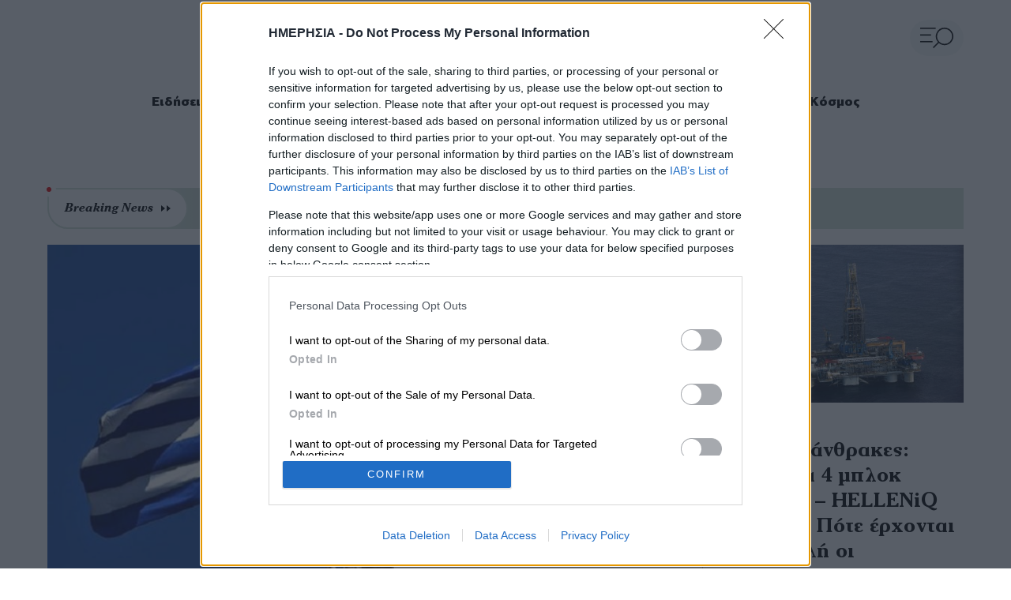

--- FILE ---
content_type: text/html; charset=UTF-8
request_url: https://www.imerisia.gr/?catid=26516&subid=2&pubid=114285901
body_size: 67229
content:
<!DOCTYPE html>
<html lang="el" dir="ltr" prefix="og: https://ogp.me/ns#">
  <head>
    <meta charset="utf-8" />
<meta name="description" content="Οικονομικές &amp; Πολιτικές ειδήσεις από τον κόσμο. Ρεπορτάζ, αναλύσεις και νέα για την Ελλάδα. Τα σημαντικότερα θέματα που σας απασχολούν. Η ημέρα ξεκινάει από εδώ." />
<meta name="keywords" content="οικονομικές ειδήσεις, πολιτικές εξελίξεις, αγορές, επιχειρήσεις" />
<link rel="shortlink" href="https://www.imerisia.gr/" />
<link rel="canonical" href="https://www.imerisia.gr/" />
<link rel="icon" href="/themes/custom/imerisia/favicon.ico" />
<link rel="icon" sizes="16x16" href="/themes/custom/imerisia/images/favicons/favicon-16x16.png" />
<link rel="icon" sizes="32x32" href="/themes/custom/imerisia/images/favicons/favicon-32x32.png" />
<link rel="icon" sizes="192x192" href="/themes/custom/imerisia/images/favicons/android-chrome-192x192.png" />
<link rel="apple-touch-icon" sizes="180x180" href="/themes/custom/imerisia/images/favicons/apple-touch-icon.png" />
<meta property="og:site_name" content="Ημερησία" />
<meta property="og:url" content="https://www.imerisia.gr/" />
<meta property="og:title" content="Ημερησία - Οικονομικές και Πολιτικές ειδήσεις" />
<meta property="og:description" content="Η ημέρα ξεκινάει από εδώ για όλες τις οικονομικές ειδήσεις, τα τελευταία νέα των επιχειρήσεων και των αγορών, την πολιτική επικαιρότητα στην Ελλάδα και τον κόσμο, αναλύσεις για το ασφαλιστικό. Με το κύρος της Ημερησίας." />
<meta property="og:image" content="https://www.imerisia.gr/themes/custom/imerisia/images/ogimage.png" />
<meta property="fb:pages" content="266145726851859" />
<meta name="twitter:card" content="summary_large_image" />
<meta name="twitter:site" content="@imerisiagr" />
<meta name="Generator" content="Drupal 10 (https://www.drupal.org)" />
<meta name="MobileOptimized" content="width" />
<meta name="HandheldFriendly" content="true" />
<meta name="viewport" content="width=device-width, initial-scale=1.0" />
<script type="application/ld+json">{
    "@context": "https://schema.org",
    "@graph": [
        {
            "@type": "Organization",
            "@id": "https://www.imerisia.gr/#organization",
            "sameAs": [
                "https://twitter.com/imerisiagr",
                "https://www.facebook.com/imerisia.gr"
            ],
            "name": "Imerisia",
            "url": "https://www.imerisia.gr/",
            "logo": {
                "@type": "ImageObject",
                "url": "https://www.imerisia.gr//themes/custom/imerisia/images/logo-510x60.png",
                "width": "510",
                "height": "60"
            }
        },
        {
            "@type": "WebSite",
            "@id": "https://www.imerisia.gr/#website",
            "name": "Ημερησία",
            "url": "https://www.imerisia.gr/"
        }
    ]
}</script>

    <link rel="preconnect dns-prefetch" href="https://www.google-analytics.com" crossorigin>
    <link rel="preconnect dns-prefetch" href="https://www.googletagmanager.com" crossorigin>
    <link rel="preconnect dns-prefetch" href="https://www.googletagservices.com" crossorigin>
    <link rel="preconnect dns-prefetch" href="https://pagead2.googlesyndication.com" crossorigin>
    <link rel="preconnect dns-prefetch" href="https://tpc.googlesyndication.com" crossorigin>
    <link rel="preconnect dns-prefetch" href="https://adservice.google.com" crossorigin>
    <link rel="preconnect dns-prefetch" href="https://adservice.google.gr" crossorigin>
    <link rel="preconnect dns-prefetch" href="https://cmp.inmobi.com" crossorigin>
    <link rel="preconnect dns-prefetch" href="https://secure.quantserve.com" crossorigin>
    <link rel="preconnect dns-prefetch" href="https://rules.quantcount.com" crossorigin>
    <link rel="preconnect dns-prefetch" href="https://c2.taboola.com" crossorigin>
    <link rel="preconnect dns-prefetch" href="https://cdn.taboola.com" crossorigin>
    <link rel="preconnect dns-prefetch" href="https://nr-events.taboola.com" crossorigin>
    <link rel="preconnect dns-prefetch" href="https://securepubads.g.doubleclick.net" crossorigin>
    <title>Πολιτικές - Οικονομικές Ειδήσεις &amp; Αναλύσεις | Ημερησία</title>
    <link rel="preload" as="font" href="/themes/custom/imerisia/fonts/PFCentroSansPro-Regular.woff2" type="font/woff2" crossorigin="anonymous">
    <link rel="preload" as="font" href="/themes/custom/imerisia/fonts/PFCentroSansPro-Italic.woff2" type="font/woff2" crossorigin="anonymous">
    <link rel="preload" as="font" href="/themes/custom/imerisia/fonts/PFCentroSansPro-Bold.woff2" type="font/woff2" crossorigin="anonymous">
    <link rel="preload" as="font" href="/themes/custom/imerisia/fonts/PFCentroSansPro-Black.woff2" type="font/woff2" crossorigin="anonymous">
    <link rel="preload" as="font" href="/themes/custom/imerisia/fonts/PFCheltenham-Bold.woff2" type="font/woff2" crossorigin="anonymous">
    <link rel="preload" as="font" href="/themes/custom/imerisia/fonts/PFCheltenham-BoldItalic.woff2" type="font/woff2" crossorigin="anonymous">
    <link rel="stylesheet" media="all" href="/sites/default/files/css/css_ChEwH234YOGLRl1b0WSblQraZr21V1HgtySOzXeI5Bg.css?delta=0&amp;language=el&amp;theme=imerisia&amp;include=[base64]" />
<link rel="stylesheet" media="all" href="/sites/default/files/css/css_fuJ_LVO-EdmN4lEfY6u13aQAwP8nlUYJdhu728VGqIY.css?delta=1&amp;language=el&amp;theme=imerisia&amp;include=[base64]" />
<link rel="stylesheet" media="all" href="/themes/custom/imerisia/css/styles.css?t8snwu" />
<link rel="stylesheet" media="all" href="/sites/default/files/css/css_WkfIBZyiAZ04jqg62BQqdJqDta8P7qWVhxum3tfv6Hg.css?delta=3&amp;language=el&amp;theme=imerisia&amp;include=[base64]" />

        
    
    <!-- InMobi Choice. Consent Manager Tag v3.0 (for TCF 2.2) -->
    <script type="text/javascript" async=true>
    (function() {
      var host = window.location.hostname;
      var element = document.createElement('script');
      var firstScript = document.getElementsByTagName('script')[0];
      var url = 'https://cmp.inmobi.com'
        .concat('/choice/', 'xe6c6NKtEWBYG', '/', host, '/choice.js?tag_version=V3');
      var uspTries = 0;
      var uspTriesLimit = 3;
      element.async = true;
      element.type = 'text/javascript';
      element.src = url;

      firstScript.parentNode.insertBefore(element, firstScript);

      function makeStub() {
        var TCF_LOCATOR_NAME = '__tcfapiLocator';
        var queue = [];
        var win = window;
        var cmpFrame;

        function addFrame() {
          var doc = win.document;
          var otherCMP = !!(win.frames[TCF_LOCATOR_NAME]);

          if (!otherCMP) {
            if (doc.body) {
              var iframe = doc.createElement('iframe');

              iframe.style.cssText = 'display:none';
              iframe.name = TCF_LOCATOR_NAME;
              doc.body.appendChild(iframe);
            } else {
              setTimeout(addFrame, 5);
            }
          }
          return !otherCMP;
        }

        function tcfAPIHandler() {
          var gdprApplies;
          var args = arguments;

          if (!args.length) {
            return queue;
          } else if (args[0] === 'setGdprApplies') {
            if (
              args.length > 3 &&
              args[2] === 2 &&
              typeof args[3] === 'boolean'
            ) {
              gdprApplies = args[3];
              if (typeof args[2] === 'function') {
                args[2]('set', true);
              }
            }
          } else if (args[0] === 'ping') {
            var retr = {
              gdprApplies: gdprApplies,
              cmpLoaded: false,
              cmpStatus: 'stub'
            };

            if (typeof args[2] === 'function') {
              args[2](retr);
            }
          } else {
            if(args[0] === 'init' && typeof args[3] === 'object') {
              args[3] = Object.assign(args[3], { tag_version: 'V3' });
            }
            queue.push(args);
          }
        }

        function postMessageEventHandler(event) {
          var msgIsString = typeof event.data === 'string';
          var json = {};

          try {
            if (msgIsString) {
              json = JSON.parse(event.data);
            } else {
              json = event.data;
            }
          } catch (ignore) {}

          var payload = json.__tcfapiCall;

          if (payload) {
            window.__tcfapi(
              payload.command,
              payload.version,
              function(retValue, success) {
                var returnMsg = {
                  __tcfapiReturn: {
                    returnValue: retValue,
                    success: success,
                    callId: payload.callId
                  }
                };
                if (msgIsString) {
                  returnMsg = JSON.stringify(returnMsg);
                }
                if (event && event.source && event.source.postMessage) {
                  event.source.postMessage(returnMsg, '*');
                }
              },
              payload.parameter
            );
          }
        }

        while (win) {
          try {
            if (win.frames[TCF_LOCATOR_NAME]) {
              cmpFrame = win;
              break;
            }
          } catch (ignore) {}

          if (win === window.top) {
            break;
          }
          win = win.parent;
        }
        if (!cmpFrame) {
          addFrame();
          win.__tcfapi = tcfAPIHandler;
          win.addEventListener('message', postMessageEventHandler, false);
        }
      };

      makeStub();

      var uspStubFunction = function() {
        var arg = arguments;
        if (typeof window.__uspapi !== uspStubFunction) {
          setTimeout(function() {
            if (typeof window.__uspapi !== 'undefined') {
              window.__uspapi.apply(window.__uspapi, arg);
            }
          }, 500);
        }
      };

      var checkIfUspIsReady = function() {
        uspTries++;
        if (window.__uspapi === uspStubFunction && uspTries < uspTriesLimit) {
          console.warn('USP is not accessible');
        } else {
          clearInterval(uspInterval);
        }
      };

      if (typeof window.__uspapi === 'undefined') {
        window.__uspapi = uspStubFunction;
        var uspInterval = setInterval(checkIfUspIsReady, 6000);
      }
    })();
    </script>
    <!-- End InMobi Choice. Consent Manager Tag v3.0 (for TCF 2.2) -->

                  <script>window.SMTargeting={ "type": "home", "id": 0, "name": "homepage" }</script>
                                  
    <script async src="//pahtkm.tech/c/imerisia.gr.js"></script>

    <script async src="https://securepubads.g.doubleclick.net/tag/js/gpt.js"></script>
    <script>
      window.googletag = window.googletag || {cmd: []};

      googletag.cmd.push(function() {
        googletag.defineSlot('/21771721121/imerisia.gr/Webover', [1, 1], 'div-gpt-ad-1717758423404-0').addService(googletag.pubads());
        googletag.defineSlot('/21771721121/imerisia.gr/leaderboard_1', [[336, 280], [300, 250], [728, 90]], 'div-gpt-ad-1717758874087-0').addService(googletag.pubads());
        googletag.defineSlot('/21771721121/imerisia.gr/sidebar_1', [[300, 600], [300, 250]], 'div-gpt-ad-1717758828392-0').addService(googletag.pubads());
        googletag.defineSlot('/21771721121/imerisia.gr/sidebar_2', [[300, 600], [300, 250]], 'div-gpt-ad-1717758765444-0').addService(googletag.pubads());
        googletag.defineSlot('/21771721121/imerisia.gr/billboard_1', [[300, 250], [728, 90], [970, 90], [336, 280], [970, 250]], 'div-gpt-ad-1717759108118-0').addService(googletag.pubads());
        googletag.defineSlot('/21771721121/imerisia.gr/in_article_1', [[300, 250], [300, 600], [336, 280]], 'in_article_1').addService(googletag.pubads());
        googletag.defineSlot('/21771721121/imerisia.gr/InRead', ['fluid'], 'div-gpt-ad-1718094656295-0').addService(googletag.pubads());
        googletag.defineSlot('/21771721121/imerisia.gr/article_end', [[336, 280], [300, 600], [300, 250], [728, 90]], 'div-gpt-ad-1717759169067-0').addService(googletag.pubads());
        googletag.defineSlot('/21771721121/imerisia.gr/textlink', [1, 1], 'div-gpt-ad-1717758618481-0').addService(googletag.pubads());
      });

      googletag.cmd.push(function() {
        googletag.pubads().enableSingleRequest();
        googletag.pubads().collapseEmptyDivs();
        googletag.enableServices();
      });
    </script>
    <style>
    #Sticky {position:fixed; top:10%; left:-500px; cursor:pointer;z-index:2147483647; transition:all 500ms; box-shadow: rgba(100, 100, 111, 0.2) 0px 7px 29px 0px;}
    #Sticky:after {position:absolute; top:calc(50% - 40px); right:-20px; background-color:#990000; width:20px; height:80px; content:""; border-top-right-radius:10px; border-bottom-right-radius:10px; background-image:url('//www.ethnos.gr/images/left-arrow.png'); background-position:center center; background-repeat:no-repeat}
    @media (max-width: 798px) {
        body {transition:all 500ms;}
        #Sticky {top:0px; left:calc(50% - 160px); position:absolute; width:320px; height:100px; box-shadow:none; z-index:0;}
        #Sticky:after {display:none;}
    }
    </style>
    <script>
      /* sticky special case start */
      window.addEventListener('DOMContentLoaded', function () {
        var sticky = document.createElement('div');
        sticky.id = 'Sticky';
        document.body.appendChild(sticky);

        googletag.cmd.push(function () {
          if(window.innerWidth > 800) {
            googletag.defineSlot('/21771721121/imerisia.gr/Sticky', [[300, 600], [300, 250], [320, 50], [320, 100]], 'Sticky').addService(googletag.pubads());
          } else {
            googletag.defineSlot('/21771721121/imerisia.gr/Sticky', ['fluid', [320, 100],[320, 50]], 'Sticky').addService(googletag.pubads());
          };

          googletag.display('Sticky');

          googletag.pubads().addEventListener('slotOnload', function (event) {
            if (event.slot.getSlotElementId() === 'Sticky') {
              if (window.innerWidth > 800) {
                sticky.style.left = 0;
                setTimeout(function () {
                  sticky.style.left = '-500px';
                  sticky.style.zIndex = 0;
                }, 15000);
                sticky.onclick = function () {
                  this.style.left = '-500px'
                };
              };
            }
          });
        });
      });
    /* sticky special case end */
    </script>






















        <!-- Google tag (gtag.js) -->
    <script async src="https://www.googletagmanager.com/gtag/js?id=G-YTHHMQ95FJ"></script>
    <script>
      window.dataLayer = window.dataLayer || [];
      function gtag(){dataLayer.push(arguments);}
      gtag('js', new Date());
      gtag('config', 'G-YTHHMQ95FJ');
    </script>
    
        <script src="https://cdn.onesignal.com/sdks/OneSignalSDK.js" async=""></script>
    <script>
      window.OneSignal = window.OneSignal || [];
      OneSignal.push(function() {
        OneSignal.init({
          appId: "594f9c42-42bb-4a5b-93ba-9ff05acd305d",
          safari_web_id: "web.onesignal.auto.20044851-a7f8-4507-9604-3e42dc43ffbf"
        });
      });
    </script>
      </head>
  <body class="front-site">
    
      <div class="dialog-off-canvas-main-canvas" data-off-canvas-main-canvas>
    <div class="page">

  <header class="container container--header">

  <section class="header__main">
    <div class="header__insider"></div>
    <a href="/" class="logo" title="Ημερησία">
      <figure>
        <img src="/themes/custom/imerisia/images/logo.svg" width="373" height="44" alt="Ημερησία" />
      </figure>
    </a>
    <span class="header__burger">
      <svg class="js-menu-trigger">
        <use xlink:href="/themes/custom/imerisia/images/sprite.svg#menu"></use>
      </svg>
    </span>
    <a href="/news" class="header__news">Νέα</a>
  </section>

  <section class="header__bottom">
    <time class="header__date" datetime="2026-01-16T09:05:40+02:00">Παρασκευή, 16 Ιανουαρίου 2026</time>
    <ul class="main-menu">
      

    
          <li><a href="/news" data-drupal-link-system-path="news">Ειδήσεις</a></li>
          <li><a href="/oikonomia" data-drupal-link-system-path="taxonomy/term/1">Οικονομία</a></li>
          <li><a href="/politiki" data-drupal-link-system-path="taxonomy/term/4">Πολιτική</a></li>
          <li><a href="/epiheiriseis" data-drupal-link-system-path="taxonomy/term/7">Επιχειρήσεις</a></li>
          <li><a href="/agores" data-drupal-link-system-path="taxonomy/term/16">Αγορές</a></li>
          <li><a href="/syntaxeis" data-drupal-link-system-path="taxonomy/term/12">Συντάξεις</a></li>
          <li><a href="/ergasia" data-drupal-link-system-path="taxonomy/term/15">Εργασία</a></li>
          <li><a href="/kosmos" data-drupal-link-system-path="taxonomy/term/21">Κόσμος</a></li>
    
  


          </ul>
  </section>
      <nav class="expanded-menu">
    <div class="container container--expanded-menu">
      <form action="/search" method="get" class="header__search">
        <div class="form-item">
          <input placeholder="Αναζήτηση" type="text" name="keywords" value="" size="15" maxlength="128">
        </div>
        <div class="form-submit">
          <input type="submit" value="Search">
          <svg>
            <use xlink:href="/themes/custom/imerisia/images/sprite.svg#search"></use>
          </svg>
        </div>
      </form>
      <ul class="header__expanded-menu">
        

    
          <li>
        <a href="/news" data-drupal-link-system-path="news">Ειδήσεις</a>
              </li>
          <li>
        <a href="/oikonomia" data-drupal-link-system-path="taxonomy/term/1">Οικονομία</a>
                  <ul>
                          <li><a href="/oikonomia/trapezes" data-drupal-link-system-path="taxonomy/term/2">ΤΡΑΠΕΖΕΣ</a></li>
                          <li><a href="/oikonomia/forologia" data-drupal-link-system-path="taxonomy/term/3">ΦΟΡΟΛΟΓΙΑ</a></li>
                      </ul>
              </li>
          <li>
        <a href="/politiki" data-drupal-link-system-path="taxonomy/term/4">Πολιτική</a>
                  <ul>
                          <li><a href="/politiki/parapolitika" data-drupal-link-system-path="taxonomy/term/5">ΠΑΡΑΠΟΛΙΤΙΚΑ</a></li>
                      </ul>
              </li>
          <li>
        <a href="/epiheiriseis" data-drupal-link-system-path="taxonomy/term/7">Επιχειρήσεις</a>
                  <ul>
                          <li><a href="/epiheiriseis/real-estate" data-drupal-link-system-path="taxonomy/term/10">REAL ESTATE</a></li>
                          <li><a href="/epiheiriseis/business-stories" data-drupal-link-system-path="taxonomy/term/1366">BUSINESS STORIES</a></li>
                          <li><a href="/epiheiriseis/energeia" data-drupal-link-system-path="taxonomy/term/9">ΕΝΕΡΓΕΙΑ</a></li>
                          <li><a href="/epiheiriseis/naytilia" data-drupal-link-system-path="taxonomy/term/11">ΝΑΥΤΙΛΙΑ</a></li>
                      </ul>
              </li>
          <li>
        <a href="/agores" data-drupal-link-system-path="taxonomy/term/16">Αγορές</a>
                  <ul>
                          <li><a href="/agores/hrimatistirio" data-drupal-link-system-path="taxonomy/term/17">ΧΡΗΜΑΤΙΣΤΗΡΙΟ</a></li>
                          <li><a href="/agores/emporeymata" data-drupal-link-system-path="taxonomy/term/14">ΕΜΠΟΡΕΥΜΑΤΑ</a></li>
                          <li><a href="/agores/stock-market" data-drupal-link-system-path="agores/stock-market">ΤΙΜΕΣ ΜΕΤΟΧΩΝ</a></li>
                          <li><a href="/agores/forex" data-drupal-link-system-path="taxonomy/term/19">FOREX</a></li>
                          <li><a href="/agores/crypto" data-drupal-link-system-path="taxonomy/term/20">CRYPTO</a></li>
                      </ul>
              </li>
          <li>
        <a href="/syntaxeis" data-drupal-link-system-path="taxonomy/term/12">Συντάξεις</a>
                  <ul>
                          <li><a href="/syntaxeis/asfalistiko" data-drupal-link-system-path="taxonomy/term/13">ΑΣΦΑΛΙΣΤΙΚΟ</a></li>
                          <li><a href="/agores/emporeymata" data-drupal-link-system-path="taxonomy/term/14">ΕΜΠΟΡΕΥΜΑΤΑ</a></li>
                      </ul>
              </li>
          <li>
        <a href="/ergasia" data-drupal-link-system-path="taxonomy/term/15">Εργασία</a>
              </li>
          <li>
        <a href="/kosmos" data-drupal-link-system-path="taxonomy/term/21">Κόσμος</a>
                  <ul>
                          <li><a href="/kosmos/diethni-nea" data-drupal-link-system-path="taxonomy/term/23">ΝΕΑ</a></li>
                          <li><a href="/kosmos/diethnis-oikonomia" data-drupal-link-system-path="taxonomy/term/22">ΟΙΚΟΝΟΜΙΑ</a></li>
                      </ul>
              </li>
          <li>
        <a href="/the-experts-forum" data-drupal-link-system-path="taxonomy/term/7669">The Experts Forum</a>
                  <ul>
                          <li><a href="/the-experts-forum/asfalistiko" data-drupal-link-system-path="taxonomy/term/7670">ΑΣΦΑΛΙΣΤΙΚΟ</a></li>
                          <li><a href="/the-experts-forum/daneia" data-drupal-link-system-path="taxonomy/term/7671">ΔΑΝΕΙΑ</a></li>
                          <li><a href="/the-experts-forum/dimosio" data-drupal-link-system-path="taxonomy/term/7674">ΔΗΜΟΣΙΟ</a></li>
                          <li><a href="/the-experts-forum/espa" data-drupal-link-system-path="taxonomy/term/7672">ΕΣΠΑ</a></li>
                          <li><a href="/the-experts-forum/ergasia" data-drupal-link-system-path="taxonomy/term/7673">ΕΡΓΑΣΙΑ</a></li>
                          <li><a href="/the-experts-forum/foroi" data-drupal-link-system-path="taxonomy/term/7675">ΦΟΡΟΙ</a></li>
                      </ul>
              </li>
          <li>
        <a href="/koinonia" data-drupal-link-system-path="taxonomy/term/24">Κοινωνία</a>
              </li>
          <li>
        <a href="/toyrismos" data-drupal-link-system-path="taxonomy/term/25">Τουρισμός</a>
              </li>
          <li>
        <a href="/anakoinoseis" data-drupal-link-system-path="taxonomy/term/26">Ανακοινώσεις</a>
              </li>
          <li>
        <a href="/tehnes" data-drupal-link-system-path="taxonomy/term/27">Τέχνες</a>
              </li>
          <li>
        <a href="/imerisia-talks" data-drupal-link-system-path="taxonomy/term/4514">Ημερησία Talks</a>
              </li>
          <li>
        <a href="/opinions" data-drupal-link-system-path="taxonomy/term/908">Opinions</a>
              </li>
          <li>
        <a href="/tehnologia" data-drupal-link-system-path="taxonomy/term/28">Τεχνολογία</a>
              </li>
          <li>
        <a href="/auto" data-drupal-link-system-path="taxonomy/term/29">Auto</a>
              </li>
          <li>
        <a href="/travel" data-drupal-link-system-path="taxonomy/term/30">Travel</a>
              </li>
          <li>
        <a href="/athlitismos" data-drupal-link-system-path="taxonomy/term/31">Αθλητισμός</a>
              </li>
          <li>
        <a href="/media" data-drupal-link-system-path="taxonomy/term/32">Media</a>
              </li>
    
  


      </ul>
      <ul class="header__more-links">
        <li>
          <a href="/authors">
            <svg>
              <use xlink:href="/themes/custom/imerisia/images/sprite.svg#authors"></use>
            </svg>
            <span>Αρθρογράφοι</span>
          </a>
        </li>
        <li>
          <a href="/your-tip">
            <svg>
              <use xlink:href="/themes/custom/imerisia/images/sprite.svg#write"></use>
            </svg>
            <span>Στείλτε Είδηση/Tip</span>
          </a>
        </li>
      </ul>
      <ul class="header__social">
        <li>
          <a href="https://www.facebook.com/imerisia.gr" target="_blank" rel="noreferrer noopener">
            <svg>
              <use xlink:href="/themes/custom/imerisia/images/sprite.svg#facebook"></use>
            </svg>
            <span>Facebook</span>
          </a>
        </li>
        <li>
          <a href="https://twitter.com/imerisiagr" target="_blank" rel="noreferrer noopener">
            <svg>
              <use xlink:href="/themes/custom/imerisia/images/sprite.svg#twitter"></use>
            </svg>
            <span>Twitter</span>
          </a>
        </li>
      </ul>
    </div>
  </nav>

</header>

  <!-- AdWebone -->
  <div class="headline_wrapper_80266" style="text-align: center">
    <div id="sas_80266"></div>
  </div>
  <!-- end AdWebone -->
  <!-- /21771721121/imerisia.gr/Webover -->
  <div id='div-gpt-ad-1717758423404-0'>
    <script>
      googletag.cmd.push(function() { googletag.display('div-gpt-ad-1717758423404-0'); });
    </script>
  </div>
  <main>
    <div class="theme-wrapper">
      <div class="container container--main">
                <div class="headline_wrapper_81171">
          <div id="sas_81171"></div>
        </div>
                                <style>
/* Home timestamps */
.primary-teaser__big .default-cat-date > time[datetime],
.primary-teaser__small .default-cat-date > time[datetime] {
    display: none;
}

.secondary-teasers .secondary-teaser.secondary-teaser--colored .default-cat-date > time[datetime] {
    display: none;
}

/* Kofinas - Seismiki prostasia teasers */
.default-section--scrollable.stories-afieroma-antiseismiki-prostasia {
  position: relative;
  padding-bottom: 47px;
}

.default-section--scrollable.stories-afieroma-antiseismiki-prostasia:after {
    position: absolute;
    bottom: 0;
    right: 0;
    background: url('');
    width: 197px;
    height: 47px;
    background: url("/sites/default/files/2023-04/KofinasLogoH.jpg");
    content: "";
}

.default-section--scrollable.stories-afieroma-antiseismiki-prostasia .default-cat-date {
  display: none;
}
</style>

    <section class="breaking-teaser fx-drop">
    <div class="breaking-teaser__header-container">
      <div class="breaking-teaser__label">
        <span>Breaking News</span>
        <svg><use xlink:href="/themes/custom/imerisia/images/sprite.svg#double-arrow"></use></svg>
      </div>
    </div>
    <div class="breaking-teaser__item-spacer">
    </div>
    <div class="breaking-teaser__item-container">
      <div class="breaking-teaser__item-wrapper">
              
                          
        <article class="shown">
          <a href="/kosmos/121563_tramp-anakoinose-ti-synthesi-toy-symboylioy-eirinis-gia-ti-gaza?utm_source=imerisia&amp;utm_medium=breaking-news">
            Τραμπ: Ανακοίνωσε τη σύνθεση του «Συμβουλίου Ειρήνης» για τη Γάζα
          </a>
        </article>
              
                          
        <article>
          <a href="/koinonia/121566_anoihti-i-ethniki-odos-athinon-lamias?utm_source=imerisia&amp;utm_medium=breaking-news">
            Ανοιχτή η εθνική οδός Αθηνών - Λαμίας
          </a>
        </article>
            </div>
    </div>
  </section>


<script>
  document.addEventListener('DOMContentLoaded', function(evt) {
    setTimeout(function() {
      window.mainTeaserCycler = new teaserCycler('section.breaking-teaser', 3800);
    }, 100);
  });
</script>

  
  <section class="primary-teaser" data-tb-region="Home primary">
          
                          
                    
      
        <article class="primary-teaser__big">
          <a href="/oikonomia/121560_oddih-ta-epomena-bimata-meta-epityhimeno-10etes-maxilari-kalypsis-kai-oi-krisimes" data-tb-region-item>
                                        <figure>
                                            <picture>
                  <source media="((min-width: 760px) and (max-width: 960px)), (min-width: 1200px)" srcset="/sites/default/files/styles/square_big/public/2024-08/elliniki-oikonomia.jpg?itok=9MLFB7bI">
                  <img src="/sites/default/files/styles/primary/public/2024-08/elliniki-oikonomia.jpg?itok=5IT6l2-g" alt="ΟΔΔΗΧ: Τα επόμενα βήματα μετά το επιτυχημένο 10ετές – Το «μαξιλάρι» κάλυψης και οι κρίσιμες αξιολογήσεις" />
                </picture>
                            </figure>
                        <div class="primary-teaser__info">
              <div class="default-cat-date">
                                                      <span>ΟΙΚΟΝΟΜΙΑ</span>
                                                  <time datetime="2026-01-16T08:15:00+02:00">16.01.26 <span>08:15</span></time>
              </div>
              <h2>ΟΔΔΗΧ: Τα επόμενα βήματα μετά το επιτυχημένο 10ετές – Το «μαξιλάρι» κάλυψης και οι κρίσιμες αξιολογήσεις</h2>
              <div class="default-summary">
                Η έκδοση του νέου 10ετούς δεν έκλεισε απλώς μια συναλλαγή άνοιξε τον δρόμο για το πρόγραμμα του...
              </div>
            </div>
          </a>

                                    
                                            
              <article>
                <a href="/oikonomia/121437_oddih-epityhis-i-ekdosi-toy-10etoys-omologoy-4-dis-eyro-tha-antlisei-elliniko" data-tb-region-item>
                                      <h3>
                                            ΟΔΔΗΧ: Επιτυχής η έκδοση του 10ετους ομολόγου - 4 δισ. ευρώ θα αντλήσει το Ελληνικό Δημόσιο
                    </h3>
                </a>
              </article>
                          
                                            
              <article>
                <a href="/agores/119696_oddih-stis-agores-gia-8-dis-eyro-2026" data-tb-region-item>
                                      <h3>
                                            ΟΔΔΗΧ: Στις αγορές για 8 δισ. ευρώ το 2026
                    </h3>
                </a>
              </article>
                      
        </article>
      
          
                          
                    
              <article class="primary-teaser__small">
          <a href="/epiheiriseis/energeia/121550_ydrogonanthrakes-gkazi-sta-4-mplok-chevron-helleniq-energy-pote" data-tb-region-item>
                                        <figure>
                                            <picture>
                  <img src="/sites/default/files/styles/primary/public/2021-04/ydrogonanthrakes_ereynes.jpg?itok=WRZ_PNzc" alt="Υδρογονάνθρακες: Γκάζι στα 4 μπλοκ Chevron – HELLENiQ Energy – Πότε έρχονται στη Βουλή οι συμβάσεις, ποια τα επόμενα βήματα" />
                </picture>
                            </figure>
                         <div class="primary-teaser_small__info">
              <div class="default-cat-date">
                                                                                        <span>ΕΝΕΡΓΕΙΑ</span>
                                                  <time datetime="2026-01-16T07:45:00+02:00">16.01.26 <span>07:45</span></time>
              </div>
              <h3>Υδρογονάνθρακες: Γκάζι στα 4 μπλοκ Chevron – HELLENiQ Energy – Πότε έρχονται στη Βουλή οι συμβάσεις, ποια τα επόμενα βήματα</h3>
            </div>
          </a>
        </article>
      
      </section>


<div id="billboard_1" class="adv adv--full">
  <div id="sas_80262"></div>
</div>

  <!-- /21771721121/imerisia.gr/billboard_1 -->
<div id='div-gpt-ad-1717759108118-0' style='min-width: 300px; min-height: 90px; margin-bottom: 10px; text-align: center'>
  <script>
    googletag.cmd.push(function() { googletag.display('div-gpt-ad-1717759108118-0'); });
  </script>
</div>



  <section class="secondary-teasers" data-tb-region="Home secondary">
          
                          
                    
      <article class="secondary-teaser secondary-teaser--colored secondary-teaser--snow">
        <a href="/agores/hrimatistirio/121558_kagkelarios-mia-synedriasi-gia-trapezes-kai-gek-terna-i-hrimatodotisi" data-tb-region-item>
          <div class="default-cat-date">
                                                                    <span>ΧΡΗΜΑΤΙΣΤΗΡΙΟ</span>
                                      <time datetime="2026-01-16T06:15:00+02:00">16.01.26 <span>06:15</span></time>
          </div>
                      <h4>
                        Καγκελάριος: Μια συνεδρίαση για τράπεζες και ΓΕΚ ΤΕΡΝΑ, η χρηματοδότηση της ΕΤΕπ στη Metlen και οι κινήσεις της CrediaBank
            </h4>
          <div class="default-summary">
            Η εκτόνωση των φόβων για άμεση επέμβαση στο Ιράν και, κυρίως, τα τρομερά αποτελέσματα των...
          </div>
        </a>
      </article>

          
                          
                    
      <article class="secondary-teaser secondary-teaser--colored">
        <a href="/kosmos/121567_ipa-enishyoyn-ti-stratiotiki-paroysia-toys-sti-mesi-anatoli" data-tb-region-item>
          <div class="default-cat-date">
                                          <span>ΚΟΣΜΟΣ</span>
                                      <time datetime="2026-01-16T08:35:00+02:00">16.01.26 <span>08:35</span></time>
          </div>
                      <h4>
                        ΗΠΑ: Ενισχύουν τη στρατιωτική παρουσία τους στη Μέση Ανατολή
            </h4>
          <div class="default-summary">
            Το αμερικανικό Πεντάγωνο δεν έχει επιβεβαιώσει ακόμη επισήμως την ανάπτυξη του αεροπλανοφόρου στην...
          </div>
        </a>
      </article>

          
                          
                    
      <article class="secondary-teaser secondary-teaser--colored secondary-teaser--snow">
        <a href="/oikonomia/forologia/121561_aade-oi-20-erotiseis-kai-apantiseis-gia-ekptosi-enfia-eos-20-se" data-tb-region-item>
          <div class="default-cat-date">
                                                                    <span>ΦΟΡΟΛΟΓΙΑ</span>
                                      <time datetime="2026-01-16T07:15:00+02:00">16.01.26 <span>07:15</span></time>
          </div>
                      <h4>
                        ΑΑΔΕ: Οι 20 ερωτήσεις και απαντήσεις για έκπτωση ΕΝΦΙΑ έως 20% σε ασφαλισμένες κατοικίες
            </h4>
          <div class="default-summary">
            Λήγει στις 16 Φεβρουαρίου 2026 η προθεσμία για αίτηση μείωσης ΕΝΦΙΑ σε ασφαλισμένες κατοικίες...
          </div>
        </a>
      </article>

          
                          
                    
      <article class="secondary-teaser secondary-teaser--colored">
        <a href="/politiki/121554_ellinotoyrkika-metaxy-diplomatias-kai-entasis-pros-nea-synantisi-mitsotaki-erntogan" data-tb-region-item>
          <div class="default-cat-date">
                                          <span>ΠΟΛΙΤΙΚΗ</span>
                                      <time datetime="2026-01-16T06:45:00+02:00">16.01.26 <span>06:45</span></time>
          </div>
                      <h4>
                        Ελληνοτουρκικά: Μεταξύ διπλωματίας και έντασης - Προς νέα συνάντηση Μητσοτάκη - Ερντογάν
            </h4>
          <div class="default-summary">
            Οι δηλώσεις του Τούρκου ΥΠΕΞ Χακάν Φιντάν ανοίγουν τον δρόμο για νέα ελληνοτουρκική συνάντηση...
          </div>
        </a>
      </article>

      </section>



  <!-- [START] STORIES -->
<div class="stories-container stories--green_energy_now">
  <div class="stories-header">
    <div class="stories-title">
        <a href="/green-energy-now">        <svg xmlns="http://www.w3.org/2000/svg" xmlns:xlink="http://www.w3.org/1999/xlink" width="284.611" height="182.336" viewBox="0 0 284.611 182.336">
          <defs>
            <filter id="Path_33" x="0" y="35.352" width="87.722" height="96.349" filterUnits="userSpaceOnUse">
              <feOffset dy="10" input="SourceAlpha"/>
              <feGaussianBlur stdDeviation="10" result="blur"/>
              <feFlood/>
              <feComposite operator="in" in2="blur"/>
              <feComposite in="SourceGraphic"/>
            </filter>
            <filter id="Path_34" x="15.707" y="0" width="62.106" height="67.057" filterUnits="userSpaceOnUse">
              <feOffset dy="10" input="SourceAlpha"/>
              <feGaussianBlur stdDeviation="5" result="blur-2"/>
              <feFlood flood-opacity="0.859"/>
              <feComposite operator="in" in2="blur-2"/>
              <feComposite in="SourceGraphic"/>
            </filter>
            <filter id="Path_35" x="52.764" y="0" width="57.58" height="66.632" filterUnits="userSpaceOnUse">
              <feOffset dy="10" input="SourceAlpha"/>
              <feGaussianBlur stdDeviation="5" result="blur-3"/>
              <feFlood flood-opacity="0.859"/>
              <feComposite operator="in" in2="blur-3"/>
              <feComposite in="SourceGraphic"/>
            </filter>
            <filter id="Path_36" x="83.597" y="0.283" width="53.196" height="66.491" filterUnits="userSpaceOnUse">
              <feOffset dy="10" input="SourceAlpha"/>
              <feGaussianBlur stdDeviation="5" result="blur-4"/>
              <feFlood flood-opacity="0.859"/>
              <feComposite operator="in" in2="blur-4"/>
              <feComposite in="SourceGraphic"/>
            </filter>
            <filter id="Path_37" x="111.178" y="0.283" width="53.196" height="66.491" filterUnits="userSpaceOnUse">
              <feOffset dy="10" input="SourceAlpha"/>
              <feGaussianBlur stdDeviation="5" result="blur-5"/>
              <feFlood flood-opacity="0.859"/>
              <feComposite operator="in" in2="blur-5"/>
              <feComposite in="SourceGraphic"/>
            </filter>
            <filter id="Path_38" x="138.617" y="0.283" width="59.985" height="66.491" filterUnits="userSpaceOnUse">
              <feOffset dy="10" input="SourceAlpha"/>
              <feGaussianBlur stdDeviation="5" result="blur-6"/>
              <feFlood flood-opacity="0.859"/>
              <feComposite operator="in" in2="blur-6"/>
              <feComposite in="SourceGraphic"/>
            </filter>
            <filter id="Path_39" x="33.662" y="35.21" width="83.196" height="96.491" filterUnits="userSpaceOnUse">
              <feOffset dy="10" input="SourceAlpha"/>
              <feGaussianBlur stdDeviation="10" result="blur-7"/>
              <feFlood/>
              <feComposite operator="in" in2="blur-7"/>
              <feComposite in="SourceGraphic"/>
            </filter>
            <filter id="Path_40" x="63.223" y="35.21" width="89.985" height="96.491" filterUnits="userSpaceOnUse">
              <feOffset dy="10" input="SourceAlpha"/>
              <feGaussianBlur stdDeviation="10" result="blur-8"/>
              <feFlood/>
              <feComposite operator="in" in2="blur-8"/>
              <feComposite in="SourceGraphic"/>
            </filter>
            <filter id="Path_41" x="99.431" y="35.21" width="83.196" height="96.491" filterUnits="userSpaceOnUse">
              <feOffset dy="10" input="SourceAlpha"/>
              <feGaussianBlur stdDeviation="10" result="blur-9"/>
              <feFlood/>
              <feComposite operator="in" in2="blur-9"/>
              <feComposite in="SourceGraphic"/>
            </filter>
            <filter id="Path_42" x="126.728" y="34.928" width="87.58" height="96.632" filterUnits="userSpaceOnUse">
              <feOffset dy="10" input="SourceAlpha"/>
              <feGaussianBlur stdDeviation="10" result="blur-10"/>
              <feFlood/>
              <feComposite operator="in" in2="blur-10"/>
              <feComposite in="SourceGraphic"/>
            </filter>
            <filter id="Path_43" x="155.715" y="34.786" width="92.114" height="97.198" filterUnits="userSpaceOnUse">
              <feOffset dy="10" input="SourceAlpha"/>
              <feGaussianBlur stdDeviation="10" result="blur-11"/>
              <feFlood/>
              <feComposite operator="in" in2="blur-11"/>
              <feComposite in="SourceGraphic"/>
            </filter>
            <filter id="Path_44" x="192.929" y="35.21" width="91.682" height="96.491" filterUnits="userSpaceOnUse">
              <feOffset dy="10" input="SourceAlpha"/>
              <feGaussianBlur stdDeviation="10" result="blur-12"/>
              <feFlood/>
              <feComposite operator="in" in2="blur-12"/>
              <feComposite in="SourceGraphic"/>
            </filter>
            <filter id="Path_45" x="2.404" y="85.138" width="89.843" height="96.491" filterUnits="userSpaceOnUse">
              <feOffset dy="10" input="SourceAlpha"/>
              <feGaussianBlur stdDeviation="10" result="blur-13"/>
              <feFlood/>
              <feComposite operator="in" in2="blur-13"/>
              <feComposite in="SourceGraphic"/>
            </filter>
            <filter id="Path_46" x="36.774" y="84.714" width="94.935" height="97.622" filterUnits="userSpaceOnUse">
              <feOffset dy="10" input="SourceAlpha"/>
              <feGaussianBlur stdDeviation="10" result="blur-14"/>
              <feFlood/>
              <feComposite operator="in" in2="blur-14"/>
              <feComposite in="SourceGraphic"/>
            </filter>
            <filter id="Path_47" x="72.558" y="85.138" width="106.392" height="96.491" filterUnits="userSpaceOnUse">
              <feOffset dy="10" input="SourceAlpha"/>
              <feGaussianBlur stdDeviation="10" result="blur-15"/>
              <feFlood/>
              <feComposite operator="in" in2="blur-15"/>
              <feComposite in="SourceGraphic"/>
            </filter>
          </defs>
          <g id="Group_15" data-name="Group 15" transform="translate(-6 -38.952)">
            <g transform="matrix(1, 0, 0, 1, 6, 38.95)" filter="url(#Path_33)">
              <path id="Path_33-2" data-name="Path 33" d="M27.722,37.1h-5.8c-7.072,0-12.447,1.556-16.265,4.809S0,49.829,0,55.911,1.839,66.095,5.375,69.065s8.769,4.385,15.558,4.385h6.789Z" transform="translate(30 18.25)" fill="#a4f303"/>
            </g>
            <g transform="matrix(1, 0, 0, 1, 6, 38.95)" filter="url(#Path_34)">
              <path id="Path_34-2" data-name="Path 34" d="M32.606,36.577a41.691,41.691,0,0,1-12.164,1.98c-4.809,0-11.456-1.7-14.851-4.95C2.2,30.636.5,25.827.5,20.453.5,8.43,9.269,1.5,21.291,1.5s8.345.849,10.184,1.7l-1.7,6.648a20.547,20.547,0,0,0-8.486-1.556c-6.93,0-12.164,3.819-12.164,11.739s4.809,11.881,11.456,11.881,3.395-.283,4.1-.566V23.706H19.028V17.341H32.606V36.577Z" transform="translate(30.21 3.5)" fill="#a4f303"/>
            </g>
            <g transform="matrix(1, 0, 0, 1, 6, 38.95)" filter="url(#Path_35)">
              <path id="Path_35-2" data-name="Path 35" d="M26.841,2.349A70.86,70.86,0,0,1,37.732,1.5c4.385,0,9.193.849,11.739,2.829a9.323,9.323,0,0,1,3.395,7.638c0,3.395-3.253,7.779-6.365,8.911h0c2.546,1.132,3.96,3.677,4.809,6.93,1.132,4.1,2.263,8.911,2.97,10.325H45.794c-.566-.99-1.414-3.96-2.546-8.486-.99-4.526-2.546-5.8-5.94-5.8H34.9V38.132H26.7V2.349Zm8.2,15.7H38.3c4.1,0,6.506-2.122,6.506-5.233s-2.263-5.092-6.082-5.092c-1.98,0-3.112,0-3.677.283Z" transform="translate(41.06 3.5)" fill="#a4f303"/>
            </g>
            <g transform="matrix(1, 0, 0, 1, 6, 38.95)" filter="url(#Path_36)">
              <path id="Path_36-2" data-name="Path 36" d="M70.14,22.774H56.7V31.4H71.7v6.789H48.5V1.7H70.989V8.489H56.845v7.638H70.281v6.648Z" transform="translate(50.1 3.58)" fill="#a4f303"/>
            </g>
            <g transform="matrix(1, 0, 0, 1, 6, 38.95)" filter="url(#Path_37)">
              <path id="Path_37-2" data-name="Path 37" d="M89.64,22.774H76.2V31.4H91.2v6.789H68V1.7H90.489V8.489H76.345v7.638H89.781v6.648Z" transform="translate(58.18 3.58)" fill="#a4f303"/>
            </g>
            <g transform="matrix(1, 0, 0, 1, 6, 38.95)" filter="url(#Path_38)">
              <path id="Path_38-2" data-name="Path 38" d="M87.541,38.191V1.7h9.618l7.5,13.437a100.371,100.371,0,0,1,5.94,12.447h0a130.339,130.339,0,0,1-.707-15.275V1.7h7.5V38.191h-8.628l-7.779-14c-2.122-3.96-4.526-8.628-6.365-12.871h-.141c.283,4.809.424,10.042.424,15.982V38.191H87.541Z" transform="translate(66.22 3.58)" fill="#a4f303"/>
            </g>
            <g transform="matrix(1, 0, 0, 1, 6, 38.95)" filter="url(#Path_39)">
              <path id="Path_39-2" data-name="Path 39" d="M25.214,51.427H38.651V43.789H24.507V37H47V73.491H23.8V66.7H38.792V58.074H25.356V51.427Z" transform="translate(39.86 18.21)" fill="#a4f303"/>
            </g>
            <g transform="matrix(1, 0, 0, 1, 6, 38.95)" filter="url(#Path_40)">
              <path id="Path_40-2" data-name="Path 40" d="M44.841,73.491V37h9.618l7.5,13.437A100.37,100.37,0,0,1,67.9,62.883h0a130.342,130.342,0,0,1-.707-15.275V37h7.5V73.491H66.057l-7.779-14c-2.122-3.96-4.526-8.628-6.365-12.871h-.141c.283,4.809.424,10.042.424,15.982V73.491H44.841Z" transform="translate(48.52 18.21)" fill="#a4f303"/>
            </g>
            <g transform="matrix(1, 0, 0, 1, 6, 38.95)" filter="url(#Path_41)">
              <path id="Path_41-2" data-name="Path 41" d="M91.94,58.074H78.5V66.7H93.5v6.789H70.3V37H92.789v6.789H78.645v7.638H92.081v6.648Z" transform="translate(59.13 18.21)" fill="#a4f303"/>
            </g>
            <g transform="matrix(1, 0, 0, 1, 6, 38.95)" filter="url(#Path_42)">
              <path id="Path_42-2" data-name="Path 42" d="M89.741,37.649a70.859,70.859,0,0,1,10.891-.849c4.385,0,9.193.849,11.739,2.829a9.323,9.323,0,0,1,3.394,7.638c0,3.395-3.253,7.779-6.365,8.911h0c2.546,1.132,3.96,3.677,4.809,6.93,1.131,4.1,2.263,8.911,2.97,10.325h-8.486c-.566-.99-1.414-3.96-2.546-8.486-.99-4.526-2.546-5.8-5.94-5.8H97.8V73.432H89.6V37.507Zm8.2,15.7H101.2c4.1,0,6.506-2.122,6.506-5.233s-2.263-5.092-6.082-5.092c-1.98,0-3.112,0-3.677.283Z" transform="translate(67.13 18.13)" fill="#a4f303"/>
            </g>
            <g transform="matrix(1, 0, 0, 1, 6, 38.95)" filter="url(#Path_43)">
              <path id="Path_43-2" data-name="Path 43" d="M142.209,71.918a41.691,41.691,0,0,1-12.164,1.98c-4.809,0-11.456-1.7-14.851-4.95-3.395-3.112-5.233-7.921-5.092-13.3,0-12.164,8.911-18.953,20.791-18.953s8.345.849,10.184,1.7l-1.7,6.648a20.547,20.547,0,0,0-8.486-1.556c-6.93,0-12.164,3.819-12.164,11.739s4.809,11.881,11.456,11.881,3.395-.283,4.1-.566V58.906h-5.658V52.541h13.578V71.918Z" transform="translate(75.62 18.09)" fill="#a4f303"/>
            </g>
            <g transform="matrix(1, 0, 0, 1, 6, 38.95)" filter="url(#Path_44)">
              <path id="Path_44-2" data-name="Path 44" d="M145.756,73.491V58.5L134.3,37h9.476l3.677,8.769c1.131,2.687,1.98,4.526,2.829,6.93h0c.849-2.263,1.7-4.385,2.687-6.93L156.647,37h9.335L153.96,58.216V73.491Z" transform="translate(88.63 18.21)" fill="#a4f303"/>
            </g>
            <g transform="matrix(1, 0, 0, 1, 6, 38.95)" filter="url(#Path_45)">
              <path id="Path_45-2" data-name="Path 45" d="M1.7,108.791V72.3h9.618l7.5,13.437a100.37,100.37,0,0,1,5.94,12.447h0a130.342,130.342,0,0,1-.707-15.275V72.3h7.5v36.491H22.916l-7.779-14c-2.122-3.96-4.526-8.628-6.365-12.871H8.63c.283,4.809.424,10.042.424,15.982v10.891H1.7Z" transform="translate(30.7 32.84)" fill="#a4f303"/>
            </g>
            <g transform="matrix(1, 0, 0, 1, 6, 38.95)" filter="url(#Path_46)">
              <path id="Path_46-2" data-name="Path 46" d="M60.935,90.387c0,12.022-7.213,19.236-17.821,19.236S26,101.419,26,91.094,33.072,72,43.68,72,60.935,80.345,60.935,90.387Zm-26.307.424c0,7.072,3.395,12.164,8.911,12.164s8.769-5.233,8.769-12.305S49.2,78.506,43.538,78.506,34.628,83.739,34.628,90.811Z" transform="translate(40.77 32.71)" fill="#a4f303"/>
            </g>
            <g transform="matrix(1, 0, 0, 1, 6, 38.95)" filter="url(#Path_47)">
              <path id="Path_47-2" data-name="Path 47" d="M59.928,108.791,51.3,72.3h8.769L62.9,87.292c.849,4.385,1.556,9.052,2.122,12.729h0c.566-3.96,1.414-8.345,2.4-12.871L70.536,72.3H79.3l2.97,15.417c.849,4.243,1.414,8.2,1.98,12.164h0q.849-6.153,2.122-12.729L89.347,72.3h8.345l-9.335,36.491H79.446l-3.112-15.7c-.707-3.677-1.273-7.072-1.7-11.174h0c-.566,4.1-1.273,7.5-2.122,11.174l-3.536,15.7H59.928Z" transform="translate(51.26 32.84)" fill="#a4f303"/>
            </g>
          </g>
        </svg>
        </a>    </div>
    <div class="stories-logos">
      <svg xmlns="http://www.w3.org/2000/svg" xmlns:xlink="http://www.w3.org/1999/xlink" width="738.397" height="137.856" viewBox="0 0 738.397 137.856">
        <defs>
          <clipPath id="clip-path">
            <rect id="Rectangle_17" data-name="Rectangle 17" width="66.982" height="94.001" fill="#fff"/>
          </clipPath>
          <clipPath id="clip-path-2">
            <rect id="Rectangle_18" data-name="Rectangle 18" width="54.492" height="94.001" fill="#fff"/>
          </clipPath>
          <clipPath id="clip-path-3">
            <rect id="Rectangle_19" data-name="Rectangle 19" width="78.387" height="97" fill="#fff"/>
          </clipPath>
          <clipPath id="clip-path-4">
            <rect id="Rectangle_20" data-name="Rectangle 20" width="44.475" height="97" fill="#fff"/>
          </clipPath>
          <clipPath id="clip-path-5">
            <rect id="Rectangle_21" data-name="Rectangle 21" width="113.53" height="97" fill="#fff"/>
          </clipPath>
        </defs>
        <g id="Group_17" data-name="Group 17" transform="translate(-273.034 -43.691)">
          <g id="Group_4" data-name="Group 4" transform="translate(320.159 70.515)">
            <g id="Group_3" data-name="Group 3" clip-path="url(#clip-path)">
              <path id="Path_1" data-name="Path 1" d="M44.4,91.379A46.829,46.829,0,0,1,36.774,94V76.921l16.19-14.283a1.517,1.517,0,0,0,0-2.327,2.054,2.054,0,0,0-2.637,0L36.774,72.269V52.279l16.19-14.288a1.517,1.517,0,0,0,0-2.327,2.052,2.052,0,0,0-2.637,0L36.774,47.626V24.206a2.713,2.713,0,0,0-.964-2.045,3.482,3.482,0,0,0-2.318-.851,3.116,3.116,0,0,0-3.287,2.9V47.622L16.652,35.665a2.053,2.053,0,0,0-2.637,0,1.517,1.517,0,0,0,0,2.327l16.19,14.283V72.264L16.652,60.311a2.054,2.054,0,0,0-2.637,0,1.517,1.517,0,0,0,0,2.327l16.19,14.278V94a47.238,47.238,0,0,1-7.624-2.622C-16.965,73.669,1.079,15.934,33.492,0,65.906,15.934,83.946,73.669,44.4,91.379" transform="translate(0 -0.001)" fill="#fff"/>
            </g>
          </g>
          <g id="Group_6" data-name="Group 6" transform="translate(460.649 70.515)">
            <g id="Group_5" data-name="Group 5" clip-path="url(#clip-path-2)">
              <path id="Path_2" data-name="Path 2" d="M10.445,0H35.673a1.551,1.551,0,0,1,1.451,1.042L54.394,49.116a1.593,1.593,0,0,1-1.451,2.155H29.428a1.593,1.593,0,0,0-1.444,2.174L42.331,91.814a1.556,1.556,0,0,1-2.7,1.517L.3,37.527a1.6,1.6,0,0,1,1.251-2.54H19.039a1.593,1.593,0,0,0,1.443-2.176L9,2.176A1.593,1.593,0,0,1,10.445,0" transform="translate(0)" fill="#fff"/>
            </g>
          </g>
          <g id="Group_8" data-name="Group 8" transform="translate(578.821 68.684)">
            <g id="Group_7" data-name="Group 7" clip-path="url(#clip-path-3)">
              <path id="Path_3" data-name="Path 3" d="M36.234,136.421C28.4,145.212,7.927,154.47,0,154.206c3.678-7.262,21.6-21.137,32.863-23.826-.007.086-.007.171-.007.261a6.568,6.568,0,0,0,3.377,5.781" transform="translate(0 -83.828)" fill="#fff"/>
              <path id="Path_4" data-name="Path 4" d="M109.174,122.546a4.609,4.609,0,1,1-4.609-4.756,4.688,4.688,0,0,1,4.609,4.756" transform="translate(-65.373 -75.733)" fill="#fff"/>
              <path id="Path_5" data-name="Path 5" d="M107.337,41.292a6.169,6.169,0,0,0-6.761-.025C97.165,29.856,99.739,6.934,103.96,0c4.221,6.941,6.8,29.892,3.377,41.292" transform="translate(-64.744)" fill="#fff"/>
              <path id="Path_6" data-name="Path 6" d="M158.064,154.206c-7.93.264-28.4-8.994-36.234-17.785a6.561,6.561,0,0,0,3.377-5.781c0-.089,0-.175-.007-.261,11.269,2.689,29.182,16.563,32.863,23.826" transform="translate(-79.676 -83.828)" fill="#fff"/>
              <path id="Path_7" data-name="Path 7" d="M107.81,193.226c0,.729-4.816.944-6.124.944h-.026c-1.308,0-6.128-.215-6.128-.944l3.754-40.769c0-.688.949-1.26,2.158-1.32l.242-.007c.073,0,.146,0,.216.007,1.209.06,2.158.632,2.158,1.32Z" transform="translate(-62.478 -97.17)" fill="#fff"/>
            </g>
          </g>
          <g id="Group_10" data-name="Group 10" transform="translate(723.226 68.684)">
            <g id="Group_9" data-name="Group 9" clip-path="url(#clip-path-4)">
              <path id="Path_8" data-name="Path 8" d="M53.427,180.07h-25.1v17.45c1.442,1.3,6.246,5.424,10.268,6.652l0,.809a.367.367,0,0,0,.387.341h3.692a.368.368,0,0,0,.387-.341l0-.852c4.791-1.46,9.944-6.554,10.366-6.976Z" transform="translate(-17.386 -108.322)" fill="#fff"/>
              <path id="Path_9" data-name="Path 9" d="M41.231,53.472,6.785,66.572C4.353,67.5,1.739,65.842.976,62.9L.212,59.944c-.763-2.947.6-6.115,3.033-7.039l34.446-13.1c2.431-.925,5.045.73,5.808,3.676l.763,2.951c.764,2.947-.6,6.114-3.033,7.039" transform="translate(0 -23.791)" fill="#fff"/>
              <path id="Path_10" data-name="Path 10" d="M41.233,98l-3.02,1.149-6.944,2.64-7.7,2.929-5.292,2.013c-.16.061-.488.1-.619.235-.31.312.3.808.522,1.1,0,.233.741.945.887,1.13.257.327.518.65.773.979,3.053,3.936,3.029,9.647,3.179,14.693.042,1.416-1.122,1.031-1.892.84a23.765,23.765,0,0,1-3.684-1.132,6,6,0,0,0-1.475-.529c-.378-.051-.757-.009-1.135-.042a6.358,6.358,0,0,1-2.4-.894.648.648,0,0,1-.17-.117.823.823,0,0,1-.135-.431,23.477,23.477,0,0,0-2.1-7.147,7.49,7.49,0,0,0-2.447-2.8,6.347,6.347,0,0,0-2.36-1.146c-.249-.055-.5-.092-.749-.167a5.42,5.42,0,0,1-3.5-3.871l-.761-2.948c-.765-2.948.6-6.116,3.031-7.042l34.446-13.1c2.433-.926,5.047.73,5.811,3.673l.761,2.953c.765,2.948-.6,6.116-3.031,7.038" transform="translate(-0.002 -50.577)" fill="#fff"/>
              <path id="Path_11" data-name="Path 11" d="M45.309,13.923,20.6,23.319c-2.431.924-5.045-.73-5.808-3.676l-.764-2.951c-.763-2.946.6-6.114,3.034-7.039L41.77.257c2.431-.925,5.045.73,5.808,3.676l.764,2.951c.763,2.947-.6,6.114-3.034,7.039" transform="translate(-8.482 0)" fill="#fff"/>
              <path id="Path_12" data-name="Path 12" d="M67.228,136.39q.195-.493.394-.983a4.126,4.126,0,0,1,1.691-2.238,21.2,21.2,0,0,1,2.747-1.087l3.03-1.188a2.5,2.5,0,0,1,1.065-.247c.619.043.982.683,1.247,1.295a10.1,10.1,0,0,1-.614,8.937,23.146,23.146,0,0,0-3.606,9.69.807.807,0,0,1-.135.428.574.574,0,0,1-.167.118,6.4,6.4,0,0,1-2.4.9c-.377.03-.756-.011-1.131.042a6,6,0,0,0-1.478.526,23.574,23.574,0,0,1-3.684,1.136,5.752,5.752,0,0,1-1.238.214.309.309,0,0,1-.261-.084.5.5,0,0,1-.075-.307,13.029,13.029,0,0,1,.347-3.214,94.334,94.334,0,0,1,4.274-13.934" transform="translate(-38.432 -78.589)" fill="#fff"/>
            </g>
          </g>
          <g id="Group_12" data-name="Group 12" transform="translate(842.953 68.684)">
            <g id="Group_11" data-name="Group 11" clip-path="url(#clip-path-5)">
              <path id="Path_13" data-name="Path 13" d="M113.46,64.917,106.322,7.256A8.154,8.154,0,0,0,98.339,0H15.191A8.154,8.154,0,0,0,7.208,7.256L.07,64.917A8.562,8.562,0,0,0,.083,67.2,14.787,14.787,0,0,0,2.006,72.62a18.9,18.9,0,0,0,2.113,2.929A10.564,10.564,0,0,0,5.727,77.14a9.008,9.008,0,0,0,2.166,1.1c.247.073.495.142.743.21H52.27l-3.925,18c0,.419,6.612.547,8.4.547h.036c1.794,0,8.4-.128,8.4-.547l-3.921-18h43.63c.247-.069.495-.137.742-.21a9.213,9.213,0,0,0,4.451-3.512,17.559,17.559,0,0,0,2.595-4.511,10.258,10.258,0,0,0,.765-3.015,8.562,8.562,0,0,0,.013-2.285m-4.919,1.957a2.96,2.96,0,0,1-1.185,1.537,2.762,2.762,0,0,1-1.529.461H7.7a2.762,2.762,0,0,1-1.529-.461,2.963,2.963,0,0,1-1.185-1.537,3.028,3.028,0,0,1-.1-1.323L12.03,7.89a3.23,3.23,0,0,1,3.161-2.873H98.339A3.23,3.23,0,0,1,101.5,7.89l7.138,57.661a3.035,3.035,0,0,1-.1,1.323" transform="translate(0 0.001)" fill="#fff"/>
              <path id="Path_14" data-name="Path 14" d="M47.848,74.634,46.5,103.045a1.029,1.029,0,0,1-1.013,1h-26.1a2.647,2.647,0,0,1-1.45-.433,2.617,2.617,0,0,1-1.22-2.659l3.35-26.5a1.025,1.025,0,0,1,1.006-.911H46.835a1.033,1.033,0,0,1,1.013,1.1" transform="translate(-8.762 -37.504)" fill="#fff"/>
              <path id="Path_15" data-name="Path 15" d="M53.755,16.457l-1.1,23.221a1.029,1.029,0,0,1-1.013,1H26.32a1.035,1.035,0,0,1-1.005-1.182l2.71-21.454a3.041,3.041,0,0,1,3-2.677H52.742a1.033,1.033,0,0,1,1.013,1.1" transform="translate(-13.289 -7.833)" fill="#fff"/>
              <path id="Path_16" data-name="Path 16" d="M117.621,40.673H90.443a1.033,1.033,0,0,1-1.013-1.1l1.1-23.221a1.028,1.028,0,0,1,1.013-1h24.973a1.029,1.029,0,0,1,1.013,1l1.1,23.221a1.032,1.032,0,0,1-1.013,1.1" transform="translate(-46.964 -7.833)" fill="#fff"/>
              <path id="Path_17" data-name="Path 17" d="M117.449,104.04H87.016a1.033,1.033,0,0,1-1.013-1.1l1.35-28.411a1.028,1.028,0,0,1,1.013-1H116.1a1.029,1.029,0,0,1,1.013,1l1.35,28.411a1.032,1.032,0,0,1-1.013,1.1" transform="translate(-45.165 -37.504)" fill="#fff"/>
              <path id="Path_18" data-name="Path 18" d="M188.559,102.18a2.736,2.736,0,0,1-1.127,1.427,2.645,2.645,0,0,1-1.45.434H160.415a1.029,1.029,0,0,1-1.013-1l-1.35-28.411a1.032,1.032,0,0,1,1.013-1.1H184.3a1.025,1.025,0,0,1,1.005.911l3.35,26.5a2.765,2.765,0,0,1-.093,1.231" transform="translate(-83.002 -37.504)" fill="#fff"/>
              <path id="Path_19" data-name="Path 19" d="M182.046,40.673H157.263a1.029,1.029,0,0,1-1.013-1l-1.1-23.221a1.032,1.032,0,0,1,1.013-1.1H177.34a3.041,3.041,0,0,1,3,2.677l2.71,21.454a1.035,1.035,0,0,1-1.006,1.182" transform="translate(-81.476 -7.833)" fill="#fff"/>
            </g>
          </g>
          <line id="Line_1" data-name="Line 1" x1="37" y2="137.336" transform="translate(274 43.952)" fill="none" stroke="#03f39d" stroke-width="2"/>
          <line id="Line_2" data-name="Line 2" x1="37" y2="137.336" transform="translate(404.626 43.952)" fill="none" stroke="#03f39d" stroke-width="2"/>
          <line id="Line_3" data-name="Line 3" x1="37" y2="137.336" transform="translate(532.662 43.952)" fill="none" stroke="#03f39d" stroke-width="2"/>
          <line id="Line_4" data-name="Line 4" x1="37" y2="137.336" transform="translate(668.611 43.952)" fill="none" stroke="#03f39d" stroke-width="2"/>
          <line id="Line_5" data-name="Line 5" x1="37" y2="137.336" transform="translate(786.93 43.952)" fill="none" stroke="#03f39d" stroke-width="2"/>
          <line id="Line_6" data-name="Line 6" x1="37" y2="137.336" transform="translate(973.466 43.952)" fill="none" stroke="#03f39d" stroke-width="2"/>
        </g>
      </svg>
    </div>
    <div class="client-logo-wrapper">
      <div class="client-logo">
        <a target="_blank" href="https://www.dei.gr" class="dei-logo-link">
          <div class="dei-logo-text">powered by</div>
          <svg xmlns="http://www.w3.org/2000/svg" xmlns:xlink="http://www.w3.org/1999/xlink" width="78" height="78" viewBox="0 0 78 78">
            <defs>
              <pattern id="pattern" preserveAspectRatio="xMidYMid slice" width="100%" height="100%" viewBox="0 0 640 640">
                <image width="640" height="640" xlink:href="[data-uri]"/>
              </pattern>
            </defs>
            <rect id="ΔΕΗ_logo" width="78" height="78" fill="url(#pattern)"/>
          </svg>          
        </a>

      </div>
                          </div>
  </div>
  <div class="stories-feed">
                                                  
                
   
    
    <article class="stories-post post-1">
            <div class="post-col">
        <div class="post-text">
                <div class="post-metadata">
                                              <a class="default-cat-date" href="/green-energy-now/plug-into-green">
            <span>PLUG INTO GREEN</span>
          </a>
                        <a class="post-date" href="/green-energy-now/plug-green/120947_aiolos-diethnis-protia-gia-tin-anemogennitria-zephyros-tis">
        <time datetime="2025-12-31T16:04:13+02:00">31.12.25 <span>16:04</span></time>
      </a>
      </div>
    
              <div class="post-title">
        <a href="/green-energy-now/plug-green/120947_aiolos-diethnis-protia-gia-tin-anemogennitria-zephyros-tis" title="Η ελληνική φοιτητική Ομάδα ΑΙΟΛΟΣ του Εθνικού Μετσόβιου Πολυτεχνείου κατέκτησε την πρώτη θέση στη...">
          ΑΙΟΛΟΣ: Διεθνής πρωτιά για την ανεμογεννήτρια Zephyros της φοιτητικής ομάδας του ΕΜΠ
        </a>
      </div>
    
                <div class="post-summary">
        Η ελληνική φοιτητική Ομάδα ΑΙΟΛΟΣ του Εθνικού Μετσόβιου Πολυτεχνείου κατέκτησε την πρώτη θέση στη...
      </div>
    
        </div>
                    <div class="post-cover">
                      <div style="line-height: 1.5em; width: 100%; display: flex" class="remote-video-wrapper remote-video--field">
  <iframe src="https://www.imerisia.gr/media/oembed?url=https%3A//youtu.be/gVr05bJhBvo&amp;max_width=0&amp;max_height=0&amp;hash=_tMeIT9XG3ZoDsOmGTO-WCTYUaaesNGybUiFFpD7TB0" width="200" height="113" class="media-oembed-content" loading="lazy" title="Plug into Green Ι Επεισόδιο 45 | OPEN TV" poster="/sites/default/files/oembed_thumbnails/5ZLYQkWVhN8szIQjjw1KdjjN-psVLASvBWajFm5WfgQ.jpg"></iframe>

</div>

                </div>
          
      </div>
          </article>
        <div class="article-seperator">///////////////////////////////////////////////////////////////////////////////////////////////////////////////////////////////////////////////////////////////////////////////////////////////////////</div>
      <div class="bottom-articles">
                                                                
                
   
    
    <article class="stories-post post-2">
            <div class="post-col">
                    <div class="post-cover">
                      <img class="lozad single-image"
            src="/sites/default/files/styles/green_energy_new/public/2025-12/stassis.png?itok=NoEmYXAX"
            alt="" />
                </div>
          
        <div class="post-text">
                <div class="post-metadata">
                                              <a class="default-cat-date" href="/epiheiriseis/energeia">
            <span>ΕΝΕΡΓΕΙΑ</span>
          </a>
                        <a class="post-date" href="/epiheiriseis/energeia/120938_dei-diatirei-statheri-tin-timi-0139eu/kwh-sto-prasino-timologio-gia">
        <time datetime="2025-12-31T12:48:45+02:00">31.12.25 <span>12:48</span></time>
      </a>
      </div>
    
              <div class="post-title">
        <a href="/epiheiriseis/energeia/120938_dei-diatirei-statheri-tin-timi-0139eu/kwh-sto-prasino-timologio-gia" title="Στις ζώνες χαμηλής χρέωσης, η τιμή του πράσινου τιμολογίου παραμένει επίσης σταθερή στα 0,125...">
          ΔΕΗ: Διατηρεί σταθερή την τιμή 0,139€/kwh στο πράσινο τιμολόγιο για τον Ιανουάριο
        </a>
      </div>
    
        </div>
      </div>
          </article>
                                                                          
                
   
    
    <article class="stories-post post-3">
            <div class="post-col">
                    <div class="post-cover">
                      <img class="lozad single-image"
            src="/sites/default/files/styles/green_energy_new/public/2025-12/manolis.jpg?itok=UnyRQLv6"
            alt="" />
                </div>
          
        <div class="post-text">
                <div class="post-metadata">
                                              <a class="default-cat-date" href="/green-energy-now/opinions">
            <span>OPINIONS</span>
          </a>
                        <a class="post-date" href="/green-energy-now/opinions/120949_i-ora-tis-apothikeysis-eykairies-kai-prokliseis-gia-tin-agora">
        <time datetime="2025-12-31T16:21:55+02:00">31.12.25 <span>16:21</span></time>
      </a>
      </div>
    
              <div class="post-title">
        <a href="/green-energy-now/opinions/120949_i-ora-tis-apothikeysis-eykairies-kai-prokliseis-gia-tin-agora" title="Η ελληνική ενεργειακή αγορά εισέρχεται στο 2026 με υψηλή διείσδυση ΑΠΕ και φιλόδοξους στόχους, αλλά...">
          Η ώρα της αποθήκευσης: Ευκαιρίες και προκλήσεις για την αγορά ενέργειας το 2026
        </a>
      </div>
    
        </div>
      </div>
          </article>
        </div>
  </div>
</div>
<!-- [END] STORIES -->

  <!-- [START] STORIES -->
<div class="stories-container stories--infrastructures">
  <div class="stories-header">
    <div class="titles">
      <a href="/ypodomes">      <h2 class="stories-title">
            ΥΠΟΔΟΜΕΣ
      </h2>
      </a>      <h3 class="stories-subtitle">
        Ο θεμέλιος λίθος της ανάπτυξης
      </h3>
    </div>  
  </div>
  <div class="stories-feed">
                                                    
                
   
    
    <article class="stories-post post-1">
            <div class="post-col">
                    <div class="post-cover">
                      <div style="line-height: 1.5em; width: 100%; display: flex" class="remote-video-wrapper remote-video--field">
  <iframe src="https://www.imerisia.gr/media/oembed?url=https%3A//www.youtube.com/watch%3Fv%3DklyfmXFq3Hs%26list%3DPLHSZAR3nmkg9enA_Rl1QrqxcmPhdiwU6h&amp;max_width=0&amp;max_height=0&amp;hash=K9xmVbZzFAI6xEVxARnAjXmcv8eU_mIf5QmPAuJOil4" width="200" height="113" class="media-oembed-content" loading="lazy" title="Building The Future | Επεισόδιο 22 | OPEN TV" poster="/sites/default/files/oembed_thumbnails/4_JHNor0Fc2kIU78bq2keogzjyK8lljrodqyYhVSQ5U.jpg"></iframe>

</div>

                </div>
          
        <div class="post-text">
                <div class="post-metadata">
                                              <a class="infrastructure-category" href="/ypodomes/building-the-future">
            <span>BUILDING THE FUTURE</span>
          </a>
                        <a class="post-date" href="/ypodomes/building-the-future/120893_g-giannis-entonotero-2030-kykloforiako-problima-stin-athina">
        <time datetime="2025-12-30T20:02:32+02:00">30.12.25 <span>20:02</span></time>
      </a>
      </div>
    
              <div class="post-title">
        <a href="/ypodomes/building-the-future/120893_g-giannis-entonotero-2030-kykloforiako-problima-stin-athina" title="Ο Διευθυντής του Εργαστηρίου Κυκλοφοριακής Τεχνικής του ΕΜΠ προειδοποιεί πως αν δεν αλλάξουμε...">
          Γ. Γιαννής: Εντονότερο το 2030 το κυκλοφοριακό πρόβλημα στην Αθήνα - Το τρίπτυχο της λύσης
        </a>
      </div>
    
                  </div>
      </div>
          </article>
        <div class="article-seperator">
      <img src="/themes/custom/imerisia/images/banners/infrastructures/seperator.png" alt="seperator">
      <a href="/ypodomes">      <div class="check-more">Περισσότερα</div>
      </a>      <img class="second-seperator-image" src="/themes/custom/imerisia/images/banners/infrastructures/seperator.png" alt="seperator">
    </div>
      <div class="bottom-articles">
                                                                
                
   
    
    <article class="stories-post post-2">
            <div class="post-col">
                    <div class="post-cover">
                      <img class="lozad single-image"
            src="/sites/default/files/styles/infrastructure/public/2025-12/mea-diaxeirisi-aporrimmaton-monada-arkadia-eurokinissi-1.jpg?itok=UDkIcg_a"
            alt="" />
                </div>
          
        <div class="post-text">
                <div class="post-metadata">
                                              <a class="infrastructure-category" href="/ypodomes/news">
            <span>NEWS</span>
          </a>
                        <a class="post-date" href="/ypodomes/news/120945_kerkyra-ypegrafi-i-symbasi-gia-monada-aporrimmaton-poios-einai-o-anadohos">
        <time datetime="2025-12-31T15:23:23+02:00">31.12.25 <span>15:23</span></time>
      </a>
      </div>
    
              <div class="post-title">
        <a href="/ypodomes/news/120945_kerkyra-ypegrafi-i-symbasi-gia-monada-aporrimmaton-poios-einai-o-anadohos" title="Σε τροχιά υλοποίησης μπαίνει η μονάδα επεξεργασίας απορριμμάτων στην Κέρκυρα, μετά την υπογραφή της...">
          Υπεγράφη η σύμβαση για Μονάδα Απορριμμάτων στην Κέρκυρα – Ποιος είναι ο ανάδοχος
        </a>
      </div>
    
        </div>
      </div>
          </article>
                <div class="grid-border"></div>
                                                                                
                
   
    
    <article class="stories-post post-3">
            <div class="post-col">
                    <div class="post-cover">
                      <img class="lozad single-image"
            src="/sites/default/files/styles/infrastructure/public/2025-12/iraklis_panagiotakis.jpg?itok=7hvys9P0"
            alt="" />
                </div>
          
        <div class="post-text">
                <div class="post-metadata">
                                              <a class="infrastructure-category" href="/ypodomes/opinions">
            <span>OPINIONS</span>
          </a>
                        <a class="post-date" href="/ypodomes/opinions/120897_erga-ypodomon-pos-i-nea-odigia-parakoloythisis-kai-anthektikotitas-toy">
        <time datetime="2025-12-23T20:26:41+02:00">23.12.25 <span>20:26</span></time>
      </a>
      </div>
    
              <div class="post-title">
        <a href="/ypodomes/opinions/120897_erga-ypodomon-pos-i-nea-odigia-parakoloythisis-kai-anthektikotitas-toy" title="Η νέα Οδηγία 2025/2360 για την παρακολούθηση και την ανθεκτικότητα του εδάφους είναι το πρώτο...">
          Έργα υποδομών: Πώς η νέα Οδηγία παρακολούθησης και ανθεκτικότητας του εδάφους αλλάζει τα δεδομένα
        </a>
      </div>
    
        </div>
      </div>
          </article>
                <div class="grid-border"></div>
                                                                      
                
   
    
    <article class="stories-post post-4">
            <div class="post-col">
                    <div class="post-cover">
                      <img class="lozad single-image"
            src="/sites/default/files/styles/infrastructure/public/2025-12/egnatia.jpg?itok=2Aj425Q8"
            alt="" />
                </div>
          
        <div class="post-text">
                <div class="post-metadata">
                            <a class="infrastructure-category" href="/ypodomes">
            <span>ΥΠΟΔΟΜΕΣ</span>
          </a>
                        <a class="post-date" href="/ypodomes/120910_egnatia-odos-se-ishy-apo-simera-i-parahorisi-se-gek-terna-kai-egis-oi-parembaseis">
        <time datetime="2025-12-30T19:24:37+02:00">30.12.25 <span>19:24</span></time>
      </a>
      </div>
    
              <div class="post-title">
        <a href="/ypodomes/120910_egnatia-odos-se-ishy-apo-simera-i-parahorisi-se-gek-terna-kai-egis-oi-parembaseis" title="Σε ισχύ τέθηκε από την Τρίτη 30 Δεκεμβρίου η 35ετής παραχώρηση της Εγνατίας Οδού και των τριών...">
          Εγνατία Οδός: Σε ισχύ η σύμβαση παραχώρησης - Οι παρεμβάσεις που προγραμματίζονται
        </a>
      </div>
    
        </div>
      </div>
          </article>
                  </div>
  </div>
</div>
<!-- [END] STORIES -->

    


        
                <!-- TABOOLA NEWSROOM FRONT SCRIPT -->
        <script>
          window._newsroom = window._newsroom || [];
          window._newsroom.push({pageTemplate: 'home'});
          window._newsroom.push({pageDashboard: 'home'});
          window._newsroom.push('auditClicks');
          window._newsroom.push('trackPage');
          !function (e, f, u) {
            e.async = 1;
            e.src = u;
            f.parentNode.insertBefore(e, f);
          }(document.createElement('script'),
          document.getElementsByTagName('script')[0],
          '//c2.taboola.com/nr/imerisiagr-p23979941/newsroom.js');
        </script>
        <!-- END TABOOLA NEWSROOM FRONT SCRIPT -->
        
                  <div class="split-content">

            <section class="split-content__main">
                                <div data-drupal-messages-fallback class="hidden"></div>
  <section class="default-section">
  <div class="section-title">
    <h3>ΤΕΛΕΥΤΑΙΑ ΝΕΑ</h3>
  </div>

  <!-- /21771721121/imerisia.gr/textlink -->
  <div id='div-gpt-ad-1717758618481-0'>
    <script>
      googletag.cmd.push(function() { googletag.display('div-gpt-ad-1717758618481-0'); });
    </script>
  </div>

  <div id="textlink_1" class="adv adv--full">
  <div id="sas_80652"></div>
</div>
<div id="textlink_2" class="adv adv--full">
<div id="sas_90184"></div>
</div>
  <section class="teasers promo-teasers" data-tb-region="Home latest">

          
                          
                    
              <article class="promo-teaser promo-teaser--big">
          <a href="/agores/emporeymata/121568_petrelaio-ypohorei-kathos-kathos-amblynontai-oi-foboi-amerikanikoy" data-tb-region-item>
                                          <figure>
                                                        <img loading="lazy" src="/sites/default/files/styles/main/public/2024-10/%CF%80%CE%B5%CF%84%CF%81%CE%AD%CE%BB%CE%B1%CE%B9%CE%BF.png?itok=y-2dF0Vr" width="780" height="520" alt="πετρέλαιο" />




                                  </figure>
                        <div class="promo-teaser__info">
              <div class="default-cat-date">
                <time class="default-date" datetime="2026-01-16T08:55:00+02:00">16.01.26 <span>08:55</span></time>
              </div>
              <h4>Πετρέλαιο: Υποχωρεί καθώς καθώς αμβλύνονται οι φόβοι αμερικανικού πλήγματος στο Ιράν</h4>
              <div class="default-summary">
                Τόσο το Brent όσο και το WTI είχαν φτάσει νωρίτερα μέσα στην εβδομάδα σε πολυμηνιαία υψηλά, μετά...
              </div>
            </div>
          </a>
        </article>
      
          
                          
                    
              <article class="promo-teaser promo-teaser--square">
          <a href="/koinonia/121566_anoihti-i-ethniki-odos-athinon-lamias" data-tb-region-item>
            <div class="default-cat-date">
              <time class="default-date" datetime="2026-01-16T08:17:02+02:00">16.01.26 <span>08:17</span></time>
            </div>
                          <h4>
                            Ανοιχτή η εθνική οδός Αθηνών - Λαμίας
              </h4>
                          <figure>
                    



                      <img alt="" decoding="async" class="media__element b-lazy" loading="lazy" data-src="/sites/default/files/styles/square_medium/public/2026-01/agrotes_mploka-min.jpg?itok=MXIWAc-o" src="data:image/svg+xml;charset=utf-8,%3Csvg%20xmlns%3D&#039;http%3A%2F%2Fwww.w3.org%2F2000%2Fsvg&#039;%20viewBox%3D&#039;0%200%201%201&#039;%2F%3E" width="114" height="114" />

        
      
        
  



              </figure>
                        <div class="default-summary">
              Χθες το μεσημέρι ολοκληρώθηκαν και οι τελευταίες διευθετήσεις, κυρίως στην περιοχή του Μαρτίνου και...
            </div>
          </a>
        </article>
      
          
                          
                    
              <article class="promo-teaser promo-teaser--title">
          <a href="/kosmos/121565_i-matsado-leei-pos-prosefere-nompel-eirinis-ston-tramp" data-tb-region-item>
            <div class="default-cat-date">
              <time class="default-date" datetime="2026-01-16T07:55:00+02:00">16.01.26 <span>07:55</span></time>
            </div>
            <h4>Η Ματσάδο λέει πως προσέφερε το Νόμπελ Ειρήνης στον Τραμπ</h4>
          </a>
        </article>
      
          
                          
                    
              <article class="promo-teaser promo-teaser--title">
          <a href="/kosmos/121563_tramp-anakoinose-ti-synthesi-toy-symboylioy-eirinis-gia-ti-gaza" data-tb-region-item>
            <div class="default-cat-date">
              <time class="default-date" datetime="2026-01-16T07:16:03+02:00">16.01.26 <span>07:16</span></time>
            </div>
            <h4>Τραμπ: Ανακοίνωσε τη σύνθεση του «Συμβουλίου Ειρήνης» για τη Γάζα</h4>
          </a>
        </article>
      
          
                          
                    
              <article class="promo-teaser promo-teaser--colored">
          <a href="/koinonia/121556_kairos-gyrizei-xana-se-pio-heimoniatiko-motibo-topikes-brohes-sta-anatolika-hionia" data-tb-region-item>
            <div class="default-cat-date">
              <time class="default-date" datetime="2026-01-16T06:10:00+02:00">16.01.26 <span>06:10</span></time>
            </div>
                          <h4>
                                Καιρός: Γυρίζει ξανά σε πιο χειμωνιάτικο μοτίβο – Τοπικές βροχές στα ανατολικά, χιόνια στα ορεινά
              </h4>
            <div class="default-summary">
              Μεταβολή σήμερα, με βροχές κυρίως σε ανατολικά–βορειοανατολικά, χιονοπτώσεις στα ορεινά (και...
            </div>
          </a>
        </article>
      
          
                          
                    
              <article class="promo-teaser promo-teaser--title promo-teaser--padded">
          <a href="/kosmos/diethni/121559_kypros-i-leykosia-paroysiase-tin-atzenta-tis-proedrias-tis-ee" data-tb-region-item>
            <div class="default-cat-date">
              <time class="default-date" datetime="2026-01-15T22:56:28+02:00">15.01.26 <span>22:56</span></time>
            </div>
                          <h4>
                                Κύπρος: Η Λευκωσία παρουσίασε την ατζέντα της Προεδρίας της ΕΕ
              </h4>
          </a>
        </article>
      
          
                          
                    
              <article class="promo-teaser promo-teaser--square">
          <a href="/oikonomia/121562_taxi-nea-48ori-apergia-stis-20-21-ianoyarioy-skliri-sygkroysi-me-tin-kybernisi" data-tb-region-item>
            <div class="default-cat-date">
              <time class="default-date" datetime="2026-01-15T22:55:11+02:00">15.01.26 <span>22:55</span></time>
            </div>
                          <h4>
                            Ταξί: Νέα 48ωρη απεργία στις 20–21 Ιανουαρίου - Σκληρή σύγκρουση με την κυβέρνηση
              </h4>
                          <figure>
                    



                      <img alt="taxi" decoding="async" class="media__element b-lazy" loading="lazy" data-src="/sites/default/files/styles/square_medium/public/2026-01/taxi.jpg?itok=ZGxYvnS_" src="data:image/svg+xml;charset=utf-8,%3Csvg%20xmlns%3D&#039;http%3A%2F%2Fwww.w3.org%2F2000%2Fsvg&#039;%20viewBox%3D&#039;0%200%201%201&#039;%2F%3E" width="114" height="114" />

        
      
        
  



              </figure>
                        <div class="default-summary">
              Οι αυτοκινητιστές ταξί της Αττικής προχωρούν σε 48ωρη απεργία στις 20–21 Ιανουαρίου, καταγγέλλοντας...
            </div>
          </a>
        </article>
      
          
                          
                    
              <article class="promo-teaser promo-teaser--square">
          <a href="/kosmos/diethni/121553_tramp-apeilei-kai-tin-koyba-me-fonto-tin-apostoli-anthropistikis-boitheias" data-tb-region-item>
            <div class="default-cat-date">
              <time class="default-date" datetime="2026-01-15T22:29:49+02:00">15.01.26 <span>22:29</span></time>
            </div>
                          <h4>
                            Τραμπ: Απειλεί και την Κούβα με φόντο την αποστολή ανθρωπιστικής βοήθειας
              </h4>
                          <figure>
                    



                      <img alt="Πηγή: Pixabay" decoding="async" class="media__element b-lazy" loading="lazy" data-src="/sites/default/files/styles/square_medium/public/2021-04/cuban-flag-1911649_1920.jpg?itok=VJL6jbE8" src="data:image/svg+xml;charset=utf-8,%3Csvg%20xmlns%3D&#039;http%3A%2F%2Fwww.w3.org%2F2000%2Fsvg&#039;%20viewBox%3D&#039;0%200%201%201&#039;%2F%3E" width="114" height="114" />

        
      
        
  



              </figure>
                        <div class="default-summary">
              Η Ουάσινγκτον προειδοποιεί την Κούβα να μην παρεμποδίσει την ανθρωπιστική βοήθεια των 3 εκατ....
            </div>
          </a>
        </article>
      
          
                          
                    
              <article class="promo-teaser promo-teaser--title promo-teaser--padded">
          <a href="/epiheiriseis/121557_m-trayloy-eee-safes-minyma-pros-tin-ee-gia-amesi-prostasia-tis-emporikis" data-tb-region-item>
            <div class="default-cat-date">
              <time class="default-date" datetime="2026-01-15T22:01:30+02:00">15.01.26 <span>22:01</span></time>
            </div>
                          <h4>
                                Μ. Τραυλού (ΕΕΕ): Σαφές μήνυμα προς την ΕΕ για άμεση προστασία της εμπορικής ναυτιλίας και των ναυτικών
              </h4>
          </a>
        </article>
      
          
                          
                    
              <article class="promo-teaser promo-teaser--colored">
          <a href="/politiki/121555_n-dendias-oi-nees-belharra-kai-i-atzenta-2030-metatrepoyn-tis-enoples-dynameis-se" data-tb-region-item>
            <div class="default-cat-date">
              <time class="default-date" datetime="2026-01-15T21:35:56+02:00">15.01.26 <span>21:35</span></time>
            </div>
                          <h4>
                                Ν. Δένδιας: Οι νέες Belharra και η Ατζέντα 2030 μετατρέπουν τις Ένοπλες Δυνάμεις σε δύναμη υψηλής τεχνολογίας και αποτροπής
              </h4>
            <div class="default-summary">
              Ο Νίκος Δένδιας παρουσίασε τη μετάβαση των Ενόπλων Δυνάμεων, μέσω της «Ατζέντας 2030» και των νέων...
            </div>
          </a>
        </article>
      
      </section>



  <a class="more-link more-link--back" href="/news">
    <span>Όλες οι ειδήσεις</span>
    <svg><use xlink:href="/themes/custom/imerisia/images/sprite.svg#arrow"></use></svg>
  </a>
</section>

<div id="leaderboard_1" class="adv adv--full">
  <div id="sas_80263"></div>

  <!-- /21771721121/imerisia.gr/leaderboard_1 -->
  <div id='div-gpt-ad-1717758874087-0' style='min-width: 300px; min-height: 90px; text-align: center'>
    <script>
      googletag.cmd.push(function() { googletag.display('div-gpt-ad-1717758874087-0'); });
    </script>
  </div>
</div>



                          </section>

            <aside>
                <div class="region region--sidebar">
    
      <div id="sidebar_1" class="adv ">
    <div id="sas_80261"></div>

  <!-- /21771721121/imerisia.gr/sidebar_1 -->
  <div id='div-gpt-ad-1717758828392-0' style='min-width: 300px; min-height: 250px;'>
    <script>
      googletag.cmd.push(function() { googletag.display('div-gpt-ad-1717758828392-0'); });
    </script>
  </div>
  
  
  
  
  
  
  
</div>

    <div class="dont-miss bordered">
    <h4>Μη χάσετε τελευταία νέα για:</h4>
    <div class="dont-miss__content">
      <div class="dont-miss__tags">
        <ul>
                    <li><a href="/trapezes-0">τράπεζες</a></li>
                    <li><a href="/syntaxeis-0">συντάξεις</a></li>
                    <li><a href="/epidomata">επιδόματα</a></li>
                    <li><a href="/epidoma-paidioy">επίδομα παιδιού</a></li>
                    <li><a href="/spiti-moy-ii">Σπίτι μου ΙΙ</a></li>
                    <li><a href="/epitokia">επιτόκια</a></li>
                    <li><a href="/plithorismos">πληθωρισμός</a></li>
                    <li><a href="/syntaxioyhoi">συνταξιούχοι</a></li>
                    <li><a href="/enoikia">ενοίκια</a></li>
                    <li><a href="/akinita">ακίνητα</a></li>
                  </ul>
        <svg><use xlink:href="/themes/custom/imerisia/images/sprite.svg#hashtag"></use></svg>
      </div>
                                                                                        </div>
  </div>

  <div id="sidebar_2" class="adv ">
  
    <div id="sas_80264"></div>

  <!-- /21771721121/imerisia.gr/sidebar_1 -->
  <div id='div-gpt-ad-1717758765444-0' style='min-width: 300px; min-height: 250px;'>
    <script>
      googletag.cmd.push(function() { googletag.display('div-gpt-ad-1717758765444-0'); });
    </script>
  </div>
  
  
  
  
  
  
</div>

  <article class="your-tip">
  <a href="/your-tip">
    <svg><use xlink:href="/themes/custom/imerisia/images/sprite.svg#write"></use></svg>
    <h4>Στείλτε τη δική σας Είδηση/Tip</h4>
    <div class="your-tip__text">Έχετε την επόμενη μεγάλη ιστορία; Μοιραστείτε τη μαζί μας με ασφάλεια και προστασία της ανωνυμίας σας.</div>
    <span class="more-link more-link--back">
      <span>Περισσότερα</span>
      <svg><use xlink:href="/themes/custom/imerisia/images/sprite.svg#arrow"></use></svg>
    </span>
  </a>
</article>



      </div>

            </aside>

          </div>
              </div><!-- container--main -->
    </div><!-- theme-wrapper -->
  </main>
    <div class="container container--bottom">
                      <section class="default-section default-section--scrollable imerisia-talks">
  <div class="imerisia-talks-inner">
    <h3 class="centered-title">
      <a href="/imerisia-talks">
        <span><img src="/themes/custom/imerisia/images/imerisia-talks.png"/></span>
      </a>
    </h3>
    <a class="more-link" href="/imerisia-talks">
      <span>Περισσότερα</span>
      <svg><use xlink:href="/themes/custom/imerisia/images/sprite.svg#arrow"></use></svg>
    </a>
    <div class="portrait-teasers talks" data-tb-region="Home list Ημερησία Talks">
                                      
          <article class="portrait-teaser">
            <a href="/opinions/120181_tehniti-noimosyni-kai-ergasia-poia-epaggelmata-hanontai-kai-poia-tha-anthisoyn" data-tb-region-item>
              <div class="default-cat-date">
                                                      <span>OPINIONS</span>
                                                  <time datetime="2025-12-14T09:42:27+02:00">14.12.25 <span>09:42</span></time>
              </div>
                              <figure>
                      



                      <img alt="" decoding="async" class="media__element b-lazy" loading="lazy" data-src="/sites/default/files/styles/square_big/public/2021-12/texniti_noimosini-2.jpg?itok=u0VkKIvj" src="data:image/svg+xml;charset=utf-8,%3Csvg%20xmlns%3D&#039;http%3A%2F%2Fwww.w3.org%2F2000%2Fsvg&#039;%20viewBox%3D&#039;0%200%201%201&#039;%2F%3E" width="460" height="460" />

        
      
        
  



                </figure>
                                            <h4>
                              Τεχνητή Νοημοσύνη και Εργασία: Ποια επαγγέλματα χάνονται και ποια θα ανθίσουν
                </h4>
            </a>
          </article>

                                      
          <article class="portrait-teaser">
            <a href="/imerisia-talks/118422_chris-wright-se-i-kai-open-oi-ipa-meso-toy-dfc-tha-ependysoyn-se-ypodomes" data-tb-region-item>
              <div class="default-cat-date">
                                                      <span>ΗΜΕΡΗΣΙΑ TALKS</span>
                                                  <time datetime="2025-11-07T14:26:13+02:00">07.11.25 <span>14:26</span></time>
              </div>
                              <figure>
                      



                      <img alt="Κρις Ράιτ" decoding="async" class="media__element b-lazy" loading="lazy" data-src="/sites/default/files/styles/square_big/public/2025-11/kris_rait.jpg?itok=Hq0QyF8V" src="data:image/svg+xml;charset=utf-8,%3Csvg%20xmlns%3D&#039;http%3A%2F%2Fwww.w3.org%2F2000%2Fsvg&#039;%20viewBox%3D&#039;0%200%201%201&#039;%2F%3E" width="460" height="460" />

        
      
        
  



                </figure>
                                            <h4>
                              Chris Wright σε «Η» και OPEN: Οι ΗΠΑ μέσω του DFC θα επενδύσουν σε υποδομές στην Ελλάδα για το αμερικάνικο LNG
                </h4>
            </a>
          </article>

                                      
          <article class="portrait-teaser">
            <a href="/imerisia-talks/112616_g-karageorgos-freedom24-stin-i-oi-100000-pelates-einai-poly-perissotero-apo" data-tb-region-item>
              <div class="default-cat-date">
                                                      <span>ΗΜΕΡΗΣΙΑ TALKS</span>
                                                  <time datetime="2025-07-11T15:50:51+03:00">11.07.25 <span>15:50</span></time>
              </div>
                              <figure>
                      



                      <img alt="" decoding="async" class="media__element b-lazy" loading="lazy" data-src="/sites/default/files/styles/square_big/public/2025-07/george_karageorgos_nyse_1_1.jpg?itok=veU535ef" src="data:image/svg+xml;charset=utf-8,%3Csvg%20xmlns%3D&#039;http%3A%2F%2Fwww.w3.org%2F2000%2Fsvg&#039;%20viewBox%3D&#039;0%200%201%201&#039;%2F%3E" width="460" height="460" />

        
      
        
  



                </figure>
                                            <h4>
                              Γ. Καραγεώργος (Freedom24) στην «Η»: Οι 100.000 πελάτες είναι πολύ περισσότερο από ένας αριθμός – Επόμενος στόχος μια χρεωστική κάρτα 
                </h4>
            </a>
          </article>

                                      
          <article class="portrait-teaser">
            <a href="/epiheiriseis/111133_basilis-gkatzelis-elliniki-ypografi-sto-taxidi-kainotomias-tis-philip-morris" data-tb-region-item>
              <div class="default-cat-date">
                                                      <span>ΕΠΙΧΕΙΡΗΣΕΙΣ</span>
                                                  <time datetime="2025-06-12T04:45:00+03:00">12.06.25 <span>04:45</span></time>
              </div>
                              <figure>
                      



                      <img alt="" decoding="async" class="media__element b-lazy" loading="lazy" data-src="/sites/default/files/styles/square_big/public/2025-06/gkatzelis-pmi.png?itok=RFE8d66I" src="data:image/svg+xml;charset=utf-8,%3Csvg%20xmlns%3D&#039;http%3A%2F%2Fwww.w3.org%2F2000%2Fsvg&#039;%20viewBox%3D&#039;0%200%201%201&#039;%2F%3E" width="460" height="460" />

        
      
        
  



                </figure>
                                            <h4>
                              Βασίλης Γκατζέλης: Ελληνική υπογραφή στο ταξίδι καινοτομίας της Philip Morris International
                </h4>
            </a>
          </article>

          </div>
  </div>
</section>

  





  <div class="deth-banner-section">
    <div class="synedrio-banner">
              <svg id="Layer_1" xmlns="http://www.w3.org/2000/svg" version="1.1" viewBox="0 0 391.73 58.09"><defs><clipPath id="clippath"><path class="deth-synedrio-0" d="M0 0h115.28v58.09H0z"/></clipPath><clipPath id="clippath-1"><path class="deth-synedrio-0" d="M0 0h115.28v58.09H0z"/></clipPath><clipPath id="clippath-2"><path class="deth-synedrio-0" d="M-2.03-1.8h119.34v40.42H-2.03z"/></clipPath><clipPath id="clippath-3"><path class="deth-synedrio-0" d="M27.72 36.14h75.7v22.18h-75.7z"/></clipPath><style>.deth-synedrio-0{fill:none}.deth-synedrio-4{fill:#fff}.deth-synedrio-5{opacity:.6}.deth-synedrio-6{opacity:.2}</style></defs><g style="clip-path:url(#clippath)"><g style="clip-path:url(#clippath-1)"><g class="deth-synedrio-6"><path class="deth-synedrio-4" d="M101.65 14.08H88.3v9.79h13.35zm2.22 5.11c0 5.17-3.51 9.29-8.9 9.29s-8.9-4.12-8.9-9.29 3.51-9.29 8.9-9.29 8.9 4.12 8.9 9.29m-29.21 0c0 11.41 8.85 19.19 20.31 19.19s20.31-7.79 20.31-19.19S106.43 0 94.97 0 74.66 7.79 74.66 19.19m-3 18.53v-9.35H54.75v-4.73h16.52v-9.35H54.75V9.95h16.91V.61H43.51v37.11zm-45.9-9.79H15.75l5.01-16.3 5.01 16.3Zm15.75 9.79L27.82.61H13.69L0 37.72z" style="clip-path:url(#clippath-2)"/></g><g class="deth-synedrio-6"><path class="deth-synedrio-4" d="M84.55 55.35c1.9 1.73 4.68 2.75 8.16 2.75 5.47 0 8.68-2.72 8.68-7.02 0-3.89-2.95-6.32-6.29-6.32-1.64 0-3.13.58-4.36 1.49v-3.1h9.3v-4.91H85.13v11.73l4.06.94c.99-.94 2.13-1.35 3.63-1.35 1.81 0 2.57.76 2.57 1.75 0 .94-.79 1.84-2.75 1.84-1.7 0-3.68-.58-5.03-1.7l-3.07 3.89Zm-1.72 2.39v-5.15H75.9c5.23-3.07 6.76-5.26 6.76-7.92 0-3.92-3.3-6.73-8.36-6.73-2.72 0-5.99.91-8.25 3.3l3.22 3.92c1.49-1.26 3.07-2.02 5.03-2.02 1.37 0 2.37.58 2.37 1.52 0 1.46-.85 2.19-9.77 8.48v4.59h15.94Zm-23.6-9.73c0 3.3-.85 4.88-2.72 4.88s-2.72-1.58-2.72-4.88.85-4.85 2.72-4.85 2.72 1.55 2.72 4.85m-11.38 0c0 5.29 2.84 10.09 8.66 10.09s8.66-4.8 8.66-10.09-2.84-10.06-8.66-10.06-8.66 4.77-8.66 10.06m-1.31 9.73v-5.15h-6.93c5.23-3.07 6.75-5.26 6.75-7.92 0-3.92-3.3-6.73-8.36-6.73-2.72 0-5.99.91-8.25 3.3l3.22 3.92c1.49-1.26 3.07-2.02 5.03-2.02 1.37 0 2.37.58 2.37 1.52 0 1.46-.85 2.19-9.77 8.48v4.59h15.94Z" style="clip-path:url(#clippath-3)"/></g></g></g><g class="deth-synedrio-5"><path id="Path_490" class="deth-synedrio-4" d="M35.64 37.25v-2.87h2.33v2.87l-.07.1-.55.03v.54h2.91v-.54l-.53-.03-.07-.1v-6.1l.07-.1.53-.03v-.54h-2.91v.54l.55.03.07.1v2.59h-2.33v-2.59l.07-.1.53-.03v-.54h-2.92v.54l.56.03.07.1v6.1l-.07.1-.56.03v.54h2.92v-.54l-.53-.03zm11.31-4.87v4.87l-.08.08-.57.03v.55h2.9v-.55l-.54-.03-.07-.08v-6.1l.07-.1.54-.03v-.54h-2.61l-1.37 4.21h-.04c-.48-1.41-.95-2.8-1.42-4.21h-2.74v.54l.56.03.07.1v6.1l-.07.08-.56.03v.55h2.15v-.55l-.56-.03-.07-.08V32.2h.05l1.55 4.62h1.33l1.45-4.43h.05Zm7.51 2.96v-2.56h-.53c-.18.87-.27.97-1.04.97h-.63v-2.63h1.12c.99 0 1.16.05 1.45 1.13h.55v-1.77h-5.45v.54l.57.03.07.1v6.1l-.07.1-.57.03v.54h5.56v-2.05h-.56c-.22 1.4-.5 1.42-1.61 1.42h-1.07v-2.92h.64c.72 0 .85.1 1.03.97h.53Zm7.73-2.58c0-1.61-1.11-2.28-2.72-2.28h-3.25v.54l.55.03.08.1v6.1l-.08.1-.55.03v.54h2.93v-.55l-.54-.03-.07-.06V35h1.1c1.9 0 2.56-1.19 2.56-2.23Zm-1.82-.01c0 .94-.32 1.63-1.23 1.63h-.61v-3.26h.61c.65 0 1.23.36 1.23 1.63m4.31 4.5v-2.87h2.33v2.87l-.07.1-.55.03v.54h2.91v-.54l-.53-.03-.07-.1v-6.1l.07-.1.53-.03v-.54h-2.91v.54l.55.03.07.1v2.59h-2.33v-2.59l.07-.1.53-.03v-.54h-2.92v.54l.56.03.07.1v6.1l-.07.1-.56.03v.54h2.92v-.54l-.53-.03zm5.2-.01v.68h5.49l.13-2.43h-.57c-.3 1.36-.59 1.37-1.93 1.37h-1.77l2.15-3.07-1.58-2.67h1.42c.99 0 1.14.08 1.42 1.13h.56v-1.77h-5.22v.66l1.9 3.26-1.99 2.83Zm8.56.01v-6.1l.07-.1.53-.03v-.54h-2.92v.54l.56.03.07.1v6.1l-.07.1-.56.03v.54h2.92v-.54l-.53-.03zm3.9-6.77-2.24 6.77-.07.1-.48.03v.54h2.15v-.54l-.59-.03s-.04-.06-.05-.1l.37-1.16h2.39l.37 1.2-.05.05-.56.03v.54h2.87v-.54l-.44-.03-.08-.1-2.21-6.77h-1.37Zm.28 1.88h.04l.97 3.1h-2z"/><g id="Group_337"><path id="Path_426" class="deth-synedrio-4" d="M30.54 34.85c0-.34-.07-.68-.19-1a2 2 0 0 0-.11-.26l-.22.2-1.11 1c.32.29.43.75.26 1.15-.21.51-.79.76-1.3.56a1.8 1.8 0 0 1-.38-.29l-.37.31.02-.86.06-.04c.43-.12.74-.48.78-.92l.02-.2.06-.57.36-3.45h-.27l-.08.59s-.01.41-.3.52-.79.25-.79.53c0-.28-.52-.41-.81-.5s-.32-.51-.32-.51l-.1-.58h-.27l.27 1.93s-.02.01 0 0a3.011 3.011 0 1 0 4.76 2.39Zm-3.26.51s-.08-.01-.09-.05c-.04-.15-.06-.53.5-.83.03-.01.06 0 .08.02v.03c0 .21-.05.7-.49.83m-.07-.88s-.07-.02-.08-.06c-.02-.14 0-.49.62-.82.03-.01.06 0 .07.02v.03c0 .22-.08.76-.62.83Zm.52-1.1c-.13.15-.31.24-.5.25-.06 0-.11-.05-.11-.11v-.03c.08-.37.37-.67.73-.77.04 0 .07.01.08.05v.02c.01.22-.06.43-.2.6Zm.24-1.63s.06 0 .07.03v.02c-.02.48-.36.88-.83.96a.11.11 0 0 1-.12-.08v-.02c.01-.21.13-.66.88-.91m-1.16 1.89c-.2 0-.39-.09-.52-.24a.88.88 0 0 1-.23-.6c0-.04.03-.07.07-.07h.02c.38.09.67.38.77.76.02.06-.02.12-.08.14h-.03Zm.04.84c-.53-.05-.62-.58-.63-.8 0-.03.02-.05.04-.06h.03c.61.3.65.64.63.78 0 .04-.04.07-.08.06Zm.06.84s-.05.07-.09.06c-.44-.12-.51-.61-.52-.82 0-.03.02-.06.05-.06h.03c.57.29.56.66.53.82M26 31.78c.77.23.9.67.92.89 0 .06-.04.11-.09.11h-.02c-.48-.07-.84-.46-.87-.94 0-.03.02-.05.05-.06h.02Zm1.58 5.85c-1.51.01-2.75-1.2-2.76-2.71 0-.83.36-1.62 1-2.14l.27 1.95c.04.35.25.67.56.84.08.03.16.05.25.07l-.02.67v.8l.41-.36.11-.1.23.11-.09.15c.13.06.26.1.4.12v-.18l.27.02v.18q.195 0 .39-.06l-.06-.17.24-.09.06.17c.13-.06.24-.13.35-.23l-.12-.12.18-.18.12.12c.09-.11.17-.23.22-.35l-.17-.06.09-.24.17.06c.04-.14.05-.27.05-.41h-.17l-.02-.24h.18c-.02-.15-.06-.29-.12-.41l-.15.09-.1-.16.78-.71a2.736 2.736 0 0 1-2.54 3.58Z"/><path id="Path_427" class="deth-synedrio-4" d="m23.36 33.11.02.16.15.07-.02-.17.8.35.06-.15-.96-.42-.07.15Z"/><path id="Path_428" class="deth-synedrio-4" d="m24.29 32.72-.01-.01-.01-.01a.55.55 0 0 0-.17-.17l-.12-.07s-.08-.04-.13-.05c-.04 0-.08 0-.12.03a.26.26 0 0 0-.13.22c0 .04 0 .08.03.12s.06.07.1.1l.13.08s.08.04.12.04.07 0 .1-.02.06-.05.08-.08c0-.01.01-.03.02-.04l.28.37.09-.15-.27-.35Zm-.24.06s-.03.03-.05.04c-.02 0-.05 0-.07-.02l-.13-.08s-.04-.03-.05-.05c0-.02 0-.05.01-.06.01-.02.03-.03.05-.04.02 0 .05 0 .07.02l.13.08s.04.03.05.05c0 .02 0 .05-.01.06"/><path id="Path_429" class="deth-synedrio-4" d="m24.56 32.76.21-.25.12.1.1-.12-.12-.1.04-.05-.12-.1-.04.05-.22-.18-.1.12.22.18-.1.12-.43-.64-.11.13.43.65.11.09Z"/><path id="Path_430" class="deth-synedrio-4" d="m24.68 31.71-.08-.09.12-.1.43.82.12-.1-.44-.84-.08-.1-.36.31.18.2.12-.1Z"/></g></g><g class="deth-synedrio-5"><path class="deth-synedrio-4" d="M141.3 28.65H156v9.27h-27.6v-9.27l9.22-8.59-9.17-8.06V2.79H156v9.27h-14.22l8.95 7.95zm28.81 9.27V23.96L156.94 2.79h11.96l6.53 11.85 6.43-11.85h11.96l-13.06 21.17v13.96h-10.64Zm49.19 0-12.96-18.86v18.86H195.7V2.79h10.96l12.22 17.7V2.79h10.64v35.13zm15.9 0V2.79h26.65v8.85h-16.01v4.11h15.64v8.85h-15.64v4.48h16.01v8.85H235.2Zm27.6 0 12.96-35.13h13.38l12.96 35.13h-39.29Zm19.65-24.7-4.74 15.43h9.48zm21.54 24.7V2.79h18.75c8.22 0 12.64 5.48 12.64 12.06s-4.42 11.8-12.64 11.8h-8.11v11.27zm17.38-26.28h-6.74v6.16h6.74c1.79 0 3.21-1.21 3.21-3.06s-1.42-3.11-3.21-3.11Zm17.48 26.28V2.79h10.64v35.13zm33.66-35.71c10.85 0 19.23 7.37 19.23 18.17s-8.38 18.17-19.23 18.17-19.23-7.37-19.23-18.17 8.38-18.17 19.23-18.17m0 9.37c-5.11 0-8.43 3.9-8.43 8.8s3.32 8.8 8.43 8.8 8.43-3.9 8.43-8.8-3.32-8.8-8.43-8.8"/></g></svg>
        <ul class="synedrio-buttons">
          <li><a href="/deth-2025/draft-agenda">Πρόγραμμα</a></li>
          <li class="border">|</li>
          <li><a href="/omilites-deth-2025">Ομιλητές</a></li>
          <li class="border">|</li>
          <li><a href="/deth-2025/synedrio">Περιεχόμενο</a></li>
        </ul>
    </div>
    <div class="vidcast-banner">
      <a href="/deth-2025/vidcast">
        <img class="desktop" src="/themes/custom/imerisia/images/banners/deth-2025/vidcast-banner/BANNER_VIDCASTS_Desktop.jpg"/>
        <img class="mobile" src="/themes/custom/imerisia/images/banners/deth-2025/vidcast-banner/BANNER_VIDCASTS_Mobile.jpg"/>
      </a>
    </div>
  </div>

    <div class="inline-image-container" style="margin: 40px auto; display: flex; justify-content: center; text-align: center">
<figure>
<a title="Delphi Forum 2024" target="_blank" href="/delfoi-2025">
<picture>
<source media="screen and (max-width: 860px)" srcset="/themes/custom/imerisia/images/banners/delphi-2025/delfoi-2025-450X90px.png" width="450" height="90" />
<img alt="Delphi Forum 2024" src="/themes/custom/imerisia/images/banners/delphi-2025/delfoi-2025-970X90px.png" width="970" height="90" />
</picture>
</a>
</figure>
</div>

    <section class="default-section default-section--scrollable the-experts-forum-teasers experts-frontpage-teasers ">
    <div class="the-experts-forum-cover">
      <figure class="experts-backdrop">
        <picture>
          <source src="/themes/custom/imerisia/images/banners/the-experts-forum/experts_bg.webp" width="1920" height="600" />
          <img src="/themes/custom/imerisia/images/banners/the-experts-forum/experts_bg.jpg" alt="Ημερησία - The Experts Forum" width="1920" height="600" />
        </picture>
      </figure>
      <h2 class="experts-header">
                <a href="/the-experts-forum">
          <span>The</span>
          <span>Expert's</span>
          <span>Forum</span>
        </a>
      </h2>
      <figure class="experts-coins">
        <picture>
          <source src="/themes/custom/imerisia/images/banners/the-experts-forum/experts_coins.webp" width="500" height="333" />
          <img src="/themes/custom/imerisia/images/banners/the-experts-forum/experts_coins.png" alt="Ημερησία - The Experts Forum" width="500" height="333" />
        </picture>
      </figure>
        </div>
        
      </section>

    <div class="site-identity" style="color: #444; padding: 1rem; margin: 4rem 0 2rem 0; line-height: 1.7">
Tαυτότητα imerisia.gr: <b>Ιδιοκτήτρια:</b> ΡΑΔΙΟΤΗΛΕΟΠΤΙΚΗ ΑΝΩΝΥΜΗ ΕΤΑΙΡΙΑ, <b>Διαχειρίστρια:</b> ΡΑΔΙΟΤΗΛΕΟΠΤΙΚΗ ΑΝΩΝΥΜΗ ΕΤΑΙΡΙΑ, <b>Διακριτικός τίτλος:</b> OPEN Beyond, <b>ΑΦΜ:</b> 094249653, <b>ΔΟΥ:</b> ΦΑΕ ΑΘΗΝΩΝ, <b>Αρ. ΓΕΜΗ:</b> 575801000, <b>Διεύθυνση:</b> 2ο χλμ Λ. Παιανίας – Μαρκοπούλου, Κορωπί, 19401, <b>Τηλ:</b> +30 2112122000, <b>email:</b> <a href="/cdn-cgi/l/email-protection" class="__cf_email__" data-cfemail="a6cfc8c0c9e6cfcbc3d4cfd5cfc788c1d4">[email&#160;protected]</a>, <b>Νόμιμος εκπρόσωπος:</b> Νταβιντιάν (DAVIDIAN) Αρτούρ (ARTUR), Βασίλειος Τζανακάκης, <b>Διευθυντής και Διαχειριστής:</b> Βασίλειος Τζανακάκης, <b>Διευθυντής σύνταξης:</b> Ιωάννης Φώσκολος | <a title="ΔΗΛΩΣΗ ΣΥΜΜΟΡΦΩΣΗΣ ΜΕ ΤΗ ΣΥΣΤΑΣΗ (ΕΕ) 2018/334" href="/compliance"><b style="text-decoration: underline">Δήλωση συμμόρφωσης</b></a> | <b>Μ.Η.Τ.</b>: 232487
<div class="MHT image" style="margin-top: 10px; margin-bottom: -50px;"> <img src="/themes/custom/imerisia/images/LOGO_MHT.png" alt="MHT Logo " style="width: auto; max-height: 80px; display: block; margin: 0 auto;"></div>
</div>

    <section class="default-section">
    <div class="section-title">
      <h3>ΟΙΚΟΝΟΜΙΑ</h3>
      <a class="more-link" href="/oikonomia">
        <span>Περισσότερα</span>
        <svg><use xlink:href="/themes/custom/imerisia/images/sprite.svg#arrow"></use></svg>
      </a>
    </div>
              
  <div class="default-teasers" data-tb-region="Home list Οικονομία">
          
                    
      
                                  
        <article class="default-teaser default-teaser--big">
          <a href="/oikonomia/trapezes/121539_moodys-blepei-ishyri-dynamiki-ton-ellinikon-trapezon-tin-epomeni-dietia" data-tb-region-item>
            <div class="default-cat-date">
                                                                              <span>ΤΡΑΠΕΖΕΣ</span>
                                            <time datetime="2026-01-15T15:29:38+02:00">15.01.26 <span>15:29</span></time>
            </div>
                                          <figure>
                                     <img loading="lazy" src="/sites/default/files/styles/primary/public/2021-04/moody%27s.jpg?itok=UFdhhf7B" width="480" height="320" alt="Moodys" />





                </figure>
                        <h4>Moody&#039;s: Βλέπει ισχυρή δυναμική των ελληνικών τραπεζών την επόμενη διετία</h4>
            <div class="default-summary">
              Ατού η διαφοροποίηση των πηγών εσόδων τους και η λειτουργία τους σε ένα ευνοϊκό μακροοικονομικό...
            </div>
          </a>
        </article>
      
          
                    
              <article class="default-teaser default-teaser--square">
          <a href="/oikonomia/121523_proypologismos-sta-8-dis-eyro-protogenes-pleonasma-2025-sta-72-dis-oi-foroi" data-tb-region-item>
            <div class="default-cat-date">
                                                <span>ΟΙΚΟΝΟΜΙΑ</span>
                                            <time datetime="2026-01-15T11:18:56+02:00">15.01.26 <span>11:18</span></time>
            </div>
                                          <figure>
                                   



                      <img alt="Προυπολογισμος" decoding="async" class="media__element b-lazy" loading="lazy" data-src="/sites/default/files/styles/square_big/public/2024-02/%CF%80%CF%81%CE%BF%CF%85%CF%80%CE%BF%CE%BB%CE%BF%CE%B3%CE%B9%CF%83%CE%BC%CE%BF%CF%82.jpg?itok=g0VSXZ8_" src="data:image/svg+xml;charset=utf-8,%3Csvg%20xmlns%3D&#039;http%3A%2F%2Fwww.w3.org%2F2000%2Fsvg&#039;%20viewBox%3D&#039;0%200%201%201&#039;%2F%3E" width="460" height="460" />

        
      
        
  



                </figure>
                        <h4>Προϋπολογισμός: Στα 8 δισ. ευρώ το πρωτογενές πλεόνασμα το 2025 - Στα 72 δισ. οι φόροι </h4>
          </a>
        </article>
      
          
                    
      
                                  
        <article class="default-teaser default-teaser--title">
          <a href="/oikonomia/forologia/121510_enfia-ekptosi-gia-asfalismenes-katoikies-bima-bima-i-diadikasia-gia-tin" data-tb-region-item>
            <div class="default-cat-date">
                                                                              <span>ΦΟΡΟΛΟΓΙΑ</span>
                                            <time datetime="2026-01-15T14:00:00+02:00">15.01.26 <span>14:00</span></time>
            </div>
                          <h4>
                             ΕΝΦΙΑ - Εκπτωση για ασφαλισμένες κατοικίες: Βήμα-βήμα η διαδικασία για την αίτηση 
              </h4>
            <div class="default-summary">
              Εως τις 16 Φεβρουαρίου πρέπει να υποβληθεί η αίτηση - Στα 900 ευρώ...
            </div>
          </a>
        </article>
      
          
                    
      
                                  
        <article class="default-teaser default-teaser--title">
          <a href="/oikonomia/forologia/121502_ilektroniki-timologisi-oristiko-telos-sto-harti-pote-ginetai-ypohreotiko" data-tb-region-item>
            <div class="default-cat-date">
                                                                              <span>ΦΟΡΟΛΟΓΙΑ</span>
                                            <time datetime="2026-01-15T07:00:00+02:00">15.01.26 <span>07:00</span></time>
            </div>
                          <h4>
                             Ηλεκτρονική τιμολόγηση: Οριστικό τέλος στο χαρτί – Πότε γίνεται υποχρεωτικό για όλους το νέο σύστημα
              </h4>
            <div class="default-summary">
              Η ηλεκτρονική τιμολόγηση μπαίνει υποχρεωτικά στις συναλλαγές μεταξύ...
            </div>
          </a>
        </article>
      
      </div>

      </section>

      <section class="default-section default-section--scrollable stories stories-business-stories">
    <h3 class="centered-title">
      <a href="/epiheiriseis/business-stories">
        <span>Business stories</span>
        <svg><use xlink:href="/themes/custom/imerisia/images/sprite.svg#arrow"></use></svg>
      </a>
    </h3>
              
  <div class="teasers portrait-teasers stories" data-tb-region="Home list Business stories">
          
                    
      <article class="portrait-teaser">
        <a href="/epiheiriseis/121286_pos-tha-kinithei-i-agora-2026-symboyles-ependytikis-stratigikis-apo-ti" data-tb-region-item>
          <div class="default-cat-date">
                                          <span>ΕΠΙΧΕΙΡΗΣΕΙΣ</span>
                                      <time datetime="2026-01-14T09:00:00+02:00">14.01.26 <span>09:00</span></time>
          </div>
                                 <figure>
                             



                      <img alt="" decoding="async" class="media__element b-lazy" loading="lazy" data-src="/sites/default/files/styles/portrait_teaser/public/2026-01/freedom.jpg?itok=s16KP9EC" src="data:image/svg+xml;charset=utf-8,%3Csvg%20xmlns%3D&#039;http%3A%2F%2Fwww.w3.org%2F2000%2Fsvg&#039;%20viewBox%3D&#039;0%200%201%201&#039;%2F%3E" width="260" height="332" />

        
      
        
  



            </figure>
                    <h4>Πώς θα κινηθεί η αγορά το 2026 – Συμβουλές επενδυτικής στρατηγικής από τη Freedom24 </h4>
        </a>
      </article>

          
                    
      <article class="portrait-teaser">
        <a href="/epiheiriseis/120134_aytokinita-oi-6-pagides-sto-leasing-kai-pos-na-tis-apofygete" data-tb-region-item>
          <div class="default-cat-date">
                                          <span>ΕΠΙΧΕΙΡΗΣΕΙΣ</span>
                                      <time datetime="2025-12-15T14:20:00+02:00">15.12.25 <span>14:20</span></time>
          </div>
                                 <figure>
                             



                      <img alt="" decoding="async" class="media__element b-lazy" loading="lazy" data-src="/sites/default/files/styles/portrait_teaser/public/2025-12/instacar-leasing-eleftheria.jpg?itok=_hB-W_fH" src="data:image/svg+xml;charset=utf-8,%3Csvg%20xmlns%3D&#039;http%3A%2F%2Fwww.w3.org%2F2000%2Fsvg&#039;%20viewBox%3D&#039;0%200%201%201&#039;%2F%3E" width="260" height="332" />

        
      
        
  



            </figure>
                    <h4>Αυτοκίνητα: Οι 6 «παγίδες» στο leasing και πώς να τις αποφύγετε</h4>
        </a>
      </article>

          
                    
      <article class="portrait-teaser">
        <a href="/epiheiriseis/real-estate/118879_spiti-poy-exelissetai-pos-allazoyn-oi-anagkes-tis-katoikias-ston" data-tb-region-item>
          <div class="default-cat-date">
                                                                    <span>REAL ESTATE</span>
                                      <time datetime="2025-11-19T12:25:00+02:00">19.11.25 <span>12:25</span></time>
          </div>
                                 <figure>
                             



                      <img alt="" decoding="async" class="media__element b-lazy" loading="lazy" data-src="/sites/default/files/styles/portrait_teaser/public/2024-01/realestate-87223.jpg?itok=lF9tRSYN" src="data:image/svg+xml;charset=utf-8,%3Csvg%20xmlns%3D&#039;http%3A%2F%2Fwww.w3.org%2F2000%2Fsvg&#039;%20viewBox%3D&#039;0%200%201%201&#039;%2F%3E" width="260" height="332" />

        
      
        
  



            </figure>
                    <h4>Το σπίτι που εξελίσσεται: Πώς αλλάζουν οι ανάγκες της κατοικίας στον 21ο αιώνα</h4>
        </a>
      </article>

          
                    
      <article class="portrait-teaser">
        <a href="/epiheiriseis/118706_mega-deals-efood-market-o-noembrios-poy-gemizei-kalathi-soykai-ti-mera-soy" data-tb-region-item>
          <div class="default-cat-date">
                                          <span>ΕΠΙΧΕΙΡΗΣΕΙΣ</span>
                                      <time datetime="2025-11-18T11:45:00+02:00">18.11.25 <span>11:45</span></time>
          </div>
                                 <figure>
                             



                      <img alt="efood" decoding="async" class="media__element b-lazy" loading="lazy" data-src="/sites/default/files/styles/portrait_teaser/public/2025-11/efood%20deals.jpg?itok=qQYtdk6q" src="data:image/svg+xml;charset=utf-8,%3Csvg%20xmlns%3D&#039;http%3A%2F%2Fwww.w3.org%2F2000%2Fsvg&#039;%20viewBox%3D&#039;0%200%201%201&#039;%2F%3E" width="260" height="332" />

        
      
        
  



            </figure>
                    <h4>Mega Deals efood market:  Ο Νοέμβριος που γεμίζει το καλάθι σου…και τη μέρα σου</h4>
        </a>
      </article>

      </div>

      </section>

    <section class="default-section">
    <div class="section-title">
      <h3>ΠΟΛΙΤΙΚΗ</h3>
      <a class="more-link" href="/politiki">
        <span>Περισσότερα</span>
        <svg><use xlink:href="/themes/custom/imerisia/images/sprite.svg#arrow"></use></svg>
      </a>
    </div>
              
  <div class="default-teasers" data-tb-region="Home list Πολιτική">
          
                    
      
                                  
        <article class="default-teaser default-teaser--big">
          <a href="/politiki/121521_p-marinakis-antikeimenika-kritiria-sti-hrimatodotisi-ton-mme" data-tb-region-item>
            <div class="default-cat-date">
                                                <span>ΠΟΛΙΤΙΚΗ</span>
                                            <time datetime="2026-01-15T10:54:14+02:00">15.01.26 <span>10:54</span></time>
            </div>
                                          <figure>
                                     <img loading="lazy" src="/sites/default/files/styles/primary/public/2023-11/%CE%A0%CE%B1%CF%8D%CE%BB%CE%BF%CF%82%20%CE%9C%CE%B1%CF%81%CE%B9%CE%BD%CE%AC%CE%BA%CE%B7%CF%82.jpg?itok=-NFw-eex" width="480" height="320" alt="Παύλος Μαρινάκης" />





                </figure>
                        <h4>Π. Μαρινάκης: Αντικειμενικά κριτήρια στη χρηματοδότηση των ΜΜΕ</h4>
            <div class="default-summary">
              Ο κ. Μαρινάκης τόνισε ότι η παρουσία του στην εκδήλωση δεν έχει μόνο θεσμικό χαρακτήρα, αλλά...
            </div>
          </a>
        </article>
      
          
                    
              <article class="default-teaser default-teaser--square">
          <a href="/politiki/121503_fregates-belharra-o-kimon-stin-salamina-kai-i-elliniki-apantisi-sti-galazia-patrida" data-tb-region-item>
            <div class="default-cat-date">
                                                <span>ΠΟΛΙΤΙΚΗ</span>
                                            <time datetime="2026-01-15T08:15:00+02:00">15.01.26 <span>08:15</span></time>
            </div>
                                          <figure>
                                   



                      <img alt="Belharra" decoding="async" class="media__element b-lazy" loading="lazy" data-src="/sites/default/files/styles/square_big/public/2026-01/belharra.jpg?itok=qWdtUwrF" src="data:image/svg+xml;charset=utf-8,%3Csvg%20xmlns%3D&#039;http%3A%2F%2Fwww.w3.org%2F2000%2Fsvg&#039;%20viewBox%3D&#039;0%200%201%201&#039;%2F%3E" width="460" height="460" />

        
      
        
  



                </figure>
                        <h4>Φρεγάτες Belharra: Ο «Κίμων» στην Σαλαμίνα και η ελληνική απάντηση στη «Γαλάζια Πατρίδα»</h4>
          </a>
        </article>
      
          
                    
      
                                  
        <article class="default-teaser default-teaser--title">
          <a href="/politiki/121506_agrotes-apo-ta-mploka-sto-trapezi-toy-maximoy-pos-kleidose-i-synantisi-me-ton" data-tb-region-item>
            <div class="default-cat-date">
                                                <span>ΠΟΛΙΤΙΚΗ</span>
                                            <time datetime="2026-01-14T22:18:53+02:00">14.01.26 <span>22:18</span></time>
            </div>
                          <h4>
                             Αγρότες: Από τα μπλόκα στο τραπέζι του Μαξίμου – Πώς «κλείδωσε» η συνάντηση με τον Μητσοτάκη
              </h4>
            <div class="default-summary">
              Οι «κόκκινες» γραμμές των αγροτών και το συλλαλητήριο στο κέντρο της...
            </div>
          </a>
        </article>
      
          
                    
      
                                  
        <article class="default-teaser default-teaser--title">
          <a href="/politiki/121497_agrotes-anatropi-me-apofasi-gia-synantisi-me-mitsotaki-anoigoyn-oi-dromoi-me-ta" data-tb-region-item>
            <div class="default-cat-date">
                                                <span>ΠΟΛΙΤΙΚΗ</span>
                                            <time datetime="2026-01-14T18:56:54+02:00">14.01.26 <span>18:56</span></time>
            </div>
                          <h4>
                             Αγρότες: Ανατροπή με απόφαση για συνάντηση με Μητσοτάκη – Ανοίγουν οι δρόμοι με τα τρακτέρ σε θέσεις μάχης
              </h4>
            <div class="default-summary">
              Αναμένοντας τον ορισμό της συνάντησης με τον πρωθυπουργό, Κυριάκο...
            </div>
          </a>
        </article>
      
      </div>

      </section>

    <section class="opinions-side">
    <section class="opinions-section">
      <h3 class="centered-title">
        <a href="/opinions">
          <span>Opinions</span>
          <svg><use xlink:href="/themes/custom/imerisia/images/sprite.svg#arrow"></use></svg>
        </a>
      </h3>
                    
  <div class="opinions__inner" data-tb-region="Home list Opinions">
          
                    
      <article class="opinion opinion--big" data-tb-region-item>
        <a class="opinion__link" href="/opinions/120871_hoythi-nayloi-kai-plithorismos-piezoyn-tin-agora-5-metra-amynas-gia-tis-ellinikes">
          <h4>Χούθι, ναύλοι και πληθωρισμός πιέζουν την αγορά: 5 μέτρα άμυνας για τις ελληνικές επιχειρήσεις</h4>
        </a>
        <a class="opinion__author" href="/authors/fanis-matsopoylos">
          <span>Φάνης Ματσόπουλος</span>
                      <figure>
                  



                      <img alt="" decoding="async" class="media__element b-lazy" loading="lazy" data-src="/sites/default/files/styles/square_medium/public/2025-09/fanis_matsopoylos.jpg?itok=axyfmDUF" src="data:image/svg+xml;charset=utf-8,%3Csvg%20xmlns%3D&#039;http%3A%2F%2Fwww.w3.org%2F2000%2Fsvg&#039;%20viewBox%3D&#039;0%200%201%201&#039;%2F%3E" width="114" height="114" />

        
      
        
  



            </figure>
                    <svg>
            <use xlink:href="/themes/custom/imerisia/images/sprite.svg#quotes"></use>
          </svg>
        </a>
      </article>
          
                    
      <article class="opinion" data-tb-region-item>
        <a class="opinion__link" href="/opinions/120181_tehniti-noimosyni-kai-ergasia-poia-epaggelmata-hanontai-kai-poia-tha-anthisoyn">
          <h4>Τεχνητή Νοημοσύνη και Εργασία: Ποια επαγγέλματα χάνονται και ποια θα ανθίσουν</h4>
        </a>
        <a class="opinion__author" href="/authors/afroditi-krabari">
          <span>Αφροδίτη Κράβαρη</span>
                      <figure>
                  



                      <img alt="" decoding="async" class="media__element b-lazy" loading="lazy" data-src="/sites/default/files/styles/square_medium/public/2025-10/krabariafroditi.png?itok=SBYv4mkg" src="data:image/svg+xml;charset=utf-8,%3Csvg%20xmlns%3D&#039;http%3A%2F%2Fwww.w3.org%2F2000%2Fsvg&#039;%20viewBox%3D&#039;0%200%201%201&#039;%2F%3E" width="114" height="114" />

        
      
        
  



            </figure>
                    <svg>
            <use xlink:href="/themes/custom/imerisia/images/sprite.svg#quotes"></use>
          </svg>
        </a>
      </article>
          
                    
      <article class="opinion" data-tb-region-item>
        <a class="opinion__link" href="/opinions/120870_geooikonomiko-skaki-ipa-kinas-me-tin-eyropi-se-rolo-theati">
          <h4>Το γεωοικονομικό σκάκι ΗΠΑ–Κίνας, με την Ευρώπη σε ρόλο θεατή</h4>
        </a>
        <a class="opinion__author" href="/authors/fanis-matsopoylos">
          <span>Φάνης Ματσόπουλος</span>
                      <figure>
                  



                      <img alt="" decoding="async" class="media__element b-lazy" loading="lazy" data-src="/sites/default/files/styles/square_medium/public/2025-09/fanis_matsopoylos.jpg?itok=axyfmDUF" src="data:image/svg+xml;charset=utf-8,%3Csvg%20xmlns%3D&#039;http%3A%2F%2Fwww.w3.org%2F2000%2Fsvg&#039;%20viewBox%3D&#039;0%200%201%201&#039;%2F%3E" width="114" height="114" />

        
      
        
  



            </figure>
                    <svg>
            <use xlink:href="/themes/custom/imerisia/images/sprite.svg#quotes"></use>
          </svg>
        </a>
      </article>
          
                    
      <article class="opinion" data-tb-region-item>
        <a class="opinion__link" href="/opinions/119845_i-aktinografia-tis-anaptyxis-toy-aep-oi-epitahyntes-kai-ta-kampanakia">
          <h4>Η ακτινογραφία της ανάπτυξης του ΑΕΠ - Οι επιταχυντές και τα καμπανάκια</h4>
        </a>
        <a class="opinion__author" href="/authors/tasos-anastasatos">
          <span>Τάσος Αναστασάτος</span>
                    <svg>
            <use xlink:href="/themes/custom/imerisia/images/sprite.svg#quotes"></use>
          </svg>
        </a>
      </article>
      </div>

          </section>
  </section>

    <section class="default-section">
    <div class="section-title">
      <h3>ΕΠΙΧΕΙΡΗΣΕΙΣ</h3>
      <a class="more-link" href="/epiheiriseis">
        <span>Περισσότερα</span>
        <svg><use xlink:href="/themes/custom/imerisia/images/sprite.svg#arrow"></use></svg>
      </a>
    </div>
              
  <div class="default-teasers" data-tb-region="Home list Επιχειρήσεις">
          
                    
      
                                  
        <article class="default-teaser default-teaser--big">
          <a href="/epiheiriseis/energeia/121549_desfa-alma-14-sti-zitisi-fysikoy-aerioy-triplasiasmos-exagogon-2025" data-tb-region-item>
            <div class="default-cat-date">
                                                                              <span>ΕΝΕΡΓΕΙΑ</span>
                                            <time datetime="2026-01-15T19:55:26+02:00">15.01.26 <span>19:55</span></time>
            </div>
                                          <figure>
                                     <img loading="lazy" src="/sites/default/files/styles/primary/public/2025-06/desfa.jpg?itok=T7hrt7Pg" width="480" height="320" alt="" />





                </figure>
                        <h4>ΔΕΣΦΑ: Άλμα 14% στη ζήτηση φυσικού αερίου – Τριπλασιασμός εξαγωγών το 2025</h4>
            <div class="default-summary">
              Το 2025 η Ελλάδα κατέγραψε ισχυρή άνοδο στην κατανάλωση, τις εισαγωγές και κυρίως τις εξαγωγές...
            </div>
          </a>
        </article>
      
          
                    
              <article class="default-teaser default-teaser--square">
          <a href="/epiheiriseis/121517_comeback-toy-ellinikoy-elaioladoy-diethnes-stoihima-karamoyzi-antonopoyloy-i" data-tb-region-item>
            <div class="default-cat-date">
                                                <span>ΕΠΙΧΕΙΡΗΣΕΙΣ</span>
                                            <time datetime="2026-01-15T07:45:00+02:00">15.01.26 <span>07:45</span></time>
            </div>
                                          <figure>
                                   



                      <img alt="" decoding="async" class="media__element b-lazy" loading="lazy" data-src="/sites/default/files/styles/square_big/public/2026-01/olive-tolg.png?itok=doTEsSrX" src="data:image/svg+xml;charset=utf-8,%3Csvg%20xmlns%3D&#039;http%3A%2F%2Fwww.w3.org%2F2000%2Fsvg&#039;%20viewBox%3D&#039;0%200%201%201&#039;%2F%3E" width="460" height="460" />

        
      
        
  



                </figure>
                        <h4>Το comeback του ελληνικού ελαιολάδου: Το διεθνές στοίχημα Καραμούζη - Αντωνόπουλου, η Mercosur και το «όχι» στη Μινέρβα</h4>
          </a>
        </article>
      
          
                    
      
                                  
        <article class="default-teaser default-teaser--title">
          <a href="/epiheiriseis/energeia/121495_reyma-anasa-proto-dekapenthimero-toy-2026-me-ptosi-11-stin-timi" data-tb-region-item>
            <div class="default-cat-date">
                                                                              <span>ΕΝΕΡΓΕΙΑ</span>
                                            <time datetime="2026-01-15T07:15:00+02:00">15.01.26 <span>07:15</span></time>
            </div>
                          <h4>
                             Ρεύμα: Ανάσα το πρώτο δεκαπενθήμερο του 2026 με πτώση 11% στην τιμή χονδρικής - Κυρίαρχες οι ΑΠΕ, υποχώρησε το αέριο
              </h4>
            <div class="default-summary">
              Ανάσα στη χονδρεμπορική αγορά ηλεκτρικής ενέργειας φέρνει το πρώτο...
            </div>
          </a>
        </article>
      
          
                    
      
                                  
        <article class="default-teaser default-teaser--title">
          <a href="/epiheiriseis/121520_sarrigeorgioy-eaee-kampanaki-gia-keno-asfalisis-oi-kindynoi-gia-syntaxeis-ygeia" data-tb-region-item>
            <div class="default-cat-date">
                                                <span>ΕΠΙΧΕΙΡΗΣΕΙΣ</span>
                                            <time datetime="2026-01-15T09:28:00+02:00">15.01.26 <span>09:28</span></time>
            </div>
                          <h4>
                             Σαρρηγεωργίου (ΕΑΕΕ): Καμπανάκι για το κενό ασφάλισης - Οι κίνδυνοι για συντάξεις, υγεία και φυσικές καταστροφές
              </h4>
            <div class="default-summary">
              Οι αποζημιώσεις που πλήρωσαν οι ασφαλιστικές εταιρείες το 2025 ήταν...
            </div>
          </a>
        </article>
      
      </div>

      </section>

    <section class="default-section">
    <div class="section-title">
      <h3>ΣΥΝΤΑΞΕΙΣ</h3>
      <a class="more-link" href="/syntaxeis">
        <span>Περισσότερα</span>
        <svg><use xlink:href="/themes/custom/imerisia/images/sprite.svg#arrow"></use></svg>
      </a>
    </div>

              
  <div class="text-teasers" data-tb-region="Home plainlist Συντάξεις">
          
                          
                    
      <article class="text-teaser text-teaser--promo">
        <a href="/syntaxeis/asfalistiko/120803_aytes-einai-oi-nees-eisfores-toy-2026-podariko-me-ayxiseis-gia-agrotes" data-tb-region-item>
          <div class="default-cat-date">
                                                                    <span>ΑΣΦΑΛΙΣΤΙΚΟ</span>
                                      <time class="default-date" datetime="2025-12-29T07:15:00+02:00">29.12.25 <span>07:15</span></time>
          </div>
                     <h4 class="entity-title video">
                        Αυτές είναι οι νέες εισφορές του 2026: Ποδαρικό με αυξήσεις για αγρότες και επαγγελματίες
            </h4>
                  </a>
      </article>

          
                          
                    
      <article class="text-teaser">
        <a href="/syntaxeis/asfalistiko/120671_asfalistiko-oi-7-allages-poy-fernei-2026-se-syntaxeis-forologia-kai" data-tb-region-item>
          <div class="default-cat-date">
                                                                    <span>ΑΣΦΑΛΙΣΤΙΚΟ</span>
                                      <time class="default-date" datetime="2025-12-24T08:15:00+02:00">24.12.25 <span>08:15</span></time>
          </div>
                      <h4>
                        Ασφαλιστικό: Οι 7 αλλαγές που φέρνει το 2026 σε συντάξεις, φορολογία και όρια ηλικίας
            </h4>
                      <div class="default-summary">Αλλαγές σε συντάξεις, φορολογία, όρια ηλικίας και ασφαλιστικές εισφορές φέρνει το 2026 το νέο...</div>
                  </a>
      </article>

          
                          
                    
      <article class="text-teaser">
        <a href="/syntaxeis/120477_syntaxeis-simera-oi-protes-pliromes-me-ta-ayximena-posa-tin-deytera-oi-epomenes" data-tb-region-item>
          <div class="default-cat-date">
                                          <span>ΣΥΝΤΑΞΕΙΣ</span>
                                      <time class="default-date" datetime="2025-12-19T10:52:41+02:00">19.12.25 <span>10:52</span></time>
          </div>
                      <h4>
                        Συντάξεις: Σήμερα οι πρώτες πληρωμές με τα αυξημένα ποσά - Την Δευτέρα οι επόμενες
            </h4>
                      <div class="default-summary">Το καθαρό εισόδημα των συνταξιούχων ενισχύεται περαιτέρω από τη μείωση κατά δύο ποσοστιαίες μονάδες...</div>
                  </a>
      </article>

          
                          
                    
      <article class="text-teaser">
        <a href="/syntaxeis/120336_syntaxeis-poies-parohes-symparasyrei-i-ayxisi-kata-24-analytika-ta-posa" data-tb-region-item>
          <div class="default-cat-date">
                                          <span>ΣΥΝΤΑΞΕΙΣ</span>
                                      <time class="default-date" datetime="2025-12-18T06:45:00+02:00">18.12.25 <span>06:45</span></time>
          </div>
                      <h4>
                        Συντάξεις: Ποιες παροχές συμπαρασύρει η αύξηση κατά 2,4% - Αναλυτικά τα ποσά
            </h4>
                      <div class="default-summary">Η αύξηση 2,4% στις συντάξεις, που καταβάλλεται τον Δεκέμβριο σε περίπου 2 εκατ. δικαιούχους,...</div>
                  </a>
      </article>

      </div>


      </section>

    <section class="default-section">
    <div class="section-title">
      <h3>ΕΡΓΑΣΙΑ</h3>
      <a class="more-link" href="/ergasia">
        <span>Περισσότερα</span>
        <svg><use xlink:href="/themes/custom/imerisia/images/sprite.svg#arrow"></use></svg>
      </a>
    </div>
              
  <div class="default-teasers" data-tb-region="Home list Εργασία">
          
                    
      
                                  
        <article class="default-teaser default-teaser--big">
          <a href="/ergasia/121515_syllogikes-symbaseis-se-dimosia-diaboyleysi-nomoshedio" data-tb-region-item>
            <div class="default-cat-date">
                                                <span>ΕΡΓΑΣΙΑ</span>
                                            <time datetime="2026-01-15T08:24:56+02:00">15.01.26 <span>08:24</span></time>
            </div>
                                          <figure>
                                     <img loading="lazy" src="/sites/default/files/styles/primary/public/2026-01/yp._ergasias_kerameos.jpg?itok=Yfz5udkN" width="480" height="320" alt="" />





                </figure>
                        <h4>Συλλογικές Συμβάσεις: Σε δημόσια διαβούλευση το νομοσχέδιο </h4>
            <div class="default-summary">
              Θα παραμείνει σε δημόσια διαβούλευση έως τις 28 Ιανουαρίου - Ενσωματώνει τη συμφωνία με τους...
            </div>
          </a>
        </article>
      
          
                    
              <article class="default-teaser default-teaser--square">
          <a href="/ergasia/121499_ypoyrgeio-ergasias-oi-31-protoboylies-poy-tha-meinoyn-ston-pago-kai-2026" data-tb-region-item>
            <div class="default-cat-date">
                                                <span>ΕΡΓΑΣΙΑ</span>
                                            <time datetime="2026-01-15T07:45:00+02:00">15.01.26 <span>07:45</span></time>
            </div>
                                          <figure>
                                   



                      <img alt="" decoding="async" class="media__element b-lazy" loading="lazy" data-src="/sites/default/files/styles/square_big/public/2024-02/kosmos.jpg?itok=D8ajkQ8K" src="data:image/svg+xml;charset=utf-8,%3Csvg%20xmlns%3D&#039;http%3A%2F%2Fwww.w3.org%2F2000%2Fsvg&#039;%20viewBox%3D&#039;0%200%201%201&#039;%2F%3E" width="460" height="460" />

        
      
        
  



                </figure>
                        <h4>Υπουργείο Εργασίας: Οι 3+1 πρωτοβουλίες που θα μείνουν στον «πάγο» και το 2026</h4>
          </a>
        </article>
      
          
                    
      
                                  
        <article class="default-teaser default-teaser--title">
          <a href="/ergasia/121496_dypa-neo-programma-gia-10000-anerges-miteres-epidoteitai-kai-i-part-time-apasholisi" data-tb-region-item>
            <div class="default-cat-date">
                                                <span>ΕΡΓΑΣΙΑ</span>
                                            <time datetime="2026-01-15T06:45:00+02:00">15.01.26 <span>06:45</span></time>
            </div>
                          <h4>
                             ΔΥΠΑ: Νέο πρόγραμμα για 10.000 άνεργες μητέρες – Επιδοτείται και η part time απασχόληση
              </h4>
            <div class="default-summary">
              Νέο πρόγραμμα της ΔΥΠΑ για την πρόσληψη 10.000 άνεργων μητέρων...
            </div>
          </a>
        </article>
      
          
                    
      
                                  
        <article class="default-teaser default-teaser--title">
          <a href="/ergasia/121473_diethnis-organismos-ergasias-statheri-anamenetai-na-parameinei-i-apasholisi-2026" data-tb-region-item>
            <div class="default-cat-date">
                                                <span>ΕΡΓΑΣΙΑ</span>
                                            <time datetime="2026-01-14T13:25:00+02:00">14.01.26 <span>13:25</span></time>
            </div>
                          <h4>
                             Διεθνής Οργανισμός Εργασίας: Σταθερή αναμένεται να παραμείνει η απασχόληση το 2026
              </h4>
            <div class="default-summary">
              Στην ετήσια έκθεσή του για την απασχόληση και τα κοινωνικά ζητήματα,...
            </div>
          </a>
        </article>
      
      </div>

      </section>

  <section class="default-section default-section--splitted">
      <section class="splitted-section">
      <div class="section-title">
        <h3>ΑΓΟΡΕΣ</h3>
        <a class="more-link" href="/agores">
          <span>Περισσότερα</span>
          <svg><use xlink:href="/themes/custom/imerisia/images/sprite.svg#arrow"></use></svg>
        </a>
      </div>
                    
  <div class="splitted-teasers" data-tb-region="Home doublelist Αγορές">

          
                    
              <article class="splitted-teaser splitted-teaser--vertical">
          <a href="/agores/hrimatistirio/121546_hrimatistirio-stis-paryfes-ton-2250-monadon-o-gd-gek-terna-kai-trapezes" data-tb-region-item>
            <div class="default-cat-date">
                                                                              <span>ΧΡΗΜΑΤΙΣΤΗΡΙΟ</span>
                                            <time datetime="2026-01-15T18:20:46+02:00">15.01.26 <span>18:20</span></time>
            </div>
                                         <figure>
                                    <img loading="lazy" src="/sites/default/files/styles/default_teaser/public/2024-11/xrimatistirio.jpg?itok=-EPYkFTm" width="300" height="200" alt="" />





                </figure>
                        <h4>Χρηματιστήριο: Στις παρυφές των 2.250 μονάδων ο ΓΔ - ΓΕΚ ΤΕΡΝΑ και Τράπεζες δίνουν τον ρυθμό της ανόδου</h4>
          </a>
        </article>
      
          
                    
              <article class="splitted-teaser splitted-teaser--vertical">
          <a href="/kosmos/diethni/121551_petrelaio-boytia-ano-toy-4-meta-ti-strofi-tramp-gia-iran" data-tb-region-item>
            <div class="default-cat-date">
                                                                              <span>ΔΙΕΘΝΗ</span>
                                            <time datetime="2026-01-15T20:58:06+02:00">15.01.26 <span>20:58</span></time>
            </div>
                                         <figure class="image-icon video">
                                    <img loading="lazy" src="/sites/default/files/styles/default_teaser/public/2023-11/petrelaio_main.jpg?itok=r3T-qq3-" width="300" height="200" alt="" />





                </figure>
                        <h4>Πετρέλαιο: Βουτιά άνω του 4% μετά τη στροφή Τραμπ για το Ιράν</h4>
          </a>
        </article>
      
          
                    
              <article class="splitted-teaser splitted-teaser--horizontal">
          <a href="/agores/121519_asimi-ptosi-meta-tin-anastoli-dasmon-gia-krisima-orykta-stis-ipa" data-tb-region-item>
                                         <figure>
                                   <img loading="lazy" src="/sites/default/files/styles/default_teaser/public/2021-02/silver.jpg?itok=VJIPuJZO" width="300" height="200" alt="Ασήμι / Πηγή: Pixabay" />





               </figure>
                        <div class="splitted-teaser__info">
              <div class="default-cat-date">
                                                      <span>ΑΓΟΡΕΣ</span>
                                                  <time datetime="2026-01-15T10:36:27+02:00">15.01.26 <span>10:36</span></time>
              </div>
              <h4>Ασήμι: Πτώση μετά την αναστολή δασμών για κρίσιμα ορυκτά στις ΗΠΑ</h4>
            </div>
          </a>
        </article>
      
          
                    
              <article class="splitted-teaser splitted-teaser--horizontal">
          <a href="/agores/hrimatistirio/121505_kagkelarios-pros-kerdoforia-6-dis-eyro-oi-trapezes-ta-nea-katastimata" data-tb-region-item>
                                         <figure>
                                   <img loading="lazy" src="/sites/default/files/styles/default_teaser/public/2025-07/xrimatistirio.jpg?itok=HNvSNOHI" width="300" height="200" alt="xrimatistirio" />





               </figure>
                        <div class="splitted-teaser__info">
              <div class="default-cat-date">
                                                                                        <span>ΧΡΗΜΑΤΙΣΤΗΡΙΟ</span>
                                                  <time datetime="2026-01-15T06:15:00+02:00">15.01.26 <span>06:15</span></time>
              </div>
              <h4>Καγκελάριος: Προς κερδοφορία 6 δισ. ευρώ οι τράπεζες, τα νέα καταστήματα της ΔΕΗ και η έντονη άνοδος της Aktor</h4>
            </div>
          </a>
        </article>
      
      </div>

          </section>
  
      <section class="splitted-section">
      <div class="section-title">
        <h3>ΚΟΣΜΟΣ</h3>
        <a class="more-link" href="/kosmos">
          <span>Περισσότερα</span>
          <svg><use xlink:href="/themes/custom/imerisia/images/sprite.svg#arrow"></use></svg>
        </a>
      </div>
                    
  <div class="splitted-teasers" data-tb-region="Home doublelist Κόσμος">

          
                    
              <article class="splitted-teaser splitted-teaser--vertical">
          <a href="/kosmos/121538_dania-themeliodis-diafonia-me-tis-ipa-gia-ti-groilandia" data-tb-region-item>
            <div class="default-cat-date">
                                                <span>ΚΟΣΜΟΣ</span>
                                            <time datetime="2026-01-15T15:03:22+02:00">15.01.26 <span>15:03</span></time>
            </div>
                                         <figure>
                                    <img loading="lazy" src="/sites/default/files/styles/default_teaser/public/2025-01/greenland_0.jpg?itok=93scaiXX" width="300" height="200" alt="greenland" />





                </figure>
                        <h4>Δανία: Θεμελιώδης διαφωνία με τις ΗΠΑ για τη Γροιλανδία</h4>
          </a>
        </article>
      
          
                    
              <article class="splitted-teaser splitted-teaser--vertical">
          <a href="/kosmos/121516_iranos-ypex-ypo-pliri-elegho-i-katastasi-o-tramp-anebale-tin-epithesi" data-tb-region-item>
            <div class="default-cat-date">
                                                <span>ΚΟΣΜΟΣ</span>
                                            <time datetime="2026-01-15T09:12:50+02:00">15.01.26 <span>09:12</span></time>
            </div>
                                         <figure>
                                    <img loading="lazy" src="/sites/default/files/styles/default_teaser/public/2025-09/trump_0.jpg?itok=_MUCIgMg" width="300" height="200" alt="" />





                </figure>
                        <h4>Ιρανός ΥΠΕΞ: Υπό πλήρη έλεγχο η κατάσταση - Ο Τραμπ ανέβαλε την επίθεση</h4>
          </a>
        </article>
      
          
                    
              <article class="splitted-teaser splitted-teaser--horizontal">
          <a href="/kosmos/121518_ford-ethese-se-diathesimotita-ton-ergati-poy-fonaxe-ston-proedro-ton-ipa-tramp" data-tb-region-item>
                                         <figure>
                                   <img loading="lazy" src="/sites/default/files/styles/default_teaser/public/2026-01/trump.jpg?itok=dKibKXBf" width="300" height="200" alt="Trump" />





               </figure>
                        <div class="splitted-teaser__info">
              <div class="default-cat-date">
                                                      <span>ΚΟΣΜΟΣ</span>
                                                  <time datetime="2026-01-15T09:54:55+02:00">15.01.26 <span>09:54</span></time>
              </div>
              <h4>Ford: Εθεσε σε διαθεσιμότητα τον εργάτη που φώναξε στον πρόεδρο των ΗΠΑ Τραμπ</h4>
            </div>
          </a>
        </article>
      
          
                    
              <article class="splitted-teaser splitted-teaser--horizontal">
          <a href="/kosmos/121513_tramp-theoro-pos-tha-brethei-mia-lysi-sto-thema-tis-groilandias" data-tb-region-item>
                                         <figure>
                                   <img loading="lazy" src="/sites/default/files/styles/default_teaser/public/2025-06/trump_0.jpg?itok=rhXcz_Po" width="300" height="200" alt="Trump" />





               </figure>
                        <div class="splitted-teaser__info">
              <div class="default-cat-date">
                                                      <span>ΚΟΣΜΟΣ</span>
                                                  <time datetime="2026-01-15T08:43:00+02:00">15.01.26 <span>08:43</span></time>
              </div>
              <h4>Τραμπ: Θεωρώ πως θα βρεθεί μια λύση» στο θέμα της Γροιλανδίας</h4>
            </div>
          </a>
        </article>
      
      </div>

          </section>
  
</section>
    <!-- moosend start -->
<script data-cfasync="false" src="/cdn-cgi/scripts/5c5dd728/cloudflare-static/email-decode.min.js"></script><script>
//load TrackerJS
!function(t,n,e,o,a){function d(t){var n=~~(Date.now()/3e5),o=document.createElement(e);o.async=!0,o.src=t+"?ts="+n;var a=document.getElementsByTagName(e)[0];a.parentNode.insertBefore(o,a)}t.MooTrackerObject=a,t[a]=t[a]||function(){return t[a].q?void t[a].q.push(arguments):void(t[a].q=[arguments])},window.attachEvent?window.attachEvent("onload",d.bind(this,o)):window.addEventListener("load",d.bind(this,o),!1)}(window,document,"script","//cdn.stat-track.com/statics/moosend-tracking.min.js","mootrack");
//tracker has to be initialized otherwise it will generate warnings and wont sendtracking events
mootrack('init', '63693b64-a74c-426e-80d1-d27c3800cbb9');
</script>
<!-- moosend end -->



            </div>

  <footer class="container container--footer">
  <figure class="footer__symbol">
    <img src="/themes/custom/imerisia/images/logo-symbol.svg" width="64" height="66" alt="Ημερησία">
  </figure>
  <ul class="footer__menu">
    

    
          <li>
        <a href="/news" data-drupal-link-system-path="news">Ειδήσεις</a>
              </li>
          <li>
        <a href="/oikonomia" data-drupal-link-system-path="taxonomy/term/1">Οικονομία</a>
              </li>
          <li>
        <a href="/politiki" data-drupal-link-system-path="taxonomy/term/4">Πολιτική</a>
              </li>
          <li>
        <a href="/epiheiriseis" data-drupal-link-system-path="taxonomy/term/7">Επιχειρήσεις</a>
              </li>
          <li>
        <a href="/agores" data-drupal-link-system-path="taxonomy/term/16">Αγορές</a>
              </li>
          <li>
        <a href="/syntaxeis" data-drupal-link-system-path="taxonomy/term/12">Συντάξεις</a>
              </li>
          <li>
        <a href="/ergasia" data-drupal-link-system-path="taxonomy/term/15">Εργασία</a>
              </li>
          <li>
        <a href="/kosmos" data-drupal-link-system-path="taxonomy/term/21">Κόσμος</a>
              </li>
          <li>
        <a href="/the-experts-forum" data-drupal-link-system-path="taxonomy/term/7669">The Experts Forum</a>
              </li>
          <li>
        <a href="/koinonia" data-drupal-link-system-path="taxonomy/term/24">Κοινωνία</a>
              </li>
          <li>
        <a href="/toyrismos" data-drupal-link-system-path="taxonomy/term/25">Τουρισμός</a>
              </li>
          <li>
        <a href="/anakoinoseis" data-drupal-link-system-path="taxonomy/term/26">Ανακοινώσεις</a>
              </li>
          <li>
        <a href="/tehnes" data-drupal-link-system-path="taxonomy/term/27">Τέχνες</a>
              </li>
          <li>
        <a href="/imerisia-talks" data-drupal-link-system-path="taxonomy/term/4514">Ημερησία Talks</a>
              </li>
          <li>
        <a href="/opinions" data-drupal-link-system-path="taxonomy/term/908">Opinions</a>
              </li>
          <li>
        <a href="/tehnologia" data-drupal-link-system-path="taxonomy/term/28">Τεχνολογία</a>
              </li>
          <li>
        <a href="/auto" data-drupal-link-system-path="taxonomy/term/29">Auto</a>
              </li>
          <li>
        <a href="/travel" data-drupal-link-system-path="taxonomy/term/30">Travel</a>
              </li>
          <li>
        <a href="/athlitismos" data-drupal-link-system-path="taxonomy/term/31">Αθλητισμός</a>
              </li>
          <li>
        <a href="/media" data-drupal-link-system-path="taxonomy/term/32">Media</a>
              </li>
    
  


  </ul>
  <section class="footer__bottom">
    <ul class="footer__social">
      <li>
        <a href="https://www.facebook.com/imerisia.gr" target="_blank" rel="noreferrer noopener">
          <svg>
            <use xlink:href="/themes/custom/imerisia/images/sprite.svg#facebook"></use>
          </svg>
          <span>Facebook</span>
        </a>
      </li>
      <li>
        <a href="https://twitter.com/imerisiagr" target="_blank" rel="noreferrer noopener">
          <svg>
            <use xlink:href="/themes/custom/imerisia/images/sprite.svg#twitter"></use>
          </svg>
          <span>Twitter</span>
        </a>
      </li>
    </ul>
    <span class="footer__copy">©2026 imerisia.gr</span>
    

        <ul class="footer__secondary-menu">
              <li><a href="/contact" data-drupal-link-system-path="contact">ΕΠΙΚΟΙΝΩΝΙΑ</a></li>
              <li><a href="/politiki-cookies" data-drupal-link-system-path="node/76830">ΠΟΛΙΤΙΚΗ COOKIES</a></li>
              <li><a href="/politiki-prostasias-ton-prosopikon-dedomenon" data-drupal-link-system-path="node/76829">ΠΡΟΣΩΠΙΚΑ ΔΕΔΟΜΕΝΑ</a></li>
              <li><a href="/taytotita" data-drupal-link-system-path="node/282">ΤΑΥΤΟΤΗΤΑ</a></li>
              <li><a href="/oroi-hrisis" data-drupal-link-system-path="node/601">ΟΡΟΙ ΧΡΗΣΗΣ</a></li>
          </ul>
  


    <span class="footer__ph"></span>
  </section>
</footer>

  
</div>

  </div>

    
    <script type="application/json" data-drupal-selector="drupal-settings-json">{"path":{"baseUrl":"\/","pathPrefix":"","currentPath":"home","currentPathIsAdmin":false,"isFront":true,"currentLanguage":"el","currentQuery":{"_wrapper_format":"html","catid":"26516","pubid":"114285901","subid":"2"}},"pluralDelimiter":"\u0003","suppressDeprecationErrors":true,"data":{"extlink":{"extTarget":true,"extTargetNoOverride":false,"extNofollow":false,"extNoreferrer":false,"extFollowNoOverride":true,"extClass":"0","extLabel":"(link is external)","extImgClass":false,"extSubdomains":true,"extExclude":"","extInclude":"","extCssExclude":"","extCssExplicit":"","extAlert":false,"extAlertText":"This link will take you to an external web site. We are not responsible for their content.","mailtoClass":"0","mailtoLabel":"(link sends email)","extUseFontAwesome":false,"extIconPlacement":"append","extFaLinkClasses":"fa fa-external-link","extFaMailtoClasses":"fa fa-envelope-o","whitelistedDomains":[]}},"blazy":{"loadInvisible":true,"offset":100,"saveViewportOffsetDelay":50,"validateDelay":25,"container":"","loader":true,"unblazy":false,"visibleClass":false},"blazyIo":{"disconnect":false,"rootMargin":"0px","threshold":[0,0.25,0.5,0.75,1]},"ajax":[],"user":{"uid":0,"permissionsHash":"e3e9e355efc107dc5798ce0e5ca110475b09b5f0d7fad2df14882a59c1f72f41"}}</script>
<script src="/sites/default/files/js/js_ekyGLRdHFEV34OomZ2Zm918z6tnGTlF_evnnvUSuqcI.js?scope=footer&amp;delta=0&amp;language=el&amp;theme=imerisia&amp;include=eJxFzVEKhDAMRdENFbskSTU6wVdTkorjrH5AIv6Ee3gfkcomLpRXaCEk_nbIvuXZjkYYgqmAfle-bzSU5simuBYBghPIHeL9mU2rOIeMlqiTS0vy_P9o5VfFmDbZ17EzOdsfCVxAfg"></script>

    <script src="//instant.page/5.1.0" type="module" integrity="sha384-by67kQnR+pyfy8yWP4kPO12fHKRLHZPfEsiSXR8u2IKcTdxD805MGUXBzVPnkLHw"></script>
  <script async src="https://pagead2.googlesyndication.com/pagead/js/adsbygoogle.js?client=ca-pub-1913748404053000" crossorigin="anonymous"></script>

  </body>
</html>


--- FILE ---
content_type: text/html; charset=utf-8
request_url: https://www.google.com/recaptcha/api2/aframe
body_size: 267
content:
<!DOCTYPE HTML><html><head><meta http-equiv="content-type" content="text/html; charset=UTF-8"></head><body><script nonce="UjyeIjl5MMsClVjURh_7_w">/** Anti-fraud and anti-abuse applications only. See google.com/recaptcha */ try{var clients={'sodar':'https://pagead2.googlesyndication.com/pagead/sodar?'};window.addEventListener("message",function(a){try{if(a.source===window.parent){var b=JSON.parse(a.data);var c=clients[b['id']];if(c){var d=document.createElement('img');d.src=c+b['params']+'&rc='+(localStorage.getItem("rc::a")?sessionStorage.getItem("rc::b"):"");window.document.body.appendChild(d);sessionStorage.setItem("rc::e",parseInt(sessionStorage.getItem("rc::e")||0)+1);localStorage.setItem("rc::h",'1768547147552');}}}catch(b){}});window.parent.postMessage("_grecaptcha_ready", "*");}catch(b){}</script></body></html>

--- FILE ---
content_type: text/css
request_url: https://www.imerisia.gr/sites/default/files/css/css_WkfIBZyiAZ04jqg62BQqdJqDta8P7qWVhxum3tfv6Hg.css?delta=3&language=el&theme=imerisia&include=eJx1UFtqAzEMvNCyPpKR48lGxLZcSW6yPX1NCLjQ9keg0byQneaoIZFh4wplYwpHkURlw9MLt3vIOjqV_b1un4yHhdfcq-RRsKVCX2coQpnbsXx8SqJjeusCrePCVCz6DRHPDnWLV9FRF-eUodG5LyRL81jZbEE3qT8628cgxa-0rlLl_w7crkrmOi4-FLZV5HkW1IS8z1KV3P8UHgq0iAY9ztjksShJQff5hnfoNzSgi6w
body_size: 11659
content:
/* @license GPL-2.0-or-later https://www.drupal.org/licensing/faq */
.text-teasers{display:-webkit-box;display:-ms-flexbox;display:flex;}.text-teaser{-webkit-box-flex:1;-ms-flex:1 0 calc(24.33% - 40px);flex:1 0 calc(24.33% - 40px);margin:0 40px 0 0;}.text-teaser--promo{-webkit-box-flex:1;-ms-flex:1 0 27%;flex:1 0 27%;}.text-teaser:last-child{margin:0;}.text-teaser a{display:block;height:100%;}.text-teaser h4{font-size:2.2rem;line-height:2.8rem;font-family:var(--Cheltenham);}.text-teaser--promo h4{font-size:3.2rem;line-height:3.6rem;}@media screen and (max-width:1024px){.text-teasers{-ms-flex-wrap:wrap;flex-wrap:wrap;margin:0 -20px;}.text-teaser{-webkit-box-flex:1;-ms-flex:1 0 calc(50% - 40px);flex:1 0 calc(50% - 40px);margin:0 20px 20px;padding:0 0 20px;border-bottom:1px solid rgba(0,0,0,0.3);}.text-teaser:last-child{margin:0 20px;}.text-teaser:nth-last-child(-n+2){margin-bottom:0;padding:0;border:0;}}@media screen and (max-width:600px){.text-teasers{display:block;margin:0;}.text-teaser{margin:0 0 20px;}.text-teaser:nth-last-child(2){margin:0 0 20px;padding:0 0 20px;border-bottom:1px solid rgba(0,0,0,0.3);}.text-teaser:last-child{margin:0;}.text-teaser h4{font-size:2rem;line-height:2.4rem;}.text-teaser--promo h4{font-size:2.4rem;line-height:2.8rem;}}
.page-category--the_experts_forum,.article-category--the_experts_forum{--page--background:#f4f7f6;--mint-cream:#ecefed;--article--sidebar-background:#ecefed;}.title-area .the-experts-forum-cover{gap:10px;padding:0;margin-bottom:0;-ms-flex-align:center;-webkit-align-items:center;align-items:center;z-index:1;}.title-area .the-experts-forum-cover a{padding:0;}.title-area .the-experts-forum-cover:hover a{color:var(--steel-teal);}.title-area .experts-header{position:relative;white-space:nowrap;font-size:3.8rem;line-height:1;font-family:var(--Cheltenham);padding-right:28px;z-index:2;}.page-category--the_experts_forum .title-area--promo,.article-category--the_experts_forum .title-area--promo{padding-top:var(--page--header-height);}body.page-category--the_experts_forum .theme-wrapper,body.article-category--the_experts_forum .theme-wrapper{padding-top:0;}.page-category--the_experts_forum .title-area--promo,.article-category--the_experts_forum .title-area--promo{padding-top:0;}.article-category--the_experts_forum .article__main .article__cover{display:none;}.the-experts-forum-news{padding:0;}.the-experts-forum-news *::-webkit-scrollbar-thumb{background:#000;}.the-experts-forum-news .latest-news__content{padding:30px 7px 20px 0px;background:#d8d8d8;}.the-experts-forum-news .latest-teasers .latest-teaser{border:0;border-left:10px solid transparent;padding:10px 10px 0 10px;margin:0;}.the-experts-forum-news .latest-teaser.teaser-focused{border-color:var(--jade);}.the-experts-forum-news .latest-teaser:not(:last-child) a{border-bottom:1px solid #fff;}.the-experts-forum-news .latest-teaser a{gap:5px;padding-bottom:10px;min-height:0;-ms-flex-flow:column wrap;-webkit-flex-flow:column wrap;flex-flow:column wrap;}.the-experts-forum-news figure{display:none;}.the-experts-forum-news .latest-teaser .entity-title{line-height:1.25;padding:0;}.the-experts-forum-news .latest-teaser time{color:#757575;font-weight:bold;font-size:.9em;}.the-experts-forum-news .latest-teaser .livechat-rel-date{position:absolute;top:0;right:0;color:#fff;background:#000;padding:2px 6px;margin-top:-4px;}.the-experts-forum-news .latest-teaser.teaser-focused .livechat-rel-date{background:var(--jade);color:#fff;}.the-experts-forum-news .default-cat-date{margin-bottom:0;}.the-experts-forum-news .default-cat-date span,.the-experts-forum-news .livechat-author{font-size:1.6rem;color:#000;}.the-experts-forum-news .latest-teaser:hover .livechat-author{color:var(--steel-teal);}.the-experts-forum-teasers{position:relative;margin:20px 0 20px 0;z-index:2;}.the-experts-forum-teasers.experts-frontpage-teasers{background:#f3f7f6;overflow:hidden;}.the-experts-forum-teasers.experts-frontpage-teasers:after{position:absolute;right:0;top:auto;bottom:0;width:24px;height:66%;content:"";display:block;-ms-transform:translateX(50%);-webkit-transform:translateX(50%);transform:translateX(50%);background:radial-gradient(rgba(0,0,0,.15),transparent 66%);pointer-events:none;}.the-experts-forum-cover{position:relative;display:-ms-flexbox;display:-webkit-flex;display:flex;gap:10px;padding:0 20px;margin-bottom:20px;-ms-flex-positive:1;-webkit-flex-grow:1;flex-grow:1;z-index:-1;}.the-experts-forum-cover .experts-backdrop{position:absolute;top:0;left:0;right:0;bottom:0;z-index:-1;display:-ms-flexbox;display:-webkit-flex;display:flex;-ms-flex-pack:center;-webkit-justify-content:center;justify-content:center;-ms-flex-align:center;-webkit-align-items:center;align-items:center;}.the-experts-forum-cover .experts-coins{padding:0 4vw;}.holiday-mode .the-experts-forum-cover .experts-coins{-ms-flex-positive:1;-webkit-flex-grow:1;flex-grow:1;display:-ms-flexbox;display:-webkit-flex;display:flex;-ms-flex-pack:center;-webkit-justify-content:center;justify-content:center;-ms-flex-align:center;-webkit-align-items:center;align-items:center;}.the-experts-forum-cover .experts-coins img{display:block;max-height:18rem;width:100%;height:auto;}.the-experts-forum-teasers.experts-frontpage-teasers .experts-header{max-width:9.5em;}.the-experts-forum-cover .experts-header a{position:relative;display:-ms-flexbox;display:-webkit-flex;display:flex;-ms-flex-direction:column;-webkit-flex-direction:column;flex-direction:column;gap:4px;font-size:3.5rem;text-transform:uppercase;padding:1em 0 1.25em;line-height:1;z-index:2;}.the-experts-forum-cover .experts-header a > span{padding:0 .2em;}.the-experts-forum-cover .experts-header a > span:nth-child(1){text-align:left;font-size:.7em;}.the-experts-forum-cover .experts-header a > span:nth-child(2){text-align:center;}.the-experts-forum-cover .experts-header a > span:nth-child(3){text-align:right;font-size:.7em;}.the-experts-forum-teasers article[class *= "--colored"]{background:var(--opal);}.the-experts-forum-teasers .promo-teaser--padded{margin-left:0;}.the-experts-forum-teasers .portrait-teasers{padding:0;margin:0;}.the-experts-forum-teasers .portrait-teaser{display:-ms-flexbox;display:-webkit-flex;display:flex;padding:20px;min-width:0;-ms-flex-preferred-size:auto;-webkit-flex-basis:auto;flex-basis:auto;margin:0;max-width:290px;}@media screen and (max-width:1024px){.the-experts-forum-teasers .portrait-teaser{margin:0;}}.the-experts-forum-teasers .portrait-teaser > a{-ms-flex-positive:1;-webkit-flex-grow:1;flex-grow:1;height:auto;display:-ms-flexbox;display:-webkit-flex;display:flex;-ms-flex-direction:column;-webkit-flex-direction:column;flex-direction:column;-ms-flex-pack:justify;-webkit-justify-content:space-between;justify-content:space-between;gap:10px;}.the-experts-forum-teasers .portrait-teaser > a > *{margin:0;}.the-experts-forum-teasers .portrait-teaser .image-icon{-ms-flex-order:initial;-webkit-order:initial;order:initial;box-shadow:0 0 12px rgba(0,0,0,.15);}.the-experts-forum-teasers .portrait-teaser .image-icon img{width:100%;aspect-ratio:260/332;}.the-experts-forum-teasers .portrait-teaser .more-link{border:1px solid #000;background:#fff;margin:1rem 0 0 auto;display:-ms-flexbox;display:-webkit-flex;display:flex;-ms-flex-flow:row nowrap;-webkit-flex-flow:row nowrap;flex-flow:row nowrap;-ms-flex-align:center;-webkit-align-items:center;align-items:center;}.the-experts-forum-teasers .portrait-teaser .more-link:before{display:none;}.the-experts-forum-teasers .portrait-teaser .livechat-author{line-height:1.2;-ms-flex-positive:1;-webkit-flex-grow:1;flex-grow:1;font-weight:normal;transition:0.2s -webkit-transform;transition:0.2s transform;transition:0.2s transform,0.2s -webkit-transform;}.the-experts-forum-teasers .portrait-teaser .default-cat-date{font-size:inherit;transition:0.2s -webkit-transform;transition:0.2s transform;transition:0.2s transform,0.2s -webkit-transform;}.the-experts-forum-teasers .portrait-teaser:hover{border-color:#00cbff;}.the-experts-forum-teasers .portrait-teaser a:hover .default-cat-date{-ms-transform:translateY(-.33em);-webkit-transform:translateY(-.33em);transform:translateY(-.33em);}.the-experts-forum-teasers .portrait-teaser a:hover .livechat-author{-ms-transform:translateY(.33em);-webkit-transform:translateY(.33em);transform:translateY(.33em);}.the-experts-forum-teasers .portrait-teaser:hover .more-link svg{-webkit-animation:expertsTeaserHover .7s forwards 2 ease-out 0s;animation:expertsTeaserHover .7s forwards 2 ease-out 0s;}.the-experts-forum-teasers .portrait-teaser.teaser-focused{background-color:#018657;color:#fff;}.the-experts-forum-teasers .portrait-teaser.teaser-focused a:hover .default-cat-date{color:inherit;}.the-experts-forum-teasers .portrait-teaser.teaser-focused a:hover .livechat-author{color:inherit;}.the-experts-forum-teasers .portrait-teaser.teaser-focused .default-cat-date > span{color:#fff;}.the-experts-forum-teasers .portrait-teaser.teaser-focused .more-link{color:#007ab9;justify-self:flex-end;}.the-experts-forum-teasers .swiper-ctrl--prev,.the-experts-forum-teasers .swiper-ctrl--next{position:absolute;cursor:pointer;top:calc(50% + calc(226px / 3) - 1rem);-ms-transform:translateY(-50%);-webkit-transform:translateY(-50%);transform:translateY(-50%);-ms-transform:scale(1);-webkit-transform:scale(1);transform:scale(1);transition:-webkit-transform .15s linear 0s;transition:transform .15s linear 0s;transition:transform .15s linear 0s,-webkit-transform .15s linear 0s;padding:1rem;}.the-experts-forum-teasers .swiper-ctrl--prev{left:2.5rem;-ms-transform:scaleX(-1);-webkit-transform:scaleX(-1);transform:scaleX(-1);}.the-experts-forum-teasers .swiper-ctrl--next{right:2.5rem;}.the-experts-forum-teasers .swiper-ctrl-icon{line-height:1;width:2.5em;height:2.5em;padding:1rem;background:#fff;border-radius:50%;border:1px solid #666;fill:currentColor;box-shadow:0 0 20px rgba(0,0,0,1);}.the-experts-forum-teasers .swiper-ctrl--prev:hover .swiper-ctrl-icon,.the-experts-forum-teasers .swiper-ctrl--next:hover .swiper-ctrl-icon{color:var(--steel-teal);border-color:#e7e7e7;background:#fff;-ms-transform:scale(1.05);-webkit-transform:scale(1.05);transform:scale(1.05);}.the-experts-forum-teasers .swiper-ctrl--prev:hover{-ms-transform:scaleX(-1.05);-webkit-transform:scaleX(-1.05);transform:scaleX(-1.05);}.the-experts-forum-teasers .swiper-ctrl--next:hover{-ms-transform:scale(1.05);-webkit-transform:scale(1.05);transform:scale(1.05);}.the-experts-forum-teasers .swiper-button-disabled{-ms-transform:scale(0);-webkit-transform:scale(0);transform:scale(0);transition:-webkit-transform .15s linear .5s;transition:transform .15s linear .5s;transition:transform .15s linear .5s,-webkit-transform .15s linear .5s;}.the-experts-forum-teasers .holiday-container{-ms-flex-positive:1;-webkit-flex-grow:1;flex-grow:1;max-width:36rem;display:-ms-flexbox;display:-webkit-flex;display:flex;-ms-flex-direction:column;-webkit-flex-direction:column;flex-direction:column;-ms-flex-pack:center;-webkit-justify-content:center;justify-content:center;}.the-experts-forum-teasers .holiday-container__headline{color:#000;font-family:var(--Cheltenham);font-size:2.6rem;line-height:1.2;font-weight:bold;padding-right:40px;display:-ms-flexbox;display:-webkit-flex;display:flex;-ms-flex-direction:column;-webkit-flex-direction:column;flex-direction:column;-ms-flex-pack:center;-webkit-justify-content:center;justify-content:center;}.the-experts-forum-teasers .holiday-container__cta{cursor:pointer;font-size:.7em;line-height:1.6;padding:6px 20px;color:#fff;background:var(--jade);white-space:nowrap;margin:10px 0;}.the-experts-forum-teasers .holiday-container__cta a{display:-ms-flexbox;display:-webkit-flex;display:flex;-ms-flex-direction:row;-webkit-flex-direction:row;flex-direction:row;-ms-flex-align:center;-webkit-align-items:center;align-items:center;-ms-flex-pack:center;-webkit-justify-content:center;justify-content:center;gap:6px;}.the-experts-forum-teasers .holiday-container__cta svg{height:1em;color:#000;}@media screen and (max-width:1024px){.experts-frontpage-teasers .the-experts-forum-cover{width:100%;overflow:hidden;-ms-flex-align:center;-webkit-align-items:center;align-items:center;}.the-experts-forum-cover .holiday-container{position:relative;margin:0 auto;}.split-content aside .the-experts-forum-news{display:block;max-width:480px;margin:0 auto 40px auto;}.split-content aside .the-experts-forum-news .latest-teasers{-ms-flex-direction:column;-webkit-flex-direction:column;flex-direction:column;margin:0;}.the-experts-forum-teasers .swiper-ctrl--prev,.the-experts-forum-teasers .swiper-ctrl--next{display:none;}}@media screen and (max-width:320px){.experts-frontpage-teasers .the-experts-forum-cover .experts-coins{display:none;}}@-webkit-keyframes expertsTeaserHover{0%{-webkit-transform:translate(0px) scale(1);transform:translate(0px) scale(1);}100%{-webkit-transform:translate(5px) scale(0.9);transform:translate(5px) scale(0.9);}}@keyframes expertsTeaserHover{0%{-webkit-transform:translate(0px) scale(1);transform:translate(0px) scale(1);}100%{-webkit-transform:translate(5px) scale(0.9);transform:translate(5px) scale(0.9);}}
.your-tip{position:relative;background:var(--mint-cream);margin-top:30px;}.your-tip:before,.your-tip:after{content:'';position:absolute;top:-12px;right:-12px;width:6px;height:6px;border:12px solid #fff;border-radius:50%;background:var(--opal);}.your-tip:after{top:auto;right:auto;left:-12px;bottom:-12px;}.your-tip a{position:relative;z-index:1;display:block;padding:0 30px 60px;text-align:center;}.your-tip a:before{content:'';position:absolute;top:-20px;left:calc(50% - 40px);z-index:-1;width:80px;height:80px;border-radius:50%;background:var(--steel-teal);}.your-tip a > svg{display:inline-block;vertical-align:top;width:80px;height:80px;margin:-20px 0 20px;padding:20px;fill:#fff;}.your-tip h4{margin:0 0 20px;text-align:center;font-size:2.4rem;line-height:3rem;font-family:var(--Cheltenham);font-style:italic;}.your-tip__text{margin:0 0 20px;}@media (hover:hover){.your-tip:hover .more-link--back{color:inherit;}.your-tip:hover .more-link--back:before{height:100%;}}
.dont-miss__content{padding:30px 10px 10px 35px;text-align:left;font-size:0;line-height:0;background:var(--mint-cream);}.dont-miss__tags{position:relative;}.dont-miss__tags svg{position:absolute;top:calc(50% - 20px);left:-48px;width:26px;height:30px;fill:var(--steel-teal);}.dont-miss__tags ul{display:-webkit-flex;display:-ms-flexbox;display:flex;-webkit-flex-flow:row wrap;-ms-flex-flow:row wrap;flex-flow:row wrap;}.dont-miss__tags a{display:block;font-size:1.6rem;line-height:1.6rem;letter-spacing:0;padding:15px 10px;font-weight:900;}.dont-miss__utilities li{display:block;margin:10px 10px 20px -58px;}.dont-miss__utilities a{display:block;position:relative;z-index:1;}.dont-miss__utilities a:before{content:'';position:absolute;top:0;left:0;z-index:-1;width:46px;height:46px;border-radius:50%;background:var(--steel-teal);box-shadow:0 0 0 var(--steel-teal);transition:0.2s box-shadow;}.dont-miss__utilities svg{display:inline-block;vertical-align:middle;width:46px;height:46px;margin:0 10px 0 0;padding:10px;fill:#fff;}.dont-miss__utilities span{display:inline-block;vertical-align:middle;font-size:1.8rem;line-height:1.8rem;font-family:var(--Cheltenham);font-weight:bold;}@media (hover:hover){.dont-miss__utilities a:hover:before{box-shadow:0 0 0 4px var(--steel-teal);}.dont-miss a:hover{color:var(--steel-teal);}}@media screen and (max-width:1024px){.dont-miss{display:block;margin:0 10px;}.dont-miss__tags a{padding:15px;}}
.square-teasers{display:flex;flex-wrap:wrap;}.square-teaser{position:relative;flex:1 0 50%;margin:0 0 60px;}.square-teaser:nth-child(2n+1){padding:0 30px 0 0;}.square-teaser:nth-child(2n){padding:0 0 0 30px;border-left:1px solid rgba(0,0,0,0.3);}.square-teaser:after{content:'';position:absolute;left:0;right:0;top:-30px;border-top:1px solid rgba(0,0,0,0.3);}.square-teaser:nth-child(1):after,.square-teaser:nth-child(2):after,.adv--full ~ .square-teaser:nth-child(6):after,.adv--full ~ .square-teaser:nth-child(7):after{display:none;}.square-teaser:nth-last-child(1),.square-teaser:nth-last-child(2):nth-child(2n+1){margin:0;}.square-teasers .adv--full{flex:1 0 100%;margin-top:-20px;}.adv--full ~ .square-teaser:nth-child(2n+1){padding:0 0 0 30px;border-left:1px solid rgba(0,0,0,0.3);}.adv--full ~ .square-teaser:nth-child(2n){padding:0 30px 0 0;border:0;}.adv--full ~ .square-teaser:nth-last-child(2):nth-child(2n+1){margin:0 0 60px;}.adv--full ~ .square-teaser:nth-last-child(2):nth-child(2n){margin:0;}.square-teaser a{display:block;}.square-teaser h4{font-size:2.6rem;line-height:3.2rem;font-family:var(--Cheltenham);}.square-teaser figure{float:right;width:94px;margin:15px 0 0 20px;}@media (hover:hover){.square-teaser a:hover figure{transform:scale(1.21);}}@media screen and (max-width:600px){.square-teasers{display:block;}.square-teaser:nth-child(2n),.square-teaser:nth-child(2n+1),.adv--full ~ .square-teaser:nth-child(2n),.adv--full ~ .square-teaser:nth-child(2n+1){margin:0 0 20px;padding:0 0 20px;border:0;border-bottom:1px solid rgba(0,0,0,0.3);}.adv--full ~ .square-teaser:nth-last-child(2):nth-child(2n){margin:0 0 20px;}.adv--full  ~ .square-teaser:last-child{border:0;}.square-teaser:after{display:none;}.square-teaser a{position:relative;}.square-teaser figure{position:absolute;top:25px;margin:0;}.square-teaser:nth-child(2n+1) figure{right:0;}.square-teaser:nth-child(2n) figure{left:0;}.square-teaser h4{min-height:94px;font-size:2rem;line-height:2.4rem;}.square-teaser:nth-child(2n+1) h4{padding:0 104px 0 0;}.square-teaser:nth-child(2n) h4{padding:0 0 0 104px;}}
.promo-teasers{display:-ms-grid;display:grid;grid-template-columns:repeat(6,1fr);-ms-grid-rows:auto;grid-template-rows:auto;margin:0 0 10px;text-align:left;}.promo-teaser a{display:block;height:100%;}.promo-teaser h4{font-family:var(--Cheltenham);}.promo-teasers .media-oembed-content{width:100%;height:auto;aspect-ratio:16/9;object-fit:cover;}.promo-teaser--big{grid-area:span 1 / span 6;margin:0 0 30px;padding:0 0 30px;border-bottom:1px solid rgba(0,0,0,0.3);}.promo-teaser--big a{display:-webkit-box;display:-ms-flexbox;display:flex;}.promo-teaser img ~ figcaption{display:none;}.promo-teaser--big figure{-webkit-box-flex:1;-ms-flex:1 0 50%;flex:1 0 50%;margin:0 30px 0 0;}.promo-teaser__info{-webkit-box-flex:1;-ms-flex:1 0 calc(50% - 30px);flex:1 0 calc(50% - 30px);}.promo-teaser--big h4{font-size:3.2rem;line-height:3.6rem;}.promo-teaser--square{grid-area:span 2 / span 3;padding:0 30px 0 0;border-right:1px solid  rgba(0,0,0,0.3);}.promo-teaser--square + .promo-teaser--square{padding:0 0 0 30px;border:0;}.promo-teaser--square h4{font-size:3rem;line-height:3.6rem;}.promo-teaser--square figure{float:right;width:94px;margin:15px 0 0 20px;}.promo-teaser--title{grid-area:span 1 / span 3;margin-left:30px;}.promo-teaser--title + .promo-teaser--title{margin-top:30px;padding:30px 0 0;border-top:1px solid rgba(0,0,0,0.3);}.promo-teaser--title h4{font-size:2.2rem;line-height:2.8rem;}.promo-teaser--colored{position:relative;grid-area:span 1 / span 4;margin:30px 0 30px 0;}.promo-teaser--colored:last-child{margin:30px -20px 30px 0;}.promo-teaser--colored:before,.promo-teaser--colored:after{content:'';position:absolute;top:0;left:0;width:6px;height:6px;border-radius:50%;mix-blend-mode:multiply;}.promo-teaser--colored:after{top:30px;bottom:30px;width:4px;height:auto;border-radius:0;}.promo-teaser--colored a{padding:30px 20px;}.promo-teaser--colored h4{font-size:2.6rem;line-height:3.2rem;}.promo-teaser--padded{margin:30px 0 30px -20px;grid-area:span 1 / span 2;}.promo-teaser--padded:nth-child(2n){margin:30px -20px 30px 0;}.promo-teaser--padded{padding:30px 20px;}.promo-teaser--padded h4{font-size:2rem;line-height:2.6rem;}@media (hover:hover){.promo-teaser--square:hover figure{-webkit-transform:scale(1.21);-ms-transform:scale(1.21);transform:scale(1.21);}}@media screen and (max-width:767px){.promo-teaser--big figure{-webkit-box-flex:1;-ms-flex:1 0 40%;flex:1 0 40%;margin:0 20px 0 0;}.promo-teaser__info{-webkit-box-flex:1;-ms-flex:1 0 calc(60% - 30px);flex:1 0 calc(60% - 30px);}}@media screen and (max-width:600px){.promo-teasers{display:block;}.promo-teaser{margin:0 0 20px;padding:0 0 20px;border:0;border-bottom:1px solid rgba(0,0,0,0.3);}.promo-teaser--big a{display:block;}.promo-teaser--big figure{margin:0 0 15px;}.promo-teaser--big img{width:100%;}.promo-teaser h4{font-size:2rem;line-height:2.4rem;}.promo-teaser--big h4{font-size:2.4rem;line-height:2.8rem;}.promo-teaser--square a{position:relative;}.promo-teaser--square h4{min-height:94px;padding-right:104px;}.promo-teaser--square figure{position:absolute;top:25px;right:0;width:94px;height:94px;margin:0;}.promo-teaser--title + .promo-teaser--title{margin:0;padding:0 0 20px;border:0;}.promo-teaser--colored{margin:0 -20px;padding:0;border:0;}.promo-teaser--colored:before{left:20px;}.promo-teaser--colored:after{top:0;left:40px;right:20px;bottom:auto;width:auto;height:4px;}.promo-teaser--colored a{padding:20px 20px 16px;}.promo-teaser--padded:nth-child(2n){margin:0;}.promo-teaser--padded{padding:20px 0;}.promo-teaser:last-child{border:0;}}@media screen and (max-width:450px){.promo-teaser--colored{margin:0 -10px;}.promo-teaser--colored a{padding:20px 10px 16px;}.promo-teaser--colored:before{left:10px;}.promo-teaser--colored:after{left:30px;right:10px;}}
.stories--infrastructures{margin:40px 0;padding:30px 35px;background:url("/themes/custom/imerisia/images/banners/infrastructures/bg_01_upodomes.png");background-size:cover;background-repeat:no-repeat;background-position:90%;color:#FFFFFF;}@media (max-width:1024px){.stories--infrastructures{width:100vw;margin-left:-20px;padding:30px 20px;background-position:20%;}}@media (max-width:820px){.stories--infrastructures{background-position:70%;}}@media (max-width:450px){.stories--infrastructures{margin-left:-10px;background-position:76%;}}.stories--infrastructures .stories-header{display:flex;gap:40px;justify-content:space-between;}@media (max-width:600px){.stories--infrastructures .stories-header{align-items:center;margin-bottom:20px;}}.stories--infrastructures .stories-title{font-size:6rem;line-height:1.15;margin-bottom:0;}@media (max-width:1100px){.stories--infrastructures .stories-title{font-size:5.4rem;}}@media (max-width:767px){.stories--infrastructures .stories-title{font-size:4.4rem;}}@media (max-width:600px){.stories--infrastructures .stories-title{font-size:2.6rem;}}.stories--infrastructures .stories-subtitle{font-size:5.4rem;line-height:1.15;font-weight:400;color:#03F3E3;margin-bottom:34px;}@media (max-width:1100px){.stories--infrastructures .stories-subtitle{font-size:3.4rem;}}@media (max-width:767px){.stories--infrastructures .stories-subtitle{font-size:2.4rem;}}@media (max-width:600px){.stories--infrastructures .stories-subtitle{font-size:1.8rem;margin-bottom:0;}}.stories--infrastructures .client-logo-wrapper .avax-logo-link-new{display:flex;flex-direction:column;align-items:center;gap:10px;border-radius:0 0 50px 50px;overflow:hidden;}.stories--infrastructures .client-logo-wrapper .avax-logo-link-new svg{width:100px;}@media (max-width:600px){.stories--infrastructures .client-logo-wrapper .avax-logo-link-new svg{width:70px;}}@media (max-width:600px){.stories--infrastructures .client-logo-wrapper .avax-logo-link-new{gap:3px;}}.stories--infrastructures .client-logo-wrapper .avax-logo-text-new{font-size:16px;min-width:max-content;line-height:1.1;}@media (max-width:600px){.stories--infrastructures .client-logo-wrapper .avax-logo-text-new{font-size:14px;text-align:center;}}.stories--infrastructures .stories-feed{max-width:775px;}.stories--infrastructures .infrastructure-category{font-size:1.8rem;font-weight:700;color:#03F3E3;display:block;margin-bottom:4px;}@media (max-width:1024px){.stories--infrastructures .infrastructure-category{font-size:1.4rem;}}.stories--infrastructures .post-date{display:block;color:rgba(255,255,255,0.5019607843);}.stories--infrastructures .post-date time > span::before{content:"┋";display:inline-block;}.stories--infrastructures .post-1 .post-col{display:flex;gap:34px;}@media (max-width:820px){.stories--infrastructures .post-1 .post-col{flex-direction:column-reverse;gap:20px;}}.stories--infrastructures .post-1 .post-col .post-cover{width:calc(58% - 17px);}@media (max-width:820px){.stories--infrastructures .post-1 .post-col .post-cover{width:100%;}}.stories--infrastructures .post-1 .post-col .post-text{width:calc(42% - 17px);}@media (max-width:820px){.stories--infrastructures .post-1 .post-col .post-text{width:100%;}}.stories--infrastructures .post-1 .post-title{font-size:3rem;line-height:1.15;font-weight:700;margin-top:15px;}@media (max-width:1024px){.stories--infrastructures .post-1 .post-title{font-size:2.2rem;}}.stories--infrastructures .post-1 .post-summary{font-size:1.4rem;line-height:1.2;margin-top:10px;color:rgba(255,255,255,0.5019607843);}.stories--infrastructures .post-1 .infrastructure-category{font-size:2.2rem;}@media (max-width:1024px){.stories--infrastructures .post-1 .infrastructure-category{font-size:1.4rem;}}.stories--infrastructures .article-seperator{display:flex;gap:5px;align-items:center;margin:25px 0;}.stories--infrastructures .article-seperator img{height:22px;width:calc(100% - 150px);object-fit:cover;}@media (max-width:820px){.stories--infrastructures .article-seperator img{width:calc(50% - 75px);}}.stories--infrastructures .article-seperator .check-more{font-size:1.6rem;font-weight:700;color:#646F80;padding:7px 25px 9px;background-color:#03F3E3;border-radius:20px;}.stories--infrastructures .article-seperator .second-seperator-image{display:none;}@media (max-width:820px){.stories--infrastructures .article-seperator .second-seperator-image{display:block;}}.stories--infrastructures .bottom-articles{display:grid;grid-template-columns:repeat(3,minmax(100px,1fr));grid-template-columns:1fr 1px 1fr 1px 1fr;gap:40px;}@media (max-width:820px){.stories--infrastructures .bottom-articles{grid-template-columns:1fr;grid-template-rows:auto 1px auto 1px auto;gap:20px;}}@media (max-width:820px){.stories--infrastructures .bottom-articles .post-col{display:flex;gap:25px;}.stories--infrastructures .bottom-articles .post-col .post-cover{margin:0;width:calc(40% - 10px);max-width:350px;}.stories--infrastructures .bottom-articles .post-col .post-text{width:calc(60% - 15px);}}@media (max-width:490px){.stories--infrastructures .bottom-articles .post-col{flex-direction:column;gap:10px;}.stories--infrastructures .bottom-articles .post-col .post-cover,.stories--infrastructures .bottom-articles .post-col .post-text{width:100%;max-width:none;}}.stories--infrastructures .bottom-articles .grid-border{background-color:#03F3E3;}.stories--infrastructures .bottom-articles .post-cover{margin-bottom:25px;}.stories--infrastructures .bottom-articles .post-title{margin-top:15px;font-size:1.8rem;font-weight:700;line-height:1.1;}@media (max-width:420px){.stories--infrastructures .bottom-articles .post-title{margin-top:10px;}}.page-category--ypodomes,.article-category--ypodomes{--theme--palette-a:#646F80;--theme--palette-b:#03F3E3;--theme--palette-c:#444d5b;--theme--palette-d:#02CFCB;--theme--palette-e:#f4f7f6;--theme--palette-black:#000000;--theme--palette-white:#feffff;--theme--transition-duration:.2s;--page--scrollbar-background:var(--theme--palette-a);--page--teaser--category-foreground:var(--theme--palette-b);--theme--section-background:var(--theme--palette-a);--theme--section-foreground:var(--theme--palette-e);--page--teaser--timestamp:var(--theme--palette-black);--stories--post-date:var(--theme--palette-e);--article--sidebar-background:var(--theme--palette-e);--article--sidebar-foreground:var(--theme--palette-black);color:var(--theme--palette-black);--steel-teal:var(--theme--palette-d);--link--hover-colour:var(--theme--palette-d);}.page-category--ypodomes main{background:var(--theme--section-background);color:var(--theme--section-foreground);padding-bottom:20px;}.article-category--ypodomes .theme-wrapper{--page--teaser--category-foreground:var(--theme--palette-b);background:var(--theme--section-background);color:var(--theme--section-foreground);padding-bottom:20px;}.article-category--ypodomes .article__tools-inner{color:var(--theme--palette-black);}.page-category--ypodomes .article h1,.article-category--ypodomes .article h1{color:var(--page--teaser--category-foreground);}.page-category--ypodomes .article .article__teaser,.article-category--ypodomes .article .article__teaser{color:var(--theme--palette-black);}.page-category--ypodomes .article__top a,.article-category--ypodomes .article__top a{color:var(--theme--palette-b);}.page-category--ypodomes .article__author span,.article-category--ypodomes .article__author span{z-index:1;color:var(--theme--palette-b);}.page-category--ypodomes .split-content__main .default-cat-date > span,.article-category--ypodomes .split-content__main .default-cat-date > span{color:var(--theme--palette-b);}.page-category--ypodomes .article__author svg,.article-category--ypodomes .article__author svg{z-index:0;fill:rgba(255,255,255,0.15);}.page-category--ypodomes .title-area--sub-terms:before,.article-category--ypodomes .title-area--sub-terms:before{border-left-color:var(--theme--palette-e);}.page-category--ypodomes header,.article-category--ypodomes header{color:var(--page--foreground);background:var(--page--background);}.page-category--ypodomes .bordered h4,.article-category--ypodomes .bordered h4{margin:0 3px 8px 22px;background:var(--theme--section-background);color:var(--theme--palette-b);}.page-category--ypodomes .dont-miss{color:var(--theme--palette-black);}.article-category--ypodomes .theme-wrapper .article__body a,.page-category--ypodomes .theme-wrapper article:hover h2,.page-category--ypodomes .theme-wrapper article:hover h3,.page-category--ypodomes .teasers article a:hover h4{color:var(--theme--palette-d);}.article-category--ypodomes .theme-wrapper .article__body blockquote{color:var(--theme--palette-white);}.article-category--ypodomes .theme-wrapper .article__body blockquote svg{fill:var(--theme--palette-b);opacity:0.3;}.article-category--ypodomes .theme-wrapper .latest-teasers{color:var(--theme--palette-black);}.article-category--ypodomes .theme-wrapper .latest-teasers .default-cat-date > span{color:var(--theme--palette-a);}.article-category--ypodomes .theme-wrapper .article__tags{border-color:var(--theme--palette-e);background:rgba(255,255,255,0.5);}.article-category--ypodomes .theme-wrapper .article__body a.gnews,.article-category--ypodomes .theme-wrapper .article__body_related h4,.article-category--ypodomes .theme-wrapper .article__tags a{color:var(--theme--palette-black);}.article-category--ypodomes .dont-miss__tags{border-color:var(--theme--palette-e);background:rgba(255,255,255,0.5);}.page-category--ypodomes .title-area--sub-terms,.article-category--ypodomes .title-area--sub-terms{border-left-color:var(--theme--palette-e);color:var(--theme--palette-b);}.page-category--ypodomes .title-area--sub-terms li,.article-category--ypodomes .title-area--sub-terms li{border-left-color:var(--theme--palette-e);color:var(--theme--palette-b);}.page-category--ypodomes .title-area--sub-terms li.focused-category,.article-category--ypodomes .title-area--sub-terms li.focused-category{background-color:var(--theme--palette-c);}.page-category--ypodomes .article__tags svg,.article-category--ypodomes .article__tags svg{fill:var(--theme--palette-black);filter:brightness(0);}.page-category--ypodomes .article__related h4,.article-category--ypodomes .article__related h4{padding:0 10px 10px 10px;margin-top:10px;}.page-category--ypodomes .in-article-banner,.page-category--ypodomes .inline-image-container,.article-category--ypodomes .in-article-banner,.article-category--ypodomes .inline-image-container{display:none !important;}.page-category--ypodomes .article__body ul li::before,.article-category--ypodomes .article__body ul li::before{border-left-color:var(--theme--palette-b);}.page-category--ypodomes .dont-miss svg{fill:var(--theme--palette-black);width:40px;height:46px;padding:8px;filter:brightness(0);}
.stories--green_energy_now,.page-category--green_energy_now,.article-category--green_energy_now{--theme--palette-a:#008656;--theme--palette-b:#03f39d;--theme--palette-c:#7fbea4;--theme--palette-d:#2c9d77;--theme--palette-e:#f4f7f6;--theme--palette-black:#000000;--theme--palette-white:#feffff;--theme--transition-duration:.2s;}.page-category--green_energy_now,.article-category--green_energy_now{--page--scrollbar-background:var(--theme--palette-a);--page--teaser--category-foreground:var(--theme--palette-a);--theme--section-background:var(--theme--palette-a);--theme--section-foreground:var(--theme--palette-e);--stories--post-date:#475952;--article--sidebar-background:var(--theme--palette-e);--article--sidebar-foreground:var(--theme--palette-black);color:var(--theme--palette-black);}.page-category--green_energy_now main{background:var(--theme--section-background);color:var(--theme--section-foreground);padding-bottom:20px;}.article-category--green_energy_now .theme-wrapper{--page--teaser--category-foreground:var(--theme--palette-b);background:var(--theme--section-background);color:var(--theme--section-foreground);padding-bottom:20px;}.article-category--green_energy_now .article__tools-inner{color:var(--theme--palette-black);}.page-category--green_energy_now .article h1,.article-category--green_energy_now .article h1{color:var(--page--teaser--category-foreground);}.page-category--green_energy_now .article .article__teaser,.article-category--green_energy_now .article .article__teaser{color:var(--theme--palette-black);}.page-category--green_energy_now .article__top a,.article-category--green_energy_now .article__top a{color:var(--theme--palette-b);}.page-category--green_energy_now .article__author span,.article-category--green_energy_now .article__author span{z-index:1;color:var(--theme--palette-b);}.page-category--green_energy_now .split-content__main .default-cat-date > span,.article-category--green_energy_now .split-content__main .default-cat-date > span{color:var(--theme--palette-b);}.page-category--green_energy_now .article__author svg,.article-category--green_energy_now .article__author svg{z-index:0;fill:rgba(255,255,255,.15);}.page-category--green_energy_now .title-area--sub-terms,.article-category--green_energy_now .title-area--sub-terms,.page-category--green_energy_now .title-area--sub-terms li,.article-category--green_energy_now .title-area--sub-terms li{border-left-color:var(--theme--palette-e);color:var(--theme--palette-b);}.page-category--green_energy_now .title-area--sub-terms:before,.article-category--green_energy_now .title-area--sub-terms:before{border-left-color:var(--theme--palette-e);}.page-category--green_energy_now header,.article-category--green_energy_now header{color:var(--page--foreground);background:var(--page--background);}.page-category--green_energy_now header .split-content__main .article__body,.article-category--green_energy_now header .split-content__main .article__body{color:var(--theme--palette-black);}.page-category--green_energy_now header .split-content__main a,.article-category--green_energy_now header .split-content__main a{color:var(--theme--palette-b);}.page-category--green_energy_now .bordered h4,.article-category--green_energy_now .bordered h4{margin:0 3px 8px 22px;background:var(--theme--section-background);color:var(--theme--palette-b);}.page-category--green_energy_now .bordered:before,.article-category--green_energy_now .bordered:before{border-color:var(--theme--palette-c);}.page-category--green_energy_now .bordered:after,.article-category--green_energy_now .bordered:after{border-color:var(--theme--section-background);background:var(--theme--palette-c);}.page-category--green_energy_now .dont-miss{color:var(--theme--palette-black);}.article-category--green_energy_now .theme-wrapper .article__body a,.page-category--green_energy_now .theme-wrapper article:hover h2,.page-category--green_energy_now .theme-wrapper article:hover h3,.page-category--green_energy_now .teasers article a:hover h4{color:var(--theme--palette-b);}.page-category--green_energy_now .title-area--sub-terms li.focused-category,.article-category--green_energy_now .theme-wrapper .title-area--sub-terms li.focused-category{color:var(--theme--palette-d);background:var(--theme--palette-white);}.page-category--green_energy_now .title-area--sub-terms li.focused-category:hover a,.article-category--green_energy_now .theme-wrapper .title-area--sub-terms li.focused-category:hover a{color:var(--theme--palette-a);}.page-category--green_energy_now .title-area--promo h1:hover a,.article-category--green_energy_now .theme-wrapper .title-area--promo h1:hover a,.page-category--green_energy_now .title-area--sub-terms li:hover a,.article-category--green_energy_now .theme-wrapper .title-area--sub-terms li:hover a{color:var(--theme--palette-white);}.article-category--green_energy_now .theme-wrapper .article__body blockquote{color:var(--theme--palette-white);}.article-category--green_energy_now .theme-wrapper .article__body blockquote svg{fill:var(--theme--palette-b);opacity:.3;}.article-category--green_energy_now .theme-wrapper .article__body ol li:before,.article-category--green_energy_now .theme-wrapper .default-cat-date > span{color:var(--theme--palette-b);}.article-category--green_energy_now .theme-wrapper .latest-teasers{color:var(--theme--palette-black);}.article-category--green_energy_now .theme-wrapper article[class *= "--colored"]{background:var(--theme--section-background);--mint-cream-trans:var(--theme--section-background);}.article-category--green_energy_now .theme-wrapper .latest-teasers .default-cat-date > span{color:var(--theme--palette-a);}.article-category--green_energy_now .theme-wrapper .article__tags,.article-category--green_energy_now .dont-miss__tags{border-color:var(--theme--palette-e);background:rgba(255,255,255,.5);}.article-category--green_energy_now .theme-wrapper .article__body a.gnews,.article-category--green_energy_now .theme-wrapper .article__body_related h4,.article-category--green_energy_now .theme-wrapper .article__tags a{color:var(--theme--palette-black);}.page-category--green_energy_now .article__tags svg,.article-category--green_energy_now .article__tags svg{fill:var(--theme--palette-black);}.page-category--green_energy_now .article__tags .article__tags-title,.article-category--green_energy_now .article__tags .article__tags-title{-webkit-transform:none;-ms-transform:none;transform:none;color:var(--theme--palette-black);background:transparent;padding-top:10px;}.page-category--green_energy_now .dont-miss svg{fill:var(--theme--palette-black);width:40px;height:46px;padding:8px;}.page-category--green_energy_now article[class *= "--colored"]:before,.page-category--green_energy_now article[class *= "--colored"]:after{mix-blend-mode:normal;background-color:var(--theme--palette-white);}.page-category--green_energy_now article[class *= "--colored"]:hover:before,.page-category--green_energy_now article[class *= "--colored"]:hover:after{background-color:var(--theme--palette-b);}.page-category--green_energy_now article .default-summary{color:var(--theme--palette-e);}.page-category--green_energy_now .article__related h4,.article-category--green_energy_now .article__related h4{padding:0 10px 10px 10px;margin-top:10px;}.page-category--green_energy_now .inline-image-container,.article-category--green_energy_now .inline-image-container,.page-category--green_energy_now .in-article-banner,.article-category--green_energy_now .in-article-banner{display:none !important;}.page-category--green_energy_now .article__body h2:before,.article-category--green_energy_now .article__body h2:before{background:rgba(0,0,0,.25);}.page-category--green_energy_now .article__body h2:after,.article-category--green_energy_now .article__body h2:after{border-color:rgba(0,0,0,.25);}.page-category--green_energy_now .article__body ul li:before,.article-category--green_energy_now .article__body ul li:before{border-left-color:var(--theme--palette-b);}
.stories--green_energy_now{--page--teaser--category-foreground:var(--theme--palette-b);--theme--section-background:var(--theme--palette-a);--theme--section-foreground:var(--theme--palette-e);--stories--post-date:#475952;display:flex;flex-direction:column;margin-top:40px;margin-bottom:40px;background:url("/themes/custom/imerisia/images/banners/green-energy-now/bg_hub_new_2025_Plug_in_to_Green_03.jpg");color:var(--theme--section-foreground);}@media (max-width:1024px){.stories--green_energy_now{width:100vw;margin-left:-20px;}}@media (max-width:450px){.stories--green_energy_now{margin-left:-10px;}}.stories--green_energy_now a{color:inherit;}.stories--green_energy_now .stories-header{display:flex;align-items:flex-start;flex-direction:row;justify-content:space-between;align-items:center;padding:10px 40px 0 20px;gap:25px;}@media (max-width:1024px){.stories--green_energy_now .stories-header{padding:10px 20px 0 0;}}.stories--green_energy_now .stories-title{margin-top:25px;max-width:25%;}@media (max-width:1024px){.stories--green_energy_now .stories-title{max-width:210px;}}@media (max-width:600px){.stories--green_energy_now .stories-title{max-width:160px;}}.stories--green_energy_now .stories-title > a{display:block;}.stories--green_energy_now .stories-title svg{width:100%;height:auto;}.stories--green_energy_now .stories-logos{margin-left:-40px;flex-shrink:2;}@media (max-width:840px){.stories--green_energy_now .stories-logos{display:none;}}.stories--green_energy_now .stories-logos svg{width:100%;}.stories--green_energy_now .client-logo-wrapper .dei-logo-link{display:flex;flex-direction:column;align-items:center;gap:6px;}@media (max-width:600px){.stories--green_energy_now .client-logo-wrapper .dei-logo-link{gap:3px;}.stories--green_energy_now .client-logo-wrapper .dei-logo-link svg{width:60px;height:auto;}}.stories--green_energy_now .client-logo-wrapper .dei-logo-text{font-size:16px;min-width:max-content;}@media (max-width:600px){.stories--green_energy_now .client-logo-wrapper .dei-logo-text{font-size:14px;text-align:center;}}.stories--green_energy_now .stories-post .post-title a{transition:color var(--theme--transition-duration) ease-out 0s;}.stories--green_energy_now .stories-post .post-title:hover a{color:var(--theme--palette-b);}.stories--green_energy_now .stories-feed{padding:0 40px 40px;display:flex;flex-flow:column wrap;gap:30px;}@media (max-width:1024px){.stories--green_energy_now .stories-feed{padding:0 20px 40px;}}.stories--green_energy_now .post-title{font-size:2.2rem;line-height:1.3;padding-top:8px;font-weight:bold;font-family:var(--Cheltenham);transition:color var(--theme--transition-duration) linear 0s,-webkit-transform var(--theme--transition-duration) linear 0s;transition:transform var(--theme--transition-duration) linear 0s,color var(--theme--transition-duration) linear 0s;transition:transform var(--theme--transition-duration) linear 0s,color var(--theme--transition-duration) linear 0s,-webkit-transform var(--theme--transition-duration) linear 0s;}.stories--green_energy_now .post-summary{margin-top:10px;color:rgba(255,255,255,0.5019607843);font-family:var(--CentroSansPro);}.stories--green_energy_now .default-cat-date{display:block;padding:0 0 4px 0;white-space:nowrap;margin:0;}.stories--green_energy_now .default-cat-date > span{white-space:nowrap;margin:0;font-size:1.8rem;}@media (max-width:1024px){.stories--green_energy_now .default-cat-date > span{font-size:1.4rem;}}.stories--green_energy_now .post-date{display:block;color:rgba(255,255,255,0.5019607843);}.stories--green_energy_now .post-date time > span::before{content:"┋";display:inline-block;}.stories--green_energy_now .post-cover img{-o-object-fit:cover;object-fit:cover;width:auto;}.stories--green_energy_now .post-cover iframe{-o-object-fit:cover;object-fit:cover;width:auto;}.stories--green_energy_now .post-1 .post-col{display:flex;gap:26px;}@media (max-width:1024px){.stories--green_energy_now .post-1 .post-col{flex-direction:column;}}.stories--green_energy_now .post-1 .post-cover{width:calc(70% - 13px);}@media (max-width:1024px){.stories--green_energy_now .post-1 .post-cover{width:100%;}}.stories--green_energy_now .post-1 .post-cover iframe{width:100%;height:auto;}.stories--green_energy_now .post-1 .post-text{width:calc(30% - 13px);}@media (max-width:1024px){.stories--green_energy_now .post-1 .post-text{width:100%;}}.stories--green_energy_now .post-1 .default-cat-date > span{font-size:2rem;}@media (max-width:1024px){.stories--green_energy_now .post-1 .default-cat-date > span{font-size:1.4rem;}}.stories--green_energy_now .post-1 .post-title{padding-top:20px;font-size:3.3rem;line-height:1.15;}@media (max-width:1024px){.stories--green_energy_now .post-1 .post-title{font-size:2.2rem;}}.stories--green_energy_now .article-seperator{font-size:1.8rem;color:#03f39d;font-weight:700;max-width:100%;overflow:hidden;}.stories--green_energy_now .bottom-articles{display:flex;gap:30px;justify-content:space-between;}@media (max-width:1024px){.stories--green_energy_now .bottom-articles{flex-direction:column;}}.stories--green_energy_now .post-2,.stories--green_energy_now .post-3{width:calc(50% - 15px);}@media (max-width:1024px){.stories--green_energy_now .post-2,.stories--green_energy_now .post-3{width:100%;}}.stories--green_energy_now .post-2 .post-col,.stories--green_energy_now .post-3 .post-col{display:flex;gap:25px;}@media (max-width:450px){.stories--green_energy_now .post-2 .post-col,.stories--green_energy_now .post-3 .post-col{flex-direction:column-reverse;}}.stories--green_energy_now .post-2 .post-cover,.stories--green_energy_now .post-3 .post-cover{width:60%;max-width:300px;}@media (max-width:1024px){.stories--green_energy_now .post-2 .post-cover,.stories--green_energy_now .post-3 .post-cover{width:calc(40% - 10px);max-width:350px;}}@media (max-width:450px){.stories--green_energy_now .post-2 .post-cover,.stories--green_energy_now .post-3 .post-cover{width:100%;max-width:none;}}.stories--green_energy_now .post-2 .post-text,.stories--green_energy_now .post-3 .post-text{width:40%;max-width:200px;}@media (max-width:1024px){.stories--green_energy_now .post-2 .post-text,.stories--green_energy_now .post-3 .post-text{width:calc(60% - 15px);max-width:none;}}@media (max-width:450px){.stories--green_energy_now .post-2 .post-text,.stories--green_energy_now .post-3 .post-text{width:100%;}}.stories--green_energy_now .post-2 .post-title,.stories--green_energy_now .post-3 .post-title{font-size:1.8rem;}.stories--green_energy_now .stories-post .media-oembed-content{width:100%;}
.breaking-teaser{position:relative;display:-ms-flexbox;display:-webkit-flex;display:flex;-ms-flex-flow:row nowrap;-webkit-flex-flow:row nowrap;flex-flow:row nowrap;margin-bottom:20px;border-radius:0 0 0 30px;background:var(--opal);z-index:1;--breaking-cycle-duration:4s;}.breaking-teaser .breaking-teaser__item-wrapper:after{position:absolute;top:0;left:0;right:0;bottom:0;content:"";background:#cddcd2;opacity:0;z-index:-1;-webkit-animation:none;animation:none;}.breaking-teaser__item-spacer{width:50px;background:linear-gradient(90deg,transparent,#cddcd2 50%);margin-left:-35px;margin-right:-15px;opacity:0;z-index:-1;}.breaking-teaser.initshown .breaking-teaser__item-spacer{transition:opacity .15s linear 0s;opacity:1;}.breaking-teaser__item-container{position:relative;display:-ms-flexbox;display:-webkit-flex;display:flex;-ms-flex:1 0 auto;-webkit-flex:1 0 auto;flex:1 0 auto;}.breaking-teaser.initshown .breaking-teaser__item-wrapper:after{opacity:1;right:0;-webkit-animation:initShown var(--breaking-cycle-duration) forwards 1 linear 0s;animation:initShown var(--breaking-cycle-duration) forwards 1 linear 0s;}.breaking-teaser.initshown.paused .breaking-teaser__item-wrapper:after{-webkit-animation-play-state:paused;animation-play-state:paused;}.breaking-teaser__item-wrapper{display:-ms-flexbox;display:-webkit-flex;display:flex;-ms-flex-flow:column nowrap;-webkit-flex-flow:column nowrap;flex-flow:column nowrap;-ms-flex-align:center;-webkit-align-items:center;align-items:center;-ms-flex-pack:start;-webkit-justify-content:flex-start;justify-content:flex-start;}.breaking-teaser__label{position:relative;margin:0 16px 0 0;padding:16px 20px;border:2px solid var(--opal);border-radius:0 30px 30px 30px;font-size:0;line-height:0;font-family:var(--Cheltenham);font-weight:bold;font-style:italic;white-space:nowrap;background:#fff;}.live-dot{position:relative;}.breaking-teaser__label:before,.live-dot:before{content:'';position:absolute;top:0;left:0;width:6px;height:6px;border:0px solid #fff;border-radius:50%;background:var(--red);-ms-transform-origin:0 0;-webkit-transform-origin:0 0;transform-origin:0 0;-ms-transform:translateX(-50%) translateY(-50%);-webkit-transform:translateX(-50%) translateY(-50%);transform:translateX(-50%) translateY(-50%);-webkit-animation:blink linear 1s infinite;animation:blink linear 1s infinite;z-index:2;}.breaking-teaser__label:after,.live-dot:after{position:absolute;top:0;left:0;width:18px;height:18px;background:var(--page--background);content:"";z-index:1;-ms-transform:translateX(-50%) translateY(-50%);-webkit-transform:translateX(-50%) translateY(-50%);transform:translateX(-50%) translateY(-50%);border-radius:50%;}.breaking-teaser article{-ms-flex:1 1 100%;-webkit-flex:1 1 100%;flex:1 1 100%;font-size:1.6rem;line-height:1.6rem;font-weight:bold;overflow:hidden;position:absolute;top:0;left:0;right:0;opacity:0;transition:all .5s ease-out 0s;display:-ms-flexbox;display:-webkit-flex;display:flex;-ms-flex-align:center;-webkit-align-items:center;align-items:center;-ms-transform:translateY(-50%);-webkit-transform:translateY(-50%);transform:translateY(-50%);top:50%;}.breaking-teaser.fx-push article{-webkit-animation:teaserLeave 1s forwards 1 linear 0s;animation:teaserLeave 1s forwards 1 linear 0s;}.breaking-teaser.fx-push.init article{opacity:1;}.breaking-teaser.fx-push article.shown{background:transparent;opacity:1;-webkit-animation:teaserEnter 1s forwards 1 linear 0s;animation:teaserEnter 1s forwards 1 linear 0s;}.breaking-teaser.fx-fade.init article{opacity:0;transition:opacity .25s linear 0s;}.breaking-teaser.fx-fade article.shown{opacity:1;transition:opacity .25s linear 0s;}.breaking-teaser.fx-drop .breaking-teaser__item-container{overflow:hidden;}.breaking-teaser.fx-drop.init article{opacity:0;-ms-transform:translateY(200%);-webkit-transform:translateY(200%);transform:translateY(200%);transition:all .33s ease-in 0s,opacity .15s linear .0s;}.breaking-teaser.fx-drop article.shown{opacity:1;-ms-transform:translateY(-50%);-webkit-transform:translateY(-50%);transform:translateY(-50%);transition:all .33s ease-out 0s;}.breaking-teaser a{display:block;padding:8px 20px 8px 0;}.breaking-teaser__label span{display:inline-block;vertical-align:middle;margin:0 10px 0 0;font-size:1.6rem;line-height:1.6rem;}.breaking-teaser__label svg{display:inline-block;vertical-align:middle;width:12px;height:8px;}@-webkit-keyframes blink{0%{opacity:0;}30%{opacity:1;}100%{opacity:0;}}@keyframes blink{0%{opacity:0;}30%{opacity:1;}100%{opacity:0;}}@-webkit-keyframes teaserEnter{0%{-webkit-clip-path:polygon(-5% 0%,0% 0%,-5% 100%,-10% 100%);clip-path:polygon(-5% 0%,0% 0%,-5% 100%,-10% 100%)}100%{-webkit-clip-path:polygon(0% 0%,105% 0%,100% 100%,-5% 100%);clip-path:polygon(0% 0%,105% 0%,100% 100%,-5% 100%)}}@keyframes teaserEnter{0%{-webkit-clip-path:polygon(-5% 0%,0% 0%,-5% 100%,-10% 100%);clip-path:polygon(-5% 0%,0% 0%,-5% 100%,-10% 100%)}100%{-webkit-clip-path:polygon(0% 0%,105% 0%,100% 100%,-5% 100%);clip-path:polygon(0% 0%,105% 0%,100% 100%,-5% 100%)}}@-webkit-keyframes teaserLeave{0%{-webkit-clip-path:polygon(0% 0%,105% 0%,100% 100%,-5% 100%);clip-path:polygon(0% 0%,105% 0%,100% 100%,-5% 100%)}100%{-webkit-clip-path:polygon(105% 0%,110% 0%,105% 100%,100% 100%);clip-path:polygon(105% 0%,110% 0%,105% 100%,100% 100%)}}@keyframes teaserLeave{0%{-webkit-clip-path:polygon(0% 0%,105% 0%,100% 100%,-5% 100%);clip-path:polygon(0% 0%,105% 0%,100% 100%,-5% 100%)}100%{-webkit-clip-path:polygon(105% 0%,110% 0%,105% 100%,100% 100%);clip-path:polygon(105% 0%,110% 0%,105% 100%,100% 100%)}}@-webkit-keyframes initShown{0%{right:100%}100%{right:0%}}@keyframes initShown{0%{right:100%}100%{right:0%}}@-webkit-keyframes teaserProgress{0%{width:0%}100%{width:100%}}@keyframes teaserProgress{0%{width:0%}100%{width:100%}}@media (hover:hover){.breaking-teaser a:hover{color:var(--steel-teal);}}@media screen and (max-width:760px){.breaking-teaser{margin-bottom:20px;-ms-flex-direction:column;-webkit-flex-direction:column;flex-direction:column;border-radius:12px 0 12px 12px;}.breaking-teaser__label{width:100%;margin:0;white-space:normal;border-radius:24px 0 24px 24px;background:#fff;}.breaking-teaser__label:before,.live-dot:before{top:6px;left:6px;}.breaking-teaser__label:after,.live-dot:after{top:6px;left:6px;}.breaking-teaser__label span{margin:0;}.breaking-teaser__label svg{display:none;}.breaking-teaser__item-spacer{display:none;}.breaking-teaser__item-container{height:5.5rem;overflow:hidden;}.breaking-teaser article{left:1rem;right:1rem;font-size:1.5rem;left:1rem;right:1rem;font-size:1.5rem;line-height:1.9rem;display:-webkit-box;-webkit-line-clamp:2;-webkit-box-pack:end;max-height:5rem;overflow:hidden;}}@media screen and (max-width:450px){.breaking-teaser{margin:0 -10px 20px 0;}}
.primary-teaser{display:-ms-flexbox;display:flex;margin:0 0 40px;}.primary-teaser__big{display:-ms-flexbox;display:flex;-ms-flex-direction:column;flex-direction:column;-ms-flex:1 0 calc(100% - 330px);flex:1 0 calc(100% - 330px);margin:0 30px 0 0;padding:0 30px 0 0;border-right:1px solid rgba(0,0,0,0.3);}.primary-teaser a{display:block;}.primary-teaser__big > a{display:-ms-flexbox;display:flex;-ms-flex:1;flex:1;}.primary-teaser__big figure{-ms-flex:1 0 55%;flex:1 0 55%;height:100%;margin:0 30px 0 0;}.primary-teaser__big img{width:100%;height:auto;object-fit:cover;}.primary-teaser__info{}.primary-teaser__big h2{margin:0;font-size:3.8rem;line-height:4.2rem;font-family:var(--Cheltenham);}.primary-teaser__big article{padding-top:6px;border-left:2px solid var(--opal);}.primary-teaser__big a + article{margin-top:30px;padding:0;}.primary-teaser__big article a{position:relative;padding:0 0 0 30px;}.primary-teaser__big article a:before{content:'';position:absolute;top:7px;left:4px;border-top:4px solid transparent;border-left:5px solid var(--opal);border-bottom:4px solid transparent;}.primary-teaser__big article a:after{content:'';position:absolute;top:7px;left:13px;width:8px;height:8px;border-radius:50%;background:var(--steel-teal);}.primary-teaser__big h3{margin:0;font-size:1.6rem;line-height:2.2rem;}.primary-teaser__small{-ms-flex:1 0 300px;flex:1 0 300px;}.primary-teaser__small a{display:-ms-flexbox;display:flex;-ms-flex-direction:column;flex-direction:column;}.primary-teaser__small figure{margin:0 0 20px;}.primary-teaser__small h3{margin:0;font-size:2.6rem;line-height:3.2rem;font-family:var(--Cheltenham);}.secondary-teasers{display:-ms-flexbox;display:flex;margin:0 -10px 80px;}.secondary-teaser{position:relative;-ms-flex:1 0 calc(25% - 20px);flex:1 0 calc(25% - 20px);margin:0 10px;}.secondary-teaser:before{content:'';position:absolute;top:0;left:0;width:6px;height:6px;border-radius:50%;mix-blend-mode:multiply;}.secondary-teaser:after{content:'';position:absolute;top:0;left:20px;right:20px;height:4px;mix-blend-mode:multiply;}.secondary-teaser a{display:-ms-flexbox;display:flex;-ms-flex-direction:column;flex-direction:column;height:100%;padding:30px 20px 20px;}.secondary-teaser h4{-ms-flex:1 1 0px;flex:1 1 0;font-size:2rem;line-height:2.6rem;font-family:var(--Cheltenham);}.secondary-teaser .default-summary{max-height:72px;overflow:hidden;}.split-content__main .default-section{margin-top:0;text-align:center;}.split-content__main .more-link{margin:-15px 0 40px;}.split-content__main .adv{margin:0;}.promo-teaser--big figure{-ms-flex:1 0 30%;flex:1 0 30%;margin:0 30px 0 0;}.promo-teaser__info{-ms-flex:1 0 calc(70% - 30px);flex:1 0 calc(70% - 30px);}.promo-teaser h4{font-size:2.6rem;line-height:3.2rem;}.promo-teaser--title h4{font-size:2rem;line-height:2.6rem;}.default-teasers{display:-ms-grid;display:grid;-ms-grid-columns:1.71fr 40px 1.14fr 40px 1fr;grid-template-columns:1.71fr 1.14fr 1fr;column-gap:40px;}.default-teaser--big,.default-teaser--square{grid-area:span 2 / span 1;}.default-teaser--title:last-child{margin:30px 0 0;padding:30px 0 0;border-top:1px solid rgba(0,0,0,0.3);}.default-teaser a{display:block;}.default-teaser figure{margin:0 0 20px;}.default-teaser h4{font-size:2.6rem;line-height:3.2rem;font-family:var(--Cheltenham);}.default-teaser--big h4{font-size:3.2rem;line-height:3.6rem;}.centered-title{margin:0 0 35px;border-top:4px solid #000;text-align:center;font-size:0;line-height:0;}.centered-title a{position:relative;display:inline-block;vertical-align:top;margin:-14px 0 0;padding:0 20px;background:var(--page--background);}.centered-title span{display:inline-block;vertical-align:middle;margin:0 10px 0 0;font-size:2.4rem;line-height:2.4rem;font-family:var(--Cheltenham);font-weight:bold;font-style:italic;}.centered-title svg{display:inline-block;vertical-align:middle;width:17px;height:12px;fill:currentColor;}.opinions-side{display:-ms-flexbox;display:flex;margin:80px 0 0;padding:60px 0;background:var(--mint-cream);box-shadow:-1000px 0 0 var(--mint-cream),1000px 0 0 var(--mint-cream);}.opinions-section{-ms-flex:1 0 calc(100% - 340px);flex:1 0 calc(100% - 340px);}.opinions-section h3 a{background:var(--mint-cream);}.opinions__inner{display:-ms-flexbox;display:flex;-ms-flex-wrap:wrap;flex-wrap:wrap;margin:0 -30px;}.opinion{display:-ms-flexbox;display:flex;-ms-flex-direction:column;flex-direction:column;-ms-flex-pack:justify;justify-content:space-between;-ms-flex-align:end;align-items:flex-end;-ms-flex:1 0 33%;flex:1 0 33%;padding:0 30px;border-right:1px solid var(--opal);}.opinion:last-child{border:0;}.opinion--big{-ms-flex-direction:row;flex-direction:row;-ms-flex:1 0 calc(100% - 60px);flex:1 0 calc(100% - 60px);margin:0 30px 30px;padding:0 0 30px;border-right:0;border-bottom:1px solid var(--opal);}.opinion__link{position:relative;z-index:2;display:-ms-flexbox;display:flex;width:100%;}.opinion--big .opinion__link{-ms-flex:1 0 calc(100% - 26x0px);flex:1 0 calc(100% - 26x0px);-ms-flex-item-align:start;align-self:flex-start;}.opinion h4{margin:0 0 25px;font-size:2.2rem;line-height:2.8rem;font-family:var(--Cheltenham);font-style:italic;}.opinion--big h4{margin:0;font-size:3rem;line-height:3.6rem;}.opinion__author{position:relative;z-index:1;display:-ms-flexbox;display:flex;-ms-flex-pack:end;justify-content:flex-end;-ms-flex-align:center;align-items:center;text-align:right;font-size:0;line-height:0;}.opinion--big .opinion__author{-ms-flex:1 0 220px;flex:1 0 220px;margin:0 0 0 40px;}.opinion__author span{position:relative;font-size:1.4rem;line-height:2.1rem;font-weight:900;color:var(--jade);}.opinion__author span:before{content:'';position:absolute;top:3px;left:-13px;border-top:6px solid transparent;border-left:7px solid var(--opal);border-bottom:6px solid transparent;opacity:0;-ms-transform:translateX(-10px);transform:translateX(-10px);transition:0.2s transform,0.2s opacity;}.opinion__author figure{-ms-flex:1 0 80%;flex:1 0 80%;max-width:80px;height:80px;margin:0 0 0 16px;border-radius:50%;filter:grayscale();overflow:hidden;}.opinion__author svg{position:absolute;bottom:0;right:32px;z-index:-1;width:123px;height:100px;fill:#e9efed;}.opinions-side aside{-ms-flex:1 0 300px;flex:1 0 300px;margin:0 0 0 40px;}.side-insider{position:relative;padding:0 30px 60px;text-align:center;background:#fff;}.side-insider:before,.side-insider:after{content:'';position:absolute;top:-12px;right:-12px;width:6px;height:6px;border:12px solid var(--mint-cream);border-radius:50%;background:var(--opal);}.side-insider:after{top:auto;right:auto;left:-12px;bottom:-12px;}.side-insider > svg{position:relative;z-index:1;display:inline-block;vertical-align:top;width:80px;height:80px;margin:-20px 0 20px;padding:20px;fill:#fff;}.side-insider h4{margin:0 0 20px;text-align:center;font-size:2.4rem;line-height:3rem;font-family:var(--Cheltenham);font-style:italic;}.side-insider h4:before{content:'';position:absolute;top:-20px;left:calc(50% - 40px);width:80px;height:80px;border-radius:50%;background:var(--steel-teal);}.side-insider__text{margin:0 0 30px;}.side-insider button{margin:20px 0 0;}.portrait-teasers{display:-ms-flexbox;display:flex;margin:0 -20px;}.portrait-teaser{-ms-flex:1 0 calc(25% - 40px);flex:1 0 calc(25% - 40px);margin:0 20px;}.portrait-teaser a{display:block;height:100%;}.portrait-teaser figure{margin:0 0 20px;}.portrait-teaser h4{font-size:2.2rem;line-height:2.8rem;font-family:var(--Cheltenham);}.default-section--splitted{display:-ms-flexbox;display:flex;margin-left:-30px;margin-right:-30px;}.splitted-section{-ms-flex:1 0 50%;flex:1 0 50%;padding:0 30px;}.splitted-section:nth-child(2){background-image:linear-gradient(black 13%,rgba(255,255,255,0) 0%);background-position:left;background-size:1px 10px;background-repeat:repeat-y;}.splitted-teasers{display:-ms-flexbox;display:flex;-ms-flex-wrap:wrap;flex-wrap:wrap;margin:0 -20px;}.splitted-teaser{margin:0 0 40px;padding:0 20px;}.splitted-teaser:last-child{margin:0;}.splitted-teaser--vertical{-ms-flex:1 0 50%;flex:1 0 50%;}.splitted-teaser--vertical a{display:block;}.splitted-teaser--vertical figure{margin:0 0 20px;}.splitted-teaser h4{font-family:var(--Cheltenham);}.splitted-teaser--vertical h4{font-size:2.2rem;line-height:2.8rem;}.splitted-teaser--horizontal{-ms-flex:1 0 100%;flex:1 0 100%;}.splitted-teaser--horizontal a{display:-ms-flexbox;display:flex;}.splitted-teaser--horizontal figure{-ms-flex:1 0 33%;flex:1 0 33%;margin:0 20px 0 0;}.splitted-teaser__info{-ms-flex:1 0 calc(67% - 20px);flex:1 0 calc(67% - 20px);}.splitted-teaser--horizontal h4{font-size:2rem;line-height:2.4rem;}.promo-section{position:relative;display:-ms-flexbox;display:flex;padding:40px;margin:60px 0;background:rgba(244,247,246,0.9);}.promo-section__cover{position:absolute;left:50%;top:-40px;bottom:-40px;z-index:-1;width:calc(100vw - 17px);-ms-transform:translateX(-50%);transform:translateX(-50%);}.promo-section__cover img{object-fit:cover;width:100%;height:100%;}.promo-section__info{-ms-flex:0 0 240px;flex:0 0 240px;margin-right:40px;text-align:center;}.promo-section__info .more-link{margin-bottom:20px;white-space:normal;}.promo-section__info .more-link span{font:bold italic 2.4rem/3rem var(--Cheltenham);}.promo-section__description{margin-bottom:40px;}.promo-section__author-wrap{display:-ms-flexbox;display:flex;-ms-flex-direction:column;flex-direction:column;-ms-flex-align:center;align-items:center;margin:0 auto;font:bold italic 1.8rem/2rem var(--Cheltenham);}.promo-section__author-wrap a{margin-top:20px;max-width:120px;color:var(--jade);font:bold 1.4rem/1.8rem var(--CentroSansPro);}.promo-section__author-wrap figure{max-width:80px;margin:0 auto 10px;border-radius:50%;overflow:hidden;}.promo-section__teasers{display:-ms-grid;display:grid;-ms-grid-columns:1.71fr 40px 36%;grid-template-columns:1.71fr 36%;column-gap:40px;-ms-flex:0 0 calc(100% - 280px);flex:0 0 calc(100% - 280px);}.promo-section .default-teaser--big,.promo-section .default-teaser--square{grid-area:span 2/span 1;}.promo-section .default-teaser--title:last-child{margin:30px 0 0;padding:30px 0 0;border-top:1px solid rgba(0,0,0,.3);}@media (hover:hover){.centered-title a:hover{color:var(--link--hover-colour);}.opinion__author:hover span:before{-ms-transform:translateX(0);transform:translateX(0);opacity:1;}.opinion__author:hover figure{-ms-transform:scale(1.21);transform:scale(1.21);}}@media screen and (max-width:1210px){.opinions-side{box-shadow:-100px 0 0 var(--mint-cream),100px 0 0 var(--mint-cream);}}@media screen and (max-width:1024px){.primary-teaser{display:block;}.primary-teaser__big{margin:0 0 20px;padding:0 0 20px;border:0;border-bottom:1px solid rgba(0,0,0,0.3);}.primary-teaser__big > a{-ms-flex:0 1 auto;flex:0 1 auto;}.primary-teaser__big img{width:100%;}.primary-teaser__big a + article{margin-top:20px;}.primary-teaser__small a{position:relative;gap:20px;-ms-flex-direction:row;flex-direction:row;}.primary-teaser__small figure{-ms-flex-negative:0;flex-shrink:0;-ms-flex-preferred-size:33vw;flex-basis:33vw;}.primary-teaser_small__info{-ms-flex-order:0;order:0;}.secondary-teasers{-ms-flex-wrap:wrap;flex-wrap:wrap;margin:0 -10px 20px;}.secondary-teaser{-ms-flex:1 0 calc(50% - 20px);flex:1 0 calc(50% - 20px);margin:0 10px 20px;}.split-content{display:-ms-flexbox;display:flex;-ms-flex-direction:column;flex-direction:column;flex-direction:column;}aside{-ms-flex-order:-1;order:-1;display:block;max-width:400px;margin:0 auto 40px;}.default-teasers{display:-ms-flexbox;display:flex;-ms-flex-wrap:wrap;flex-wrap:wrap;column-gap:0;}.default-teaser--big{-ms-flex:1 0 59.5%;flex:1 0 59.5%;margin:0 0 20px;padding:0 20px 20px 0;border-bottom:1px solid rgba(0,0,0,0.3);}.default-teaser--square{-ms-flex:1 0 40.5%;flex:1 0 40.5%;margin:0 0 20px;padding:0 0 20px 20px;border-bottom:1px solid rgba(0,0,0,0.3);}.default-teaser img{width:100%;}.default-teaser--title{-ms-flex:1 0 50%;flex:1 0 50%;padding:0 30px 0 0;}.default-teaser--title:last-child{margin:0;padding:0 0 0 30px;border:0;border-left:1px solid rgba(0,0,0,0.3);}.opinions-side{display:block;margin:60px -20px 0;padding:30px 20px;}.opinions-section{margin:0 -20px;padding:12px 0 0;overflow:hidden;}.opinions-section h3{margin:0 20px 25px;}.centered-title{margin:0 0 25px;}.opinions__inner{-ms-flex-wrap:nowrap;flex-wrap:nowrap;margin:0;}.opinion{-ms-flex-pack:justify;justify-content:space-between;-ms-flex-direction:column;flex-direction:column;-ms-flex-align:start;align-items:flex-start;-ms-flex:1 0 280px;flex:1 0 280px;min-width:280px;margin:0;padding:0 20px;border:0;border-right:1px solid var(--opal);}.opinion h4{margin:0 0 25px;font-size:2.4rem;line-height:2.8rem;}.opinion--big .opinion__author{-ms-flex:0 1 auto;flex:0 1 auto;margin:0;}.opinion__author{display:-ms-flexbox;display:flex;-ms-flex-direction:row-reverse;flex-direction:row-reverse;}.opinion__author span{font-size:1.6rem;line-height:1.6rem;}.opinion__author figure{-ms-flex:1 0 46px;flex:1 0 46px;max-width:46px;height:46px;margin:0 10px 0 0;}.opinion__author svg{width:74px;height:54px;}.opinions-side aside{max-width:400px;margin:50px auto 0;}.default-section--scrollable{margin-left:-20px;margin-right:-20px;padding:12px 20px 0;overflow:hidden;}.portrait-teasers{margin:0;}.portrait-teaser{min-width:260px;margin:0 20px 0 0;}.portrait-teaser:last-child{margin:0;}.portrait-teaser a{display:-ms-flexbox;display:flex;-ms-flex-direction:column;flex-direction:column;}.portrait-teaser figure{-ms-flex-order:-1;order:-1;margin:0 0 15px;}.default-section--splitted{display:block;margin:60px 0 0;}.splitted-section{padding:0;}.splitted-teaser img{width:100%;}.splitted-section:nth-child(2){margin:60px 0 0;background:0;}.promo-section .default-teaser--title:last-child{margin:0;padding:0 0 0 30px;border-top:0;}.promo-section .default-teaser--big{padding:0 0 20px;}}@media screen and (min-width:1025px) and (max-width:1199px){.primary-teaser__big > a{-ms-flex-direction:column;flex-direction:column;}.primary-teaser__big > a > figure{max-width:720px;-ms-flex-order:1;order:1;margin:20px 0 0 0;}}@media screen and (max-width:900px){.promo-section{display:block;}.promo-section__info{margin:0 0 20px}.promo-section__cover{-ms-transform:translateX(0);transform:translateX(0);left:-20px;right:-20px;width:auto;}.promo-section__author-wrap{-ms-flex-direction:row;flex-direction:row;-ms-flex-pack:center;justify-content:center;}.promo-section__author-wrap a{display:-ms-flexbox;display:flex;margin:0 0 0 20px;-ms-flex-align:center;align-items:center;max-width:none;}.promo-section__author-wrap figure{margin:0 10px 0 0;}}@media screen and (max-width:760px){.primary-teaser__big > a{-ms-flex-direction:column;flex-direction:column;}.primary-teaser__info{-ms-flex-order:-1;order:-1;-ms-flex-preferred-size:auto;flex-basis:auto;}.primary-teaser__info .default-summary{margin-bottom:15px;}.primary-teaser__big h2{margin:0 0 20px;font-size:3rem;line-height:3.4rem;}.primary-teaser__big figure{-ms-flex-preferred-size:auto;flex-basis:auto;height:auto;margin:0;}}@media screen and (max-width:600px){.primary-teaser{margin:0 0 30px;}.primary-teaser__small a{-ms-flex-direction:column;flex-direction:column;min-height:0;padding:0;}.primary-teaser__small figure{position:static;margin-top:calc(10px + 1.2em);margin-bottom:0;}.primary-teaser__small img{width:100%;}.primary-teaser__small h3{font-size:2.4rem;line-height:2.8rem;}.secondary-teasers{display:block;margin:0 0 30px;}.secondary-teaser{margin:0 -20px 10px;}.secondary-teaser:before{left:20px;}.secondary-teaser:after{left:40px;}.secondary-teaser a{padding:20px 20px 16px;}.split-content__main .default-section{padding-bottom:0;}aside{max-width:calc(100% - 40px);margin-bottom:0;}.your-tip{display:none;}.promo-teaser--big a{display:-ms-flexbox;display:flex;}.promo-teaser--big figure{-ms-flex:1 0 94px;flex:1 0 94px;width:94px;height:94px;margin:0 10px 0 0;}.promo-teaser--big img{width:100%;height:100%;object-fit:cover;}.promo-teaser h4{font-size:2rem;line-height:2.4rem;}.promo-teaser__info{-ms-flex:1 0 calc(100% - 104px);flex:1 0 calc(100% - 104px);}.promo-teaser--padded:nth-child(2n){margin:0 0 20px;}.promo-teaser--square + .promo-teaser--square{margin:0;padding:0 0 20px;border-bottom:1px solid rgba(0,0,0,0.3);}.promo-teaser--square + .promo-teaser--square h4{padding:0 0 0 104px;}.promo-teaser--square + .promo-teaser--square figure{right:auto;left:0;}.promo-teaser:last-child{margin:-21px -20px 20px;}.default-teasers{display:block;}.default-teaser{margin:0 0 20px;padding:0 0 20px;border:0;border-bottom:1px solid rgba(0,0,0,0.3);}.default-teaser--big a{display:-ms-flexbox;display:flex;-ms-flex-direction:column;flex-direction:column;}.default-teaser--big figure{-ms-flex-order:-1;order:-1;margin:0 0 15px;}.default-teaser h4{font-size:2rem;line-height:2.4rem;}.default-teaser--square a{position:relative;}.default-teaser--square figure{position:absolute;top:25px;right:0;width:94px;height:94px;margin:0;}.default-teaser--square h4{min-height:94px;padding-right:104px;}.default-teaser--title:last-child{margin:0 0 10px;padding:0;border:0;}.default-section--splitted{margin:50px 0 0;padding:0;}.splitted-section{position:relative;padding:0 0 50px;}.splitted-section:nth-child(2){margin-top:50px;}.splitted-teasers{display:block;margin:0;}.splitted-teaser:not(:last-child){margin:0 0 20px;padding:0 0 20px;border-bottom:1px solid rgba(0,0,0,0.3);}.splitted-teaser:last-child{padding:0;}.splitted-teaser--vertical:first-child a{display:-ms-flexbox;display:flex;-ms-flex-direction:column;flex-direction:column;}.splitted-teaser--vertical figure{-ms-flex-order:-1;order:-1;margin:0 0 15px;}.splitted-teaser--vertical:nth-child(2){position:relative;}.splitted-teaser--vertical:nth-child(2) figure{position:absolute;top:25px;right:0;width:94px;height:94px;}.splitted-teaser--vertical:nth-child(2) img{width:100%;height:100%;object-fit:cover;}.splitted-teaser--vertical:nth-child(2) h4{min-height:94px;padding-right:104px;}.splitted-teaser h4{font-size:2rem;line-height:2.4rem;}.splitted-teaser--vertical:first-child h4{font-size:2.4rem;line-height:2.8rem;}.splitted-teaser--horizontal figure{display:none;}.promo-section .default-teaser--title:last-child{padding:0;}.promo-section__author-wrap{-ms-flex-direction:column;flex-direction:column;}.promo-section__author-wrap a{margin:10px 0 0;}.promo-section__author-wrap figure{max-width:50px;}}@media screen and (max-width:450px){.secondary-teaser{margin:0 -10px 10px;}.secondary-teaser:before{left:10px;}.secondary-teaser:after{left:30px;right:10px;}.secondary-teaser a{padding:20px 10px 16px;}.container--main{--page--header-height:142px;}.promo-teaser:last-child{margin:-21px -10px 20px;}.opinions-side{margin:60px -10px 0;padding:30px 10px;}.opinions-section{margin:0 -10px;}.opinions-section h3{margin:0 10px 25px;}.default-section--scrollable{margin-left:-10px;margin-right:-10px;padding:12px 10px 0;}.portrait-teaser{margin:0 20px 0 0;}.promo-section{padding:20px;margin:40px 0;}.promo-section__cover{top:-20px;bottom:-20px;left:-10px;right:-10px;}}
.healthWrapper{background-color:#c5ceba;display:flex;margin:40px 0;}@media (max-width:1024px){.healthWrapper{width:100vw;margin-left:-20px;}}@media (max-width:820px){.healthWrapper{flex-direction:column;}}@media (max-width:450px){.healthWrapper{margin-left:-10px;}}.healthWrapper .healthLeft{background-color:#afbaa0;position:relative;display:flex;flex-direction:column;justify-content:space-between;align-items:flex-start;padding-top:20px;flex:1 0 47%;}@media (max-width:820px){.healthWrapper .healthLeft{padding:30px;}}.healthWrapper .healthRight{display:grid;grid-template-columns:repeat(2,minmax(150px,1fr));gap:10px;padding:10px;flex:1 0 53%;}@media (max-width:820px){.healthWrapper .healthRight{padding-bottom:30px;}}@media (max-width:450px){.healthWrapper .healthRight{grid-template-columns:repeat(1,minmax(150px,1fr));gap:24px;}}.healthWrapper .healthRight article a{display:block;}.healthWrapper .healthRight article a:hover h2{color:#4b752c;}.healthWrapper .healthRight article .remote-video--field{aspect-ratio:292.41/204.94;padding-bottom:10px;}@media (max-width:450px){.healthWrapper .healthRight article .remote-video--field{aspect-ratio:initial;}}.healthWrapper .healthRight article img{padding-bottom:10px;width:100%;}.healthWrapper .healthRight article h2{line-height:1.2;font-size:1.3em;}.healthWrapper .imgtitle{display:block;align-self:center;}.healthWrapper .imgsign{position:absolute;top:50%;right:40px;}@media (max-width:1205px){.healthWrapper .imgtitle,.healthWrapper .imgphoto{width:80%;}.healthWrapper .imgsign{right:10px;}}@media (max-width:820px){.healthWrapper .imgsign,.healthWrapper .imgphoto{display:none;}.healthWrapper .imgtitle{width:auto;}}
